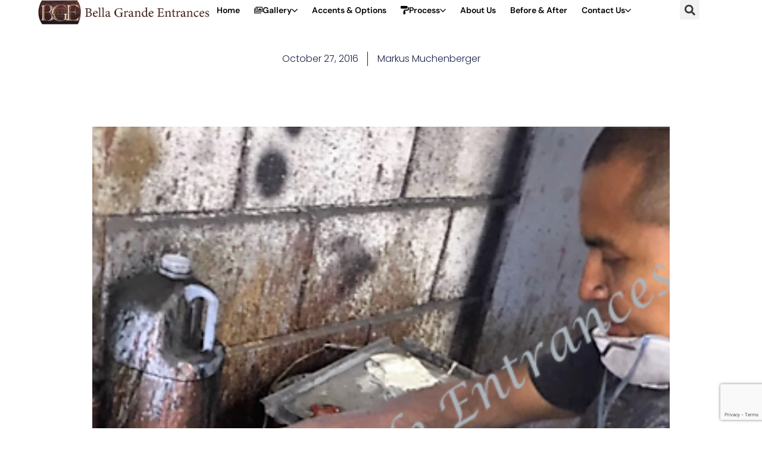

--- FILE ---
content_type: text/html; charset=UTF-8
request_url: https://bellagrandeentrances.com/fabricationprocess/paint-process-9-preparing-hand-apply-faux/
body_size: 29411
content:
<!doctype html>
<html lang="en">
<head>
	<meta charset="UTF-8">
	<meta name="viewport" content="width=device-width, initial-scale=1">
	<link rel="profile" href="https://gmpg.org/xfn/11">
	<meta name='robots' content='index, follow, max-image-preview:large, max-snippet:-1, max-video-preview:-1' />
	<style>img:is([sizes="auto" i], [sizes^="auto," i]) { contain-intrinsic-size: 3000px 1500px }</style>
	
	<!-- This site is optimized with the Yoast SEO plugin v25.9 - https://yoast.com/wordpress/plugins/seo/ -->
	<title>Paint Process 9 - preparing to hand apply faux - Bella Grande Entrances</title>
	<meta name="description" content="Discover the artistry behind Bella Grande Entrances&#039; custom doors with our detailed fabrication process that ensures quality and elegance in every piece." />
	<link rel="canonical" href="https://bellagrandeentrances.com/fabricationprocess/paint-process-9-preparing-hand-apply-faux/" />
	<meta property="og:locale" content="en_US" />
	<meta property="og:type" content="article" />
	<meta property="og:title" content="Paint Process 9 - preparing to hand apply faux - Bella Grande Entrances" />
	<meta property="og:description" content="Discover the artistry behind Bella Grande Entrances&#039; custom doors with our detailed fabrication process that ensures quality and elegance in every piece." />
	<meta property="og:url" content="https://bellagrandeentrances.com/fabricationprocess/paint-process-9-preparing-hand-apply-faux/" />
	<meta property="og:site_name" content="Bella Grande Entrances" />
	<meta property="article:publisher" content="https://www.facebook.com/BGEDoors" />
	<meta property="article:modified_time" content="2017-01-17T14:17:21+00:00" />
	<meta property="og:image" content="https://bellagrandeentrances.com/wp-content/uploads/2016/10/Paint-Process-9-preparing-to-hand-apply-faux-water.png" />
	<meta property="og:image:width" content="359" />
	<meta property="og:image:height" content="409" />
	<meta property="og:image:type" content="image/png" />
	<meta name="twitter:card" content="summary_large_image" />
	<script type="application/ld+json" class="yoast-schema-graph">{"@context":"https://schema.org","@graph":[{"@type":["WebPage","CollectionPage"],"@id":"https://bellagrandeentrances.com/fabricationprocess/paint-process-9-preparing-hand-apply-faux/","url":"https://bellagrandeentrances.com/fabricationprocess/paint-process-9-preparing-hand-apply-faux/","name":"Paint Process 9 - preparing to hand apply faux - Bella Grande Entrances","isPartOf":{"@id":"https://bellagrandeentrances.com/#website"},"primaryImageOfPage":{"@id":"https://bellagrandeentrances.com/fabricationprocess/paint-process-9-preparing-hand-apply-faux/#primaryimage"},"image":{"@id":"https://bellagrandeentrances.com/fabricationprocess/paint-process-9-preparing-hand-apply-faux/#primaryimage"},"thumbnailUrl":"https://bellagrandeentrances.com/wp-content/uploads/2016/10/Paint-Process-9-preparing-to-hand-apply-faux-water.png","datePublished":"2016-10-27T09:59:05+00:00","dateModified":"2017-01-17T14:17:21+00:00","description":"Discover the artistry behind Bella Grande Entrances' custom doors with our detailed fabrication process that ensures quality and elegance in every piece.","breadcrumb":{"@id":"https://bellagrandeentrances.com/fabricationprocess/paint-process-9-preparing-hand-apply-faux/#breadcrumb"},"inLanguage":"en"},{"@type":"ImageObject","inLanguage":"en","@id":"https://bellagrandeentrances.com/fabricationprocess/paint-process-9-preparing-hand-apply-faux/#primaryimage","url":"https://bellagrandeentrances.com/wp-content/uploads/2016/10/Paint-Process-9-preparing-to-hand-apply-faux-water.png","contentUrl":"https://bellagrandeentrances.com/wp-content/uploads/2016/10/Paint-Process-9-preparing-to-hand-apply-faux-water.png","width":359,"height":409,"caption":"A person works by a rustic, weathered sink, manipulating materials. Background shows industrial equipment and a wall with peeling paint."},{"@type":"BreadcrumbList","@id":"https://bellagrandeentrances.com/fabricationprocess/paint-process-9-preparing-hand-apply-faux/#breadcrumb","itemListElement":[{"@type":"ListItem","position":1,"name":"Home","item":"https://bellagrandeentrances.com/"},{"@type":"ListItem","position":2,"name":"Fabricationprocess","item":"https://bellagrandeentrances.com/fabricationprocess/"},{"@type":"ListItem","position":3,"name":"Paint Process 9 &#8211; preparing to hand apply faux"}]},{"@type":"WebSite","@id":"https://bellagrandeentrances.com/#website","url":"https://bellagrandeentrances.com/","name":"Bella Grande Entrances","description":"World Class Iron Doors With International Quality","publisher":{"@id":"https://bellagrandeentrances.com/#organization"},"alternateName":"BGE","potentialAction":[{"@type":"SearchAction","target":{"@type":"EntryPoint","urlTemplate":"https://bellagrandeentrances.com/?s={search_term_string}"},"query-input":{"@type":"PropertyValueSpecification","valueRequired":true,"valueName":"search_term_string"}}],"inLanguage":"en"},{"@type":["Organization","Place","HomeAndConstructionBusiness"],"@id":"https://bellagrandeentrances.com/#organization","name":"Bella Grande Entrances LLC","alternateName":"BGE","url":"https://bellagrandeentrances.com/","logo":{"@id":"https://bellagrandeentrances.com/fabricationprocess/paint-process-9-preparing-hand-apply-faux/#local-main-organization-logo"},"image":{"@id":"https://bellagrandeentrances.com/fabricationprocess/paint-process-9-preparing-hand-apply-faux/#local-main-organization-logo"},"sameAs":["https://www.facebook.com/BGEDoors"],"address":{"@id":"https://bellagrandeentrances.com/fabricationprocess/paint-process-9-preparing-hand-apply-faux/#local-main-place-address"},"geo":{"@type":"GeoCoordinates","latitude":"36.076016","longitude":"-115.186744"},"telephone":["702-732-3440"],"openingHoursSpecification":[{"@type":"OpeningHoursSpecification","dayOfWeek":["Monday","Tuesday","Wednesday","Thursday","Friday"],"opens":"08:00","closes":"16:00"},{"@type":"OpeningHoursSpecification","dayOfWeek":["Saturday","Sunday"],"opens":"00:00","closes":"00:00"}],"email":"chuck@bgedoors.com","faxNumber":"702-732-3446","areaServed":"Global","priceRange":"$","currenciesAccepted":"Any","paymentAccepted":"Any"},{"@type":"PostalAddress","@id":"https://bellagrandeentrances.com/fabricationprocess/paint-process-9-preparing-hand-apply-faux/#local-main-place-address","streetAddress":"Bella Grande Entrances, LLC, 3528 West Post Road","addressLocality":"Las Vegas","postalCode":"89118","addressRegion":"NV 89118","addressCountry":"US"},{"@type":"ImageObject","inLanguage":"en","@id":"https://bellagrandeentrances.com/fabricationprocess/paint-process-9-preparing-hand-apply-faux/#local-main-organization-logo","url":"https://bellagrandeentrances.com/wp-content/uploads/2016/06/logo.png","contentUrl":"https://bellagrandeentrances.com/wp-content/uploads/2016/06/logo.png","width":174,"height":98,"caption":"Bella Grande Entrances LLC"}]}</script>
	<meta name="geo.placename" content="Las Vegas" />
	<meta name="geo.position" content="36.076016;-115.186744" />
	<meta name="geo.region" content="United States (US)" />
	<!-- / Yoast SEO plugin. -->


<link rel="alternate" type="application/rss+xml" title="Bella Grande Entrances &raquo; Feed" href="https://bellagrandeentrances.com/feed/" />
<link rel='stylesheet' id='wp-block-library-css' href='https://bellagrandeentrances.com/wp-includes/css/dist/block-library/style.min.css?ver=eb4efea09c9199d3a252257f1cec1400' media='all' />
<style id='global-styles-inline-css'>
:root{--wp--preset--aspect-ratio--square: 1;--wp--preset--aspect-ratio--4-3: 4/3;--wp--preset--aspect-ratio--3-4: 3/4;--wp--preset--aspect-ratio--3-2: 3/2;--wp--preset--aspect-ratio--2-3: 2/3;--wp--preset--aspect-ratio--16-9: 16/9;--wp--preset--aspect-ratio--9-16: 9/16;--wp--preset--color--black: #000000;--wp--preset--color--cyan-bluish-gray: #abb8c3;--wp--preset--color--white: #ffffff;--wp--preset--color--pale-pink: #f78da7;--wp--preset--color--vivid-red: #cf2e2e;--wp--preset--color--luminous-vivid-orange: #ff6900;--wp--preset--color--luminous-vivid-amber: #fcb900;--wp--preset--color--light-green-cyan: #7bdcb5;--wp--preset--color--vivid-green-cyan: #00d084;--wp--preset--color--pale-cyan-blue: #8ed1fc;--wp--preset--color--vivid-cyan-blue: #0693e3;--wp--preset--color--vivid-purple: #9b51e0;--wp--preset--gradient--vivid-cyan-blue-to-vivid-purple: linear-gradient(135deg,rgba(6,147,227,1) 0%,rgb(155,81,224) 100%);--wp--preset--gradient--light-green-cyan-to-vivid-green-cyan: linear-gradient(135deg,rgb(122,220,180) 0%,rgb(0,208,130) 100%);--wp--preset--gradient--luminous-vivid-amber-to-luminous-vivid-orange: linear-gradient(135deg,rgba(252,185,0,1) 0%,rgba(255,105,0,1) 100%);--wp--preset--gradient--luminous-vivid-orange-to-vivid-red: linear-gradient(135deg,rgba(255,105,0,1) 0%,rgb(207,46,46) 100%);--wp--preset--gradient--very-light-gray-to-cyan-bluish-gray: linear-gradient(135deg,rgb(238,238,238) 0%,rgb(169,184,195) 100%);--wp--preset--gradient--cool-to-warm-spectrum: linear-gradient(135deg,rgb(74,234,220) 0%,rgb(151,120,209) 20%,rgb(207,42,186) 40%,rgb(238,44,130) 60%,rgb(251,105,98) 80%,rgb(254,248,76) 100%);--wp--preset--gradient--blush-light-purple: linear-gradient(135deg,rgb(255,206,236) 0%,rgb(152,150,240) 100%);--wp--preset--gradient--blush-bordeaux: linear-gradient(135deg,rgb(254,205,165) 0%,rgb(254,45,45) 50%,rgb(107,0,62) 100%);--wp--preset--gradient--luminous-dusk: linear-gradient(135deg,rgb(255,203,112) 0%,rgb(199,81,192) 50%,rgb(65,88,208) 100%);--wp--preset--gradient--pale-ocean: linear-gradient(135deg,rgb(255,245,203) 0%,rgb(182,227,212) 50%,rgb(51,167,181) 100%);--wp--preset--gradient--electric-grass: linear-gradient(135deg,rgb(202,248,128) 0%,rgb(113,206,126) 100%);--wp--preset--gradient--midnight: linear-gradient(135deg,rgb(2,3,129) 0%,rgb(40,116,252) 100%);--wp--preset--font-size--small: 13px;--wp--preset--font-size--medium: 20px;--wp--preset--font-size--large: 36px;--wp--preset--font-size--x-large: 42px;--wp--preset--spacing--20: 0.44rem;--wp--preset--spacing--30: 0.67rem;--wp--preset--spacing--40: 1rem;--wp--preset--spacing--50: 1.5rem;--wp--preset--spacing--60: 2.25rem;--wp--preset--spacing--70: 3.38rem;--wp--preset--spacing--80: 5.06rem;--wp--preset--shadow--natural: 6px 6px 9px rgba(0, 0, 0, 0.2);--wp--preset--shadow--deep: 12px 12px 50px rgba(0, 0, 0, 0.4);--wp--preset--shadow--sharp: 6px 6px 0px rgba(0, 0, 0, 0.2);--wp--preset--shadow--outlined: 6px 6px 0px -3px rgba(255, 255, 255, 1), 6px 6px rgba(0, 0, 0, 1);--wp--preset--shadow--crisp: 6px 6px 0px rgba(0, 0, 0, 1);}:root { --wp--style--global--content-size: 800px;--wp--style--global--wide-size: 1200px; }:where(body) { margin: 0; }.wp-site-blocks > .alignleft { float: left; margin-right: 2em; }.wp-site-blocks > .alignright { float: right; margin-left: 2em; }.wp-site-blocks > .aligncenter { justify-content: center; margin-left: auto; margin-right: auto; }:where(.wp-site-blocks) > * { margin-block-start: 24px; margin-block-end: 0; }:where(.wp-site-blocks) > :first-child { margin-block-start: 0; }:where(.wp-site-blocks) > :last-child { margin-block-end: 0; }:root { --wp--style--block-gap: 24px; }:root :where(.is-layout-flow) > :first-child{margin-block-start: 0;}:root :where(.is-layout-flow) > :last-child{margin-block-end: 0;}:root :where(.is-layout-flow) > *{margin-block-start: 24px;margin-block-end: 0;}:root :where(.is-layout-constrained) > :first-child{margin-block-start: 0;}:root :where(.is-layout-constrained) > :last-child{margin-block-end: 0;}:root :where(.is-layout-constrained) > *{margin-block-start: 24px;margin-block-end: 0;}:root :where(.is-layout-flex){gap: 24px;}:root :where(.is-layout-grid){gap: 24px;}.is-layout-flow > .alignleft{float: left;margin-inline-start: 0;margin-inline-end: 2em;}.is-layout-flow > .alignright{float: right;margin-inline-start: 2em;margin-inline-end: 0;}.is-layout-flow > .aligncenter{margin-left: auto !important;margin-right: auto !important;}.is-layout-constrained > .alignleft{float: left;margin-inline-start: 0;margin-inline-end: 2em;}.is-layout-constrained > .alignright{float: right;margin-inline-start: 2em;margin-inline-end: 0;}.is-layout-constrained > .aligncenter{margin-left: auto !important;margin-right: auto !important;}.is-layout-constrained > :where(:not(.alignleft):not(.alignright):not(.alignfull)){max-width: var(--wp--style--global--content-size);margin-left: auto !important;margin-right: auto !important;}.is-layout-constrained > .alignwide{max-width: var(--wp--style--global--wide-size);}body .is-layout-flex{display: flex;}.is-layout-flex{flex-wrap: wrap;align-items: center;}.is-layout-flex > :is(*, div){margin: 0;}body .is-layout-grid{display: grid;}.is-layout-grid > :is(*, div){margin: 0;}body{padding-top: 0px;padding-right: 0px;padding-bottom: 0px;padding-left: 0px;}a:where(:not(.wp-element-button)){text-decoration: underline;}:root :where(.wp-element-button, .wp-block-button__link){background-color: #32373c;border-width: 0;color: #fff;font-family: inherit;font-size: inherit;line-height: inherit;padding: calc(0.667em + 2px) calc(1.333em + 2px);text-decoration: none;}.has-black-color{color: var(--wp--preset--color--black) !important;}.has-cyan-bluish-gray-color{color: var(--wp--preset--color--cyan-bluish-gray) !important;}.has-white-color{color: var(--wp--preset--color--white) !important;}.has-pale-pink-color{color: var(--wp--preset--color--pale-pink) !important;}.has-vivid-red-color{color: var(--wp--preset--color--vivid-red) !important;}.has-luminous-vivid-orange-color{color: var(--wp--preset--color--luminous-vivid-orange) !important;}.has-luminous-vivid-amber-color{color: var(--wp--preset--color--luminous-vivid-amber) !important;}.has-light-green-cyan-color{color: var(--wp--preset--color--light-green-cyan) !important;}.has-vivid-green-cyan-color{color: var(--wp--preset--color--vivid-green-cyan) !important;}.has-pale-cyan-blue-color{color: var(--wp--preset--color--pale-cyan-blue) !important;}.has-vivid-cyan-blue-color{color: var(--wp--preset--color--vivid-cyan-blue) !important;}.has-vivid-purple-color{color: var(--wp--preset--color--vivid-purple) !important;}.has-black-background-color{background-color: var(--wp--preset--color--black) !important;}.has-cyan-bluish-gray-background-color{background-color: var(--wp--preset--color--cyan-bluish-gray) !important;}.has-white-background-color{background-color: var(--wp--preset--color--white) !important;}.has-pale-pink-background-color{background-color: var(--wp--preset--color--pale-pink) !important;}.has-vivid-red-background-color{background-color: var(--wp--preset--color--vivid-red) !important;}.has-luminous-vivid-orange-background-color{background-color: var(--wp--preset--color--luminous-vivid-orange) !important;}.has-luminous-vivid-amber-background-color{background-color: var(--wp--preset--color--luminous-vivid-amber) !important;}.has-light-green-cyan-background-color{background-color: var(--wp--preset--color--light-green-cyan) !important;}.has-vivid-green-cyan-background-color{background-color: var(--wp--preset--color--vivid-green-cyan) !important;}.has-pale-cyan-blue-background-color{background-color: var(--wp--preset--color--pale-cyan-blue) !important;}.has-vivid-cyan-blue-background-color{background-color: var(--wp--preset--color--vivid-cyan-blue) !important;}.has-vivid-purple-background-color{background-color: var(--wp--preset--color--vivid-purple) !important;}.has-black-border-color{border-color: var(--wp--preset--color--black) !important;}.has-cyan-bluish-gray-border-color{border-color: var(--wp--preset--color--cyan-bluish-gray) !important;}.has-white-border-color{border-color: var(--wp--preset--color--white) !important;}.has-pale-pink-border-color{border-color: var(--wp--preset--color--pale-pink) !important;}.has-vivid-red-border-color{border-color: var(--wp--preset--color--vivid-red) !important;}.has-luminous-vivid-orange-border-color{border-color: var(--wp--preset--color--luminous-vivid-orange) !important;}.has-luminous-vivid-amber-border-color{border-color: var(--wp--preset--color--luminous-vivid-amber) !important;}.has-light-green-cyan-border-color{border-color: var(--wp--preset--color--light-green-cyan) !important;}.has-vivid-green-cyan-border-color{border-color: var(--wp--preset--color--vivid-green-cyan) !important;}.has-pale-cyan-blue-border-color{border-color: var(--wp--preset--color--pale-cyan-blue) !important;}.has-vivid-cyan-blue-border-color{border-color: var(--wp--preset--color--vivid-cyan-blue) !important;}.has-vivid-purple-border-color{border-color: var(--wp--preset--color--vivid-purple) !important;}.has-vivid-cyan-blue-to-vivid-purple-gradient-background{background: var(--wp--preset--gradient--vivid-cyan-blue-to-vivid-purple) !important;}.has-light-green-cyan-to-vivid-green-cyan-gradient-background{background: var(--wp--preset--gradient--light-green-cyan-to-vivid-green-cyan) !important;}.has-luminous-vivid-amber-to-luminous-vivid-orange-gradient-background{background: var(--wp--preset--gradient--luminous-vivid-amber-to-luminous-vivid-orange) !important;}.has-luminous-vivid-orange-to-vivid-red-gradient-background{background: var(--wp--preset--gradient--luminous-vivid-orange-to-vivid-red) !important;}.has-very-light-gray-to-cyan-bluish-gray-gradient-background{background: var(--wp--preset--gradient--very-light-gray-to-cyan-bluish-gray) !important;}.has-cool-to-warm-spectrum-gradient-background{background: var(--wp--preset--gradient--cool-to-warm-spectrum) !important;}.has-blush-light-purple-gradient-background{background: var(--wp--preset--gradient--blush-light-purple) !important;}.has-blush-bordeaux-gradient-background{background: var(--wp--preset--gradient--blush-bordeaux) !important;}.has-luminous-dusk-gradient-background{background: var(--wp--preset--gradient--luminous-dusk) !important;}.has-pale-ocean-gradient-background{background: var(--wp--preset--gradient--pale-ocean) !important;}.has-electric-grass-gradient-background{background: var(--wp--preset--gradient--electric-grass) !important;}.has-midnight-gradient-background{background: var(--wp--preset--gradient--midnight) !important;}.has-small-font-size{font-size: var(--wp--preset--font-size--small) !important;}.has-medium-font-size{font-size: var(--wp--preset--font-size--medium) !important;}.has-large-font-size{font-size: var(--wp--preset--font-size--large) !important;}.has-x-large-font-size{font-size: var(--wp--preset--font-size--x-large) !important;}
:root :where(.wp-block-pullquote){font-size: 1.5em;line-height: 1.6;}
</style>
<link rel='stylesheet' id='cptch_stylesheet-css' href='https://bellagrandeentrances.com/wp-content/plugins/captcha/css/front_end_style.css?ver=4.2.9' media='all' />
<link rel='stylesheet' id='dashicons-css' href='https://bellagrandeentrances.com/wp-includes/css/dashicons.min.css?ver=eb4efea09c9199d3a252257f1cec1400' media='all' />
<link rel='stylesheet' id='cptch_desktop_style-css' href='https://bellagrandeentrances.com/wp-content/plugins/captcha/css/desktop_style.css?ver=4.2.9' media='all' />
<link rel='stylesheet' id='contact-form-7-css' href='https://bellagrandeentrances.com/wp-content/plugins/contact-form-7/includes/css/styles.css?ver=6.1.1' media='all' />
<style id='dominant-color-styles-inline-css'>
img[data-dominant-color]:not(.has-transparency) { background-color: var(--dominant-color); }
</style>
<link rel='stylesheet' id='hello-elementor-css' href='https://bellagrandeentrances.com/wp-content/themes/hello-elementor/style.min.css?ver=3.3.0' media='all' />
<link rel='stylesheet' id='hello-elementor-theme-style-css' href='https://bellagrandeentrances.com/wp-content/themes/hello-elementor/theme.min.css?ver=3.3.0' media='all' />
<link rel='stylesheet' id='hello-elementor-header-footer-css' href='https://bellagrandeentrances.com/wp-content/themes/hello-elementor/header-footer.min.css?ver=3.3.0' media='all' />
<link rel='stylesheet' id='elementor-frontend-css' href='https://bellagrandeentrances.com/wp-content/plugins/elementor/assets/css/frontend.min.css?ver=3.31.4' media='all' />
<link rel='stylesheet' id='elementor-post-3248-css' href='https://bellagrandeentrances.com/wp-content/uploads/elementor/css/post-3248.css?ver=1757409485' media='all' />
<link rel='stylesheet' id='widget-image-css' href='https://bellagrandeentrances.com/wp-content/plugins/elementor/assets/css/widget-image.min.css?ver=3.31.4' media='all' />
<link rel='stylesheet' id='bdt-uikit-css' href='https://bellagrandeentrances.com/wp-content/plugins/bdthemes-element-pack/assets/css/bdt-uikit.css?ver=3.21.7' media='all' />
<link rel='stylesheet' id='ep-helper-css' href='https://bellagrandeentrances.com/wp-content/plugins/bdthemes-element-pack/assets/css/ep-helper.css?ver=7.20.2' media='all' />
<link rel='stylesheet' id='ep-mega-menu-css' href='https://bellagrandeentrances.com/wp-content/plugins/bdthemes-element-pack/assets/css/ep-mega-menu.css?ver=7.20.2' media='all' />
<link rel='stylesheet' id='ep-font-css' href='https://bellagrandeentrances.com/wp-content/plugins/bdthemes-element-pack/assets/css/ep-font.css?ver=7.20.2' media='all' />
<link rel='stylesheet' id='widget-search-form-css' href='https://bellagrandeentrances.com/wp-content/plugins/elementor-pro/assets/css/widget-search-form.min.css?ver=3.29.1' media='all' />
<link rel='stylesheet' id='widget-nav-menu-css' href='https://bellagrandeentrances.com/wp-content/plugins/elementor-pro/assets/css/widget-nav-menu.min.css?ver=3.29.1' media='all' />
<link rel='stylesheet' id='widget-heading-css' href='https://bellagrandeentrances.com/wp-content/plugins/elementor/assets/css/widget-heading.min.css?ver=3.31.4' media='all' />
<link rel='stylesheet' id='widget-mega-menu-css' href='https://bellagrandeentrances.com/wp-content/plugins/elementor-pro/assets/css/widget-mega-menu.min.css?ver=3.29.1' media='all' />
<link rel='stylesheet' id='ep-icon-mobile-menu-css' href='https://bellagrandeentrances.com/wp-content/plugins/bdthemes-element-pack/assets/css/ep-icon-mobile-menu.css?ver=7.20.2' media='all' />
<link rel='stylesheet' id='widget-post-info-css' href='https://bellagrandeentrances.com/wp-content/plugins/elementor-pro/assets/css/widget-post-info.min.css?ver=3.29.1' media='all' />
<link rel='stylesheet' id='widget-icon-list-css' href='https://bellagrandeentrances.com/wp-content/plugins/elementor/assets/css/widget-icon-list.min.css?ver=3.31.4' media='all' />
<link rel='stylesheet' id='widget-post-navigation-css' href='https://bellagrandeentrances.com/wp-content/plugins/elementor-pro/assets/css/widget-post-navigation.min.css?ver=3.29.1' media='all' />
<link rel='stylesheet' id='widget-share-buttons-css' href='https://bellagrandeentrances.com/wp-content/plugins/elementor-pro/assets/css/widget-share-buttons.min.css?ver=3.29.1' media='all' />
<link rel='stylesheet' id='e-apple-webkit-css' href='https://bellagrandeentrances.com/wp-content/plugins/elementor/assets/css/conditionals/apple-webkit.min.css?ver=3.31.4' media='all' />
<link rel='stylesheet' id='e-popup-css' href='https://bellagrandeentrances.com/wp-content/plugins/elementor-pro/assets/css/conditionals/popup.min.css?ver=3.29.1' media='all' />
<link rel='stylesheet' id='font-awesome-5-all-css' href='https://bellagrandeentrances.com/wp-content/plugins/elementor/assets/lib/font-awesome/css/all.min.css?ver=3.31.4' media='all' />
<link rel='stylesheet' id='font-awesome-4-shim-css' href='https://bellagrandeentrances.com/wp-content/plugins/elementor/assets/lib/font-awesome/css/v4-shims.min.css?ver=3.31.4' media='all' />
<link rel='stylesheet' id='elementor-post-3268-css' href='https://bellagrandeentrances.com/wp-content/uploads/elementor/css/post-3268.css?ver=1757409487' media='all' />
<link rel='stylesheet' id='elementor-post-4737-css' href='https://bellagrandeentrances.com/wp-content/uploads/elementor/css/post-4737.css?ver=1757409488' media='all' />
<link rel='stylesheet' id='elementor-post-4657-css' href='https://bellagrandeentrances.com/wp-content/uploads/elementor/css/post-4657.css?ver=1757409488' media='all' />
<link rel='stylesheet' id='elementor-post-3433-css' href='https://bellagrandeentrances.com/wp-content/uploads/elementor/css/post-3433.css?ver=1757409488' media='all' />
<link rel='stylesheet' id='wp-pagenavi-css' href='https://bellagrandeentrances.com/wp-content/plugins/wp-pagenavi/pagenavi-css.css?ver=2.70' media='all' />
<link rel='stylesheet' id='hello-elementor-child-style-css' href='https://bellagrandeentrances.com/wp-content/themes/hello-theme-child-master/style.css?ver=2.0.0' media='all' />
<link rel='stylesheet' id='tippy-css' href='https://bellagrandeentrances.com/wp-content/plugins/bdthemes-element-pack/assets/css/tippy.css?ver=7.20.2' media='all' />
<link rel='stylesheet' id='ecs-styles-css' href='https://bellagrandeentrances.com/wp-content/plugins/ele-custom-skin/assets/css/ecs-style.css?ver=3.1.9' media='all' />
<link rel='stylesheet' id='elementor-post-3693-css' href='https://bellagrandeentrances.com/wp-content/uploads/elementor/css/post-3693.css?ver=1687783696' media='all' />
<link rel='stylesheet' id='elementor-gf-local-dmsans-css' href='https://bellagrandeentrances.com/wp-content/uploads/elementor/google-fonts/css/dmsans.css?ver=1742662552' media='all' />
<link rel='stylesheet' id='elementor-gf-local-roboto-css' href='https://bellagrandeentrances.com/wp-content/uploads/elementor/google-fonts/css/roboto.css?ver=1742662571' media='all' />
<link rel='stylesheet' id='elementor-gf-local-inter-css' href='https://bellagrandeentrances.com/wp-content/uploads/elementor/google-fonts/css/inter.css?ver=1742662583' media='all' />
<link rel='stylesheet' id='elementor-gf-local-poppins-css' href='https://bellagrandeentrances.com/wp-content/uploads/elementor/google-fonts/css/poppins.css?ver=1742662752' media='all' />
<script src="https://bellagrandeentrances.com/wp-includes/js/jquery/jquery.min.js?ver=3.7.1" id="jquery-core-js"></script>
<script src="https://bellagrandeentrances.com/wp-includes/js/jquery/jquery-migrate.min.js?ver=3.4.1" id="jquery-migrate-js"></script>
<script src="https://bellagrandeentrances.com/wp-content/plugins/elementor/assets/lib/font-awesome/js/v4-shims.min.js?ver=3.31.4" id="font-awesome-4-shim-js"></script>
<script id="ecs_ajax_load-js-extra">
var ecs_ajax_params = {"ajaxurl":"https:\/\/bellagrandeentrances.com\/wp-admin\/admin-ajax.php","posts":"{\"page\":0,\"fabricationprocess\":\"paint-process-9-preparing-hand-apply-faux\",\"post_type\":\"fabricationprocess\",\"name\":\"paint-process-9-preparing-hand-apply-faux\",\"error\":\"\",\"m\":\"\",\"p\":0,\"post_parent\":\"\",\"subpost\":\"\",\"subpost_id\":\"\",\"attachment\":\"\",\"attachment_id\":0,\"pagename\":\"paint-process-9-preparing-hand-apply-faux\",\"page_id\":0,\"second\":\"\",\"minute\":\"\",\"hour\":\"\",\"day\":0,\"monthnum\":0,\"year\":0,\"w\":0,\"category_name\":\"\",\"tag\":\"\",\"cat\":\"\",\"tag_id\":\"\",\"author\":\"\",\"author_name\":\"\",\"feed\":\"\",\"tb\":\"\",\"paged\":0,\"meta_key\":\"\",\"meta_value\":\"\",\"preview\":\"\",\"s\":\"\",\"sentence\":\"\",\"title\":\"\",\"fields\":\"\",\"menu_order\":\"\",\"embed\":\"\",\"category__in\":[],\"category__not_in\":[],\"category__and\":[],\"post__in\":[],\"post__not_in\":[],\"post_name__in\":[],\"tag__in\":[],\"tag__not_in\":[],\"tag__and\":[],\"tag_slug__in\":[],\"tag_slug__and\":[],\"post_parent__in\":[],\"post_parent__not_in\":[],\"author__in\":[],\"author__not_in\":[],\"search_columns\":[],\"orderby\":\"menu_order\",\"order\":\"ASC\",\"ignore_sticky_posts\":false,\"suppress_filters\":false,\"cache_results\":true,\"update_post_term_cache\":true,\"update_menu_item_cache\":false,\"lazy_load_term_meta\":true,\"update_post_meta_cache\":true,\"posts_per_page\":12,\"nopaging\":false,\"comments_per_page\":\"50\",\"no_found_rows\":false}"};
</script>
<script src="https://bellagrandeentrances.com/wp-content/plugins/ele-custom-skin/assets/js/ecs_ajax_pagination.js?ver=3.1.9" id="ecs_ajax_load-js"></script>
<script src="https://bellagrandeentrances.com/wp-content/plugins/ele-custom-skin/assets/js/ecs.js?ver=3.1.9" id="ecs-script-js"></script>
<meta name="generator" content="dominant-color-images 1.2.0">
<!-- HFCM by 99 Robots - Snippet # 1: Google Analytics -->
<!-- Google tag (gtag.js) -->
<script async src="https://www.googletagmanager.com/gtag/js?id=G-KWGN61P45V"></script>
<script>
  window.dataLayer = window.dataLayer || [];
  function gtag(){dataLayer.push(arguments);}
  gtag('js', new Date());

  gtag('config', 'G-KWGN61P45V');
</script>
<!-- /end HFCM by 99 Robots -->
<meta name="generator" content="webp-uploads 2.6.0">
<meta name="generator" content="Elementor 3.31.4; features: e_font_icon_svg, additional_custom_breakpoints, e_element_cache; settings: css_print_method-external, google_font-enabled, font_display-swap">
			<style>
				.e-con.e-parent:nth-of-type(n+4):not(.e-lazyloaded):not(.e-no-lazyload),
				.e-con.e-parent:nth-of-type(n+4):not(.e-lazyloaded):not(.e-no-lazyload) * {
					background-image: none !important;
				}
				@media screen and (max-height: 1024px) {
					.e-con.e-parent:nth-of-type(n+3):not(.e-lazyloaded):not(.e-no-lazyload),
					.e-con.e-parent:nth-of-type(n+3):not(.e-lazyloaded):not(.e-no-lazyload) * {
						background-image: none !important;
					}
				}
				@media screen and (max-height: 640px) {
					.e-con.e-parent:nth-of-type(n+2):not(.e-lazyloaded):not(.e-no-lazyload),
					.e-con.e-parent:nth-of-type(n+2):not(.e-lazyloaded):not(.e-no-lazyload) * {
						background-image: none !important;
					}
				}
			</style>
			<link rel="icon" href="https://bellagrandeentrances.com/wp-content/uploads/2016/06/cropped-logo-32x32.png" sizes="32x32" />
<link rel="icon" href="https://bellagrandeentrances.com/wp-content/uploads/2016/06/cropped-logo-192x192.png" sizes="192x192" />
<link rel="apple-touch-icon" href="https://bellagrandeentrances.com/wp-content/uploads/2016/06/cropped-logo-180x180.png" />
<meta name="msapplication-TileImage" content="https://bellagrandeentrances.com/wp-content/uploads/2016/06/cropped-logo-270x270.png" />
<script data-rlskip="1" id="rl-sdk-js-0">!function(e,r,a,t){var n="searchParams",l="append",i="getTime",o="Date",d=e.rlPageData||{},f=d.rlCached;r.cookie="rlCached="+(f?"1":"0")+"; path=/;";let c=new e[o];function h(r){if(!r)return;let a=new e[o](r);return a&&a.getFullYear()>1970&&a<c}let u=h(d.exp),p=h(d.rlModified);(!f||u||p)&&!a&&setTimeout(function r(){let a=new e[o](p?d.rlModified:t);if(u){let f=new e[o](d.exp);f>a&&(a=f)}var h=new URL(location.href);h[n][l]("rl-warmup","1"),h[n][l]("rl-rand",c[i]()),h[n][l]("rl-only-after",a[i]()),fetch(h)},1e3)}(this,document,"disconnected","2025-11-14T02:53:47+00:00");</script></head>
<body data-rsssl=1 class="fabricationprocess-template-default single single-fabricationprocess postid-2271 wp-custom-logo wp-embed-responsive get-quote page-entrance theme-default elementor-default elementor-kit-3248 elementor-page-4657">


<a class="skip-link screen-reader-text" href="#content">Skip to content</a>

		<div data-elementor-type="header" data-elementor-id="3268" class="elementor elementor-3268 elementor-location-header" data-elementor-settings="{&quot;element_pack_global_tooltip_width&quot;:{&quot;unit&quot;:&quot;px&quot;,&quot;size&quot;:&quot;&quot;,&quot;sizes&quot;:[]},&quot;element_pack_global_tooltip_width_tablet&quot;:{&quot;unit&quot;:&quot;px&quot;,&quot;size&quot;:&quot;&quot;,&quot;sizes&quot;:[]},&quot;element_pack_global_tooltip_width_mobile&quot;:{&quot;unit&quot;:&quot;px&quot;,&quot;size&quot;:&quot;&quot;,&quot;sizes&quot;:[]},&quot;element_pack_global_tooltip_padding&quot;:{&quot;unit&quot;:&quot;px&quot;,&quot;top&quot;:&quot;&quot;,&quot;right&quot;:&quot;&quot;,&quot;bottom&quot;:&quot;&quot;,&quot;left&quot;:&quot;&quot;,&quot;isLinked&quot;:true},&quot;element_pack_global_tooltip_padding_tablet&quot;:{&quot;unit&quot;:&quot;px&quot;,&quot;top&quot;:&quot;&quot;,&quot;right&quot;:&quot;&quot;,&quot;bottom&quot;:&quot;&quot;,&quot;left&quot;:&quot;&quot;,&quot;isLinked&quot;:true},&quot;element_pack_global_tooltip_padding_mobile&quot;:{&quot;unit&quot;:&quot;px&quot;,&quot;top&quot;:&quot;&quot;,&quot;right&quot;:&quot;&quot;,&quot;bottom&quot;:&quot;&quot;,&quot;left&quot;:&quot;&quot;,&quot;isLinked&quot;:true},&quot;element_pack_global_tooltip_border_radius&quot;:{&quot;unit&quot;:&quot;px&quot;,&quot;top&quot;:&quot;&quot;,&quot;right&quot;:&quot;&quot;,&quot;bottom&quot;:&quot;&quot;,&quot;left&quot;:&quot;&quot;,&quot;isLinked&quot;:true},&quot;element_pack_global_tooltip_border_radius_tablet&quot;:{&quot;unit&quot;:&quot;px&quot;,&quot;top&quot;:&quot;&quot;,&quot;right&quot;:&quot;&quot;,&quot;bottom&quot;:&quot;&quot;,&quot;left&quot;:&quot;&quot;,&quot;isLinked&quot;:true},&quot;element_pack_global_tooltip_border_radius_mobile&quot;:{&quot;unit&quot;:&quot;px&quot;,&quot;top&quot;:&quot;&quot;,&quot;right&quot;:&quot;&quot;,&quot;bottom&quot;:&quot;&quot;,&quot;left&quot;:&quot;&quot;,&quot;isLinked&quot;:true}}" data-elementor-post-type="elementor_library">
			<header class="elementor-element elementor-element-6b4a4ee5 e-con-full elementor-hidden-mobile elementor-hidden-tablet e-flex e-con e-parent" data-id="6b4a4ee5" data-element_type="container" data-settings="{&quot;background_background&quot;:&quot;classic&quot;}">
		<div class="elementor-element elementor-element-7fca134c e-con-full e-flex e-con e-child" data-id="7fca134c" data-element_type="container">
				<div class="elementor-element elementor-element-64cec5be elementor-widget elementor-widget-image" data-id="64cec5be" data-element_type="widget" data-widget_type="image.default">
				<div class="elementor-widget-container">
																<a href="https://bellagrandeentrances.com">
							<img fetchpriority="high" width="695" height="99" src="https://bellagrandeentrances.com/wp-content/uploads/2023/06/cropped-BGE-Header-Footer-Logo.png" class="attachment-full size-full wp-image-4648" alt="The website&#039;s header and footer proudly display a breathtaking logo that beautifully captures the formidable collaboration between BGE and Bella Grande entrances." srcset="https://bellagrandeentrances.com/wp-content/uploads/2023/06/cropped-BGE-Header-Footer-Logo.png 695w, https://bellagrandeentrances.com/wp-content/uploads/2023/06/cropped-BGE-Header-Footer-Logo-300x43.png 300w" sizes="(max-width: 695px) 100vw, 695px" />								</a>
															</div>
				</div>
				</div>
		<div class="elementor-element elementor-element-46887b00 e-con-full e-flex e-con e-child" data-id="46887b00" data-element_type="container">
				<div class="elementor-element elementor-element-73b695f elementor-widget-tablet__width-inherit bdt-mega-menu-hamburger-s elementor-widget elementor-widget-bdt-mega-menu" data-id="73b695f" data-element_type="widget" data-settings="{&quot;ep_megamenu_direction&quot;:&quot;horizontal&quot;,&quot;ep_megamenu_offset&quot;:{&quot;unit&quot;:&quot;px&quot;,&quot;size&quot;:10,&quot;sizes&quot;:[]},&quot;ep_megamenu_offset_mobile&quot;:{&quot;unit&quot;:&quot;px&quot;,&quot;size&quot;:5,&quot;sizes&quot;:[]},&quot;ep_megamenu_animation_type&quot;:&quot;bdt-animation-fade&quot;,&quot;ep_megamenu_animation_duration&quot;:200,&quot;ep_megamenu_mode&quot;:&quot;hover&quot;}" data-widget_type="bdt-mega-menu.default">
				<div class="elementor-widget-container">
					            <div class="ep-megamenu initialized ep-megamenu-horizontal">
                <div class="megamenu-header-default">
                    <ul id="ep-megamenu-73b695f" class="bdt-navbar-nav "><li id="menu-item-1524" class="menu-item menu-item-type-custom menu-item-object-custom menu-item-home menu-item-1524 nav-item"><a class="ep-menu-nav-link" href="https://bellagrandeentrances.com">Home</a></li>
<li id="menu-item-72" class="menu-item menu-item-type-custom menu-item-object-custom menu-item-72 nav-item ep-has-megamenu"data-width-type="custom"data-content-width="750"data-content-pos="bottom-left"><a class="ep-menu-nav-link" href="#"><svg aria-hidden="true" style="fill:" class="e-font-icon-svg e-far-images" viewBox="0 0 576 512" xmlns="http://www.w3.org/2000/svg"><path d="M480 416v16c0 26.51-21.49 48-48 48H48c-26.51 0-48-21.49-48-48V176c0-26.51 21.49-48 48-48h16v48H54a6 6 0 0 0-6 6v244a6 6 0 0 0 6 6h372a6 6 0 0 0 6-6v-10h48zm42-336H150a6 6 0 0 0-6 6v244a6 6 0 0 0 6 6h372a6 6 0 0 0 6-6V86a6 6 0 0 0-6-6zm6-48c26.51 0 48 21.49 48 48v256c0 26.51-21.49 48-48 48H144c-26.51 0-48-21.49-48-48V80c0-26.51 21.49-48 48-48h384zM264 144c0 22.091-17.909 40-40 40s-40-17.909-40-40 17.909-40 40-40 40 17.909 40 40zm-72 96l39.515-39.515c4.686-4.686 12.284-4.686 16.971 0L288 240l103.515-103.515c4.686-4.686 12.284-4.686 16.971 0L480 208v80H192v-48z"></path></svg>Gallery<i class="bdt-megamenu-indicator ep-icon-arrow-down-3"></i></a><ul class="ep-megamenu-panel bdt-drop"><style>.elementor-3494 .elementor-element.elementor-element-6cf1fca{--display:flex;--flex-direction:column;--container-widget-width:100%;--container-widget-height:initial;--container-widget-flex-grow:0;--container-widget-align-self:initial;--flex-wrap-mobile:wrap;}.elementor-3494 .elementor-element.elementor-element-6bd195f{--display:flex;--flex-direction:row;--container-widget-width:initial;--container-widget-height:100%;--container-widget-flex-grow:1;--container-widget-align-self:stretch;--flex-wrap-mobile:wrap;--gap:15px 15px;--row-gap:15px;--column-gap:15px;--padding-top:0px;--padding-bottom:0px;--padding-left:0px;--padding-right:0px;}.elementor-3494 .elementor-element.elementor-element-97a3d41{--display:flex;--flex-direction:column;--container-widget-width:calc( ( 1 - var( --container-widget-flex-grow ) ) * 100% );--container-widget-height:initial;--container-widget-flex-grow:0;--container-widget-align-self:initial;--flex-wrap-mobile:wrap;--align-items:flex-start;--gap:0px 0px;--row-gap:0px;--column-gap:0px;--padding-top:0px;--padding-bottom:0px;--padding-left:0px;--padding-right:0px;}.elementor-widget-image .widget-image-caption{color:var( --e-global-color-text );font-family:var( --e-global-typography-text-font-family ), Sans-serif;font-weight:var( --e-global-typography-text-font-weight );}.elementor-widget-heading .elementor-heading-title{font-family:var( --e-global-typography-primary-font-family ), Sans-serif;font-weight:var( --e-global-typography-primary-font-weight );color:var( --e-global-color-primary );}.elementor-3494 .elementor-element.elementor-element-46f5edc > .elementor-widget-container{padding:10px 0px 0px 0px;}.elementor-3494 .elementor-element.elementor-element-46f5edc.elementor-element{--align-self:center;}.elementor-3494 .elementor-element.elementor-element-46f5edc{text-align:center;}.elementor-3494 .elementor-element.elementor-element-46f5edc .elementor-heading-title{font-family:"DM Sans", Sans-serif;font-size:18px;font-weight:700;color:var( --e-global-color-b0d7f19 );}.elementor-widget-text-editor{font-family:var( --e-global-typography-text-font-family ), Sans-serif;font-weight:var( --e-global-typography-text-font-weight );color:var( --e-global-color-text );}.elementor-widget-text-editor.elementor-drop-cap-view-stacked .elementor-drop-cap{background-color:var( --e-global-color-primary );}.elementor-widget-text-editor.elementor-drop-cap-view-framed .elementor-drop-cap, .elementor-widget-text-editor.elementor-drop-cap-view-default .elementor-drop-cap{color:var( --e-global-color-primary );border-color:var( --e-global-color-primary );}.elementor-3494 .elementor-element.elementor-element-a9ac071 > .elementor-widget-container{padding:10px 0px 0px 0px;}.elementor-3494 .elementor-element.elementor-element-a9ac071.elementor-element{--align-self:center;}.elementor-3494 .elementor-element.elementor-element-a9ac071{font-family:"DM Sans", Sans-serif;font-size:14px;font-weight:400;color:var( --e-global-color-b0d7f19 );}.elementor-3494 .elementor-element.elementor-element-5df5e92{--display:flex;--flex-direction:column;--container-widget-width:calc( ( 1 - var( --container-widget-flex-grow ) ) * 100% );--container-widget-height:initial;--container-widget-flex-grow:0;--container-widget-align-self:initial;--flex-wrap-mobile:wrap;--align-items:flex-start;--gap:0px 0px;--row-gap:0px;--column-gap:0px;--padding-top:0px;--padding-bottom:0px;--padding-left:0px;--padding-right:0px;}.elementor-3494 .elementor-element.elementor-element-6b85d93 > .elementor-widget-container{padding:0px 0px 0px 0px;}.elementor-3494 .elementor-element.elementor-element-6a0f40b > .elementor-widget-container{padding:10px 0px 0px 0px;}.elementor-3494 .elementor-element.elementor-element-6a0f40b.elementor-element{--align-self:center;}.elementor-3494 .elementor-element.elementor-element-6a0f40b{text-align:center;}.elementor-3494 .elementor-element.elementor-element-6a0f40b .elementor-heading-title{font-family:"DM Sans", Sans-serif;font-size:18px;font-weight:700;color:var( --e-global-color-b0d7f19 );}.elementor-3494 .elementor-element.elementor-element-8988381{--display:flex;--flex-direction:column;--container-widget-width:calc( ( 1 - var( --container-widget-flex-grow ) ) * 100% );--container-widget-height:initial;--container-widget-flex-grow:0;--container-widget-align-self:initial;--flex-wrap-mobile:wrap;--align-items:flex-start;--gap:0px 0px;--row-gap:0px;--column-gap:0px;--padding-top:0px;--padding-bottom:0px;--padding-left:0px;--padding-right:0px;}.elementor-3494 .elementor-element.elementor-element-7848e73 > .elementor-widget-container{padding:0px 0px 0px 0px;}.elementor-3494 .elementor-element.elementor-element-bb505a9 > .elementor-widget-container{padding:10px 0px 0px 0px;}.elementor-3494 .elementor-element.elementor-element-bb505a9.elementor-element{--align-self:center;}.elementor-3494 .elementor-element.elementor-element-bb505a9{text-align:center;}.elementor-3494 .elementor-element.elementor-element-bb505a9 .elementor-heading-title{font-family:"DM Sans", Sans-serif;font-size:18px;font-weight:700;color:var( --e-global-color-b0d7f19 );}.elementor-3494 .elementor-element.elementor-element-9455c57{--display:flex;--flex-direction:column;--container-widget-width:calc( ( 1 - var( --container-widget-flex-grow ) ) * 100% );--container-widget-height:initial;--container-widget-flex-grow:0;--container-widget-align-self:initial;--flex-wrap-mobile:wrap;--align-items:flex-start;--gap:0px 0px;--row-gap:0px;--column-gap:0px;--padding-top:0px;--padding-bottom:0px;--padding-left:0px;--padding-right:0px;}.elementor-3494 .elementor-element.elementor-element-f27abe1 > .elementor-widget-container{padding:0px 0px 0px 0px;}.elementor-3494 .elementor-element.elementor-element-d9a9537 > .elementor-widget-container{padding:10px 0px 0px 0px;}.elementor-3494 .elementor-element.elementor-element-d9a9537.elementor-element{--align-self:center;}.elementor-3494 .elementor-element.elementor-element-d9a9537{text-align:left;}.elementor-3494 .elementor-element.elementor-element-d9a9537 .elementor-heading-title{font-family:"DM Sans", Sans-serif;font-size:18px;font-weight:700;color:var( --e-global-color-b0d7f19 );}.elementor-3494 .elementor-element.elementor-element-7690125{--display:flex;--flex-direction:column;--container-widget-width:100%;--container-widget-height:initial;--container-widget-flex-grow:0;--container-widget-align-self:initial;--flex-wrap-mobile:wrap;--overflow:hidden;}.elementor-3494 .elementor-element.elementor-element-7690125.e-con{--flex-grow:0;--flex-shrink:0;}.elementor-3494 .elementor-element.elementor-element-c4a2412{--display:flex;--flex-direction:column;--container-widget-width:calc( ( 1 - var( --container-widget-flex-grow ) ) * 100% );--container-widget-height:initial;--container-widget-flex-grow:0;--container-widget-align-self:initial;--flex-wrap-mobile:wrap;--align-items:flex-start;--gap:0px 0px;--row-gap:0px;--column-gap:0px;--padding-top:0px;--padding-bottom:0px;--padding-left:0px;--padding-right:0px;}.elementor-3494 .elementor-element.elementor-element-c4a2412.e-con{--flex-grow:0;--flex-shrink:0;}.elementor-3494 .elementor-element.elementor-element-7df0f37 > .elementor-widget-container{padding:10px 0px 0px 0px;}.elementor-3494 .elementor-element.elementor-element-7df0f37.elementor-element{--align-self:center;}.elementor-3494 .elementor-element.elementor-element-7df0f37{text-align:center;}.elementor-3494 .elementor-element.elementor-element-7df0f37 .elementor-heading-title{font-family:"DM Sans", Sans-serif;font-size:18px;font-weight:700;color:var( --e-global-color-b0d7f19 );}.elementor-3494 .elementor-element.elementor-element-20fd8cb > .elementor-widget-container{padding:10px 0px 0px 0px;}.elementor-3494 .elementor-element.elementor-element-20fd8cb.elementor-element{--align-self:center;}.elementor-3494 .elementor-element.elementor-element-20fd8cb{font-family:"DM Sans", Sans-serif;font-size:14px;font-weight:400;color:var( --e-global-color-b0d7f19 );}.elementor-3494 .elementor-element.elementor-element-6389a07{--display:flex;--flex-direction:column;--container-widget-width:calc( ( 1 - var( --container-widget-flex-grow ) ) * 100% );--container-widget-height:initial;--container-widget-flex-grow:0;--container-widget-align-self:initial;--flex-wrap-mobile:wrap;--align-items:flex-start;--gap:0px 0px;--row-gap:0px;--column-gap:0px;--padding-top:0px;--padding-bottom:0px;--padding-left:0px;--padding-right:0px;}.elementor-3494 .elementor-element.elementor-element-6389a07.e-con{--flex-grow:0;--flex-shrink:0;}.elementor-3494 .elementor-element.elementor-element-a7e04fc > .elementor-widget-container{padding:0px 0px 0px 0px;}.elementor-3494 .elementor-element.elementor-element-02c0dd8 > .elementor-widget-container{padding:10px 0px 0px 0px;}.elementor-3494 .elementor-element.elementor-element-02c0dd8.elementor-element{--align-self:center;}.elementor-3494 .elementor-element.elementor-element-02c0dd8{text-align:center;}.elementor-3494 .elementor-element.elementor-element-02c0dd8 .elementor-heading-title{font-family:"DM Sans", Sans-serif;font-size:18px;font-weight:700;color:var( --e-global-color-b0d7f19 );}.elementor-3494 .elementor-element.elementor-element-c019fcc{--display:flex;--flex-direction:column;--container-widget-width:calc( ( 1 - var( --container-widget-flex-grow ) ) * 100% );--container-widget-height:initial;--container-widget-flex-grow:0;--container-widget-align-self:initial;--flex-wrap-mobile:wrap;--align-items:flex-start;--gap:0px 0px;--row-gap:0px;--column-gap:0px;--padding-top:0px;--padding-bottom:0px;--padding-left:0px;--padding-right:0px;}.elementor-3494 .elementor-element.elementor-element-6e22d55 > .elementor-widget-container{padding:0px 0px 0px 0px;}.elementor-3494 .elementor-element.elementor-element-a97c280 > .elementor-widget-container{padding:10px 0px 0px 0px;}.elementor-3494 .elementor-element.elementor-element-a97c280.elementor-element{--align-self:center;}.elementor-3494 .elementor-element.elementor-element-a97c280{text-align:center;}.elementor-3494 .elementor-element.elementor-element-a97c280 .elementor-heading-title{font-family:"DM Sans", Sans-serif;font-size:18px;font-weight:700;color:var( --e-global-color-b0d7f19 );}.elementor-3494 .elementor-element.elementor-element-8f18ec9{--display:flex;--flex-direction:column;--container-widget-width:calc( ( 1 - var( --container-widget-flex-grow ) ) * 100% );--container-widget-height:initial;--container-widget-flex-grow:0;--container-widget-align-self:initial;--flex-wrap-mobile:wrap;--align-items:flex-start;--gap:0px 0px;--row-gap:0px;--column-gap:0px;--padding-top:0px;--padding-bottom:0px;--padding-left:0px;--padding-right:0px;}.elementor-3494 .elementor-element.elementor-element-b1a1cd2 > .elementor-widget-container{padding:0px 0px 0px 0px;}.elementor-3494 .elementor-element.elementor-element-04e19c7 > .elementor-widget-container{padding:10px 0px 0px 0px;}.elementor-3494 .elementor-element.elementor-element-04e19c7.elementor-element{--align-self:center;}.elementor-3494 .elementor-element.elementor-element-04e19c7{text-align:left;}.elementor-3494 .elementor-element.elementor-element-04e19c7 .elementor-heading-title{font-family:"DM Sans", Sans-serif;font-size:18px;font-weight:700;color:var( --e-global-color-b0d7f19 );}.elementor-widget .tippy-tooltip .tippy-content{text-align:center;}@media(max-width:767px){.elementor-3494 .elementor-element.elementor-element-7690125{--width:100%;--min-height:0vh;--flex-direction:row;--container-widget-width:initial;--container-widget-height:100%;--container-widget-flex-grow:1;--container-widget-align-self:stretch;--flex-wrap-mobile:wrap;--justify-content:center;--gap:5px 5px;--row-gap:5px;--column-gap:5px;--flex-wrap:wrap;--align-content:flex-start;}.elementor-3494 .elementor-element.elementor-element-c4a2412{--width:45%;}.elementor-3494 .elementor-element.elementor-element-06bf1fc{width:100%;max-width:100%;text-align:center;}.elementor-3494 .elementor-element.elementor-element-06bf1fc > .elementor-widget-container{padding:0px 0px 0px 0px;}.elementor-3494 .elementor-element.elementor-element-7df0f37{width:100%;max-width:100%;}.elementor-3494 .elementor-element.elementor-element-7df0f37 .elementor-heading-title{font-size:13px;}.elementor-3494 .elementor-element.elementor-element-20fd8cb{width:100%;max-width:100%;font-size:13px;}.elementor-3494 .elementor-element.elementor-element-20fd8cb.elementor-element{--align-self:center;}.elementor-3494 .elementor-element.elementor-element-6389a07{--width:45%;}.elementor-3494 .elementor-element.elementor-element-02c0dd8 .elementor-heading-title{font-size:13px;}.elementor-3494 .elementor-element.elementor-element-c019fcc{--width:45%;}.elementor-3494 .elementor-element.elementor-element-a97c280 .elementor-heading-title{font-size:13px;}.elementor-3494 .elementor-element.elementor-element-8f18ec9{--width:45%;--flex-direction:column;--container-widget-width:100%;--container-widget-height:initial;--container-widget-flex-grow:0;--container-widget-align-self:initial;--flex-wrap-mobile:wrap;}.elementor-3494 .elementor-element.elementor-element-04e19c7 .elementor-heading-title{font-size:13px;}}@media(min-width:768px){.elementor-3494 .elementor-element.elementor-element-6cf1fca{--width:90%;}.elementor-3494 .elementor-element.elementor-element-6bd195f{--content-width:1211px;}.elementor-3494 .elementor-element.elementor-element-97a3d41{--width:25%;}.elementor-3494 .elementor-element.elementor-element-5df5e92{--width:25%;}.elementor-3494 .elementor-element.elementor-element-8988381{--width:25%;}.elementor-3494 .elementor-element.elementor-element-9455c57{--width:25%;}.elementor-3494 .elementor-element.elementor-element-7690125{--width:90%;}.elementor-3494 .elementor-element.elementor-element-c4a2412{--width:25%;}.elementor-3494 .elementor-element.elementor-element-6389a07{--width:25%;}.elementor-3494 .elementor-element.elementor-element-c019fcc{--width:25%;}.elementor-3494 .elementor-element.elementor-element-8f18ec9{--width:25%;}}</style>		<div data-elementor-type="wp-post" data-elementor-id="3494" class="elementor elementor-3494" data-elementor-settings="{&quot;element_pack_global_tooltip_width&quot;:{&quot;unit&quot;:&quot;px&quot;,&quot;size&quot;:&quot;&quot;,&quot;sizes&quot;:[]},&quot;element_pack_global_tooltip_width_tablet&quot;:{&quot;unit&quot;:&quot;px&quot;,&quot;size&quot;:&quot;&quot;,&quot;sizes&quot;:[]},&quot;element_pack_global_tooltip_width_mobile&quot;:{&quot;unit&quot;:&quot;px&quot;,&quot;size&quot;:&quot;&quot;,&quot;sizes&quot;:[]},&quot;element_pack_global_tooltip_padding&quot;:{&quot;unit&quot;:&quot;px&quot;,&quot;top&quot;:&quot;&quot;,&quot;right&quot;:&quot;&quot;,&quot;bottom&quot;:&quot;&quot;,&quot;left&quot;:&quot;&quot;,&quot;isLinked&quot;:true},&quot;element_pack_global_tooltip_padding_tablet&quot;:{&quot;unit&quot;:&quot;px&quot;,&quot;top&quot;:&quot;&quot;,&quot;right&quot;:&quot;&quot;,&quot;bottom&quot;:&quot;&quot;,&quot;left&quot;:&quot;&quot;,&quot;isLinked&quot;:true},&quot;element_pack_global_tooltip_padding_mobile&quot;:{&quot;unit&quot;:&quot;px&quot;,&quot;top&quot;:&quot;&quot;,&quot;right&quot;:&quot;&quot;,&quot;bottom&quot;:&quot;&quot;,&quot;left&quot;:&quot;&quot;,&quot;isLinked&quot;:true},&quot;element_pack_global_tooltip_border_radius&quot;:{&quot;unit&quot;:&quot;px&quot;,&quot;top&quot;:&quot;&quot;,&quot;right&quot;:&quot;&quot;,&quot;bottom&quot;:&quot;&quot;,&quot;left&quot;:&quot;&quot;,&quot;isLinked&quot;:true},&quot;element_pack_global_tooltip_border_radius_tablet&quot;:{&quot;unit&quot;:&quot;px&quot;,&quot;top&quot;:&quot;&quot;,&quot;right&quot;:&quot;&quot;,&quot;bottom&quot;:&quot;&quot;,&quot;left&quot;:&quot;&quot;,&quot;isLinked&quot;:true},&quot;element_pack_global_tooltip_border_radius_mobile&quot;:{&quot;unit&quot;:&quot;px&quot;,&quot;top&quot;:&quot;&quot;,&quot;right&quot;:&quot;&quot;,&quot;bottom&quot;:&quot;&quot;,&quot;left&quot;:&quot;&quot;,&quot;isLinked&quot;:true}}" data-elementor-post-type="ep_megamenu_content">
				<div class="elementor-element elementor-element-6cf1fca e-con-full elementor-hidden-mobile e-flex e-con e-parent" data-id="6cf1fca" data-element_type="container">
		<div class="elementor-element elementor-element-6bd195f e-flex e-con-boxed e-con e-child" data-id="6bd195f" data-element_type="container">
					<div class="e-con-inner">
		<div class="elementor-element elementor-element-97a3d41 e-con-full e-flex e-con e-child" data-id="97a3d41" data-element_type="container">
				<div class="elementor-element elementor-element-3048a19 elementor-widget elementor-widget-image" data-id="3048a19" data-element_type="widget" data-widget_type="image.default">
				<div class="elementor-widget-container">
															<img width="310" height="410" src="https://bellagrandeentrances.com/wp-content/uploads/2023/06/Entrance-Doors-Gallery-Thumbnail.png" class="attachment-large size-large wp-image-3336" alt="An elegantly designed black metal double iron door with exquisite decorative elements." srcset="https://bellagrandeentrances.com/wp-content/uploads/2023/06/Entrance-Doors-Gallery-Thumbnail.png 310w, https://bellagrandeentrances.com/wp-content/uploads/2023/06/Entrance-Doors-Gallery-Thumbnail-227x300.png 227w" sizes="(max-width: 310px) 100vw, 310px" />															</div>
				</div>
				<div class="elementor-element elementor-element-46f5edc elementor-widget elementor-widget-heading" data-id="46f5edc" data-element_type="widget" data-widget_type="heading.default">
				<div class="elementor-widget-container">
					<h2 class="elementor-heading-title elementor-size-default"><a href="https://bellagrandeentrances.com/doors-category/entrance-doors/">Entrance Iron Doors</a></h2>				</div>
				</div>
				<div class="elementor-element elementor-element-a9ac071 elementor-widget elementor-widget-text-editor" data-id="a9ac071" data-element_type="widget" data-widget_type="text-editor.default">
				<div class="elementor-widget-container">
									<p><span style="color: #000000;"><a style="color: #000000;" href="/doors-category/single-doors/">• Single Iron Doors</a><br /></span><span style="color: #000000;"><a style="color: #000000;" href="/doors-category/double-doors/">• Double Iron Doors</a><br /></span><span style="color: #000000;"><a style="color: #000000;" href="/doors-category/grills-and-railings/">• Iron Grills and Railings</a></span></p>								</div>
				</div>
				</div>
		<div class="elementor-element elementor-element-5df5e92 e-con-full e-flex e-con e-child" data-id="5df5e92" data-element_type="container">
				<div class="elementor-element elementor-element-6b85d93 elementor-widget elementor-widget-image" data-id="6b85d93" data-element_type="widget" data-widget_type="image.default">
				<div class="elementor-widget-container">
															<img width="310" height="410" src="https://bellagrandeentrances.com/wp-content/uploads/2023/06/Wine-Pantry-Doors-Gallery-Thumbnail.png" class="attachment-large size-large wp-image-3338" alt="An exquisite close-up capture showcasing the artistic details of luxurious Wine and Pantry Iron Doors." srcset="https://bellagrandeentrances.com/wp-content/uploads/2023/06/Wine-Pantry-Doors-Gallery-Thumbnail.png 310w, https://bellagrandeentrances.com/wp-content/uploads/2023/06/Wine-Pantry-Doors-Gallery-Thumbnail-227x300.png 227w" sizes="(max-width: 310px) 100vw, 310px" />															</div>
				</div>
				<div class="elementor-element elementor-element-6a0f40b elementor-widget elementor-widget-heading" data-id="6a0f40b" data-element_type="widget" data-widget_type="heading.default">
				<div class="elementor-widget-container">
					<h2 class="elementor-heading-title elementor-size-default"><a href="https://bellagrandeentrances.com/doors-category/wine-or-pantry-doors/">Wine or Pantry Iron Doors</a></h2>				</div>
				</div>
				</div>
		<div class="elementor-element elementor-element-8988381 e-con-full e-flex e-con e-child" data-id="8988381" data-element_type="container">
				<div class="elementor-element elementor-element-7848e73 elementor-widget elementor-widget-image" data-id="7848e73" data-element_type="widget" data-widget_type="image.default">
				<div class="elementor-widget-container">
															<img loading="lazy" width="310" height="410" src="https://bellagrandeentrances.com/wp-content/uploads/2023/06/Contemporary-Doors-Gallery-Thumbnail.png" class="attachment-large size-large wp-image-3335" alt="A stunning modern iron door in brown with square cutouts." srcset="https://bellagrandeentrances.com/wp-content/uploads/2023/06/Contemporary-Doors-Gallery-Thumbnail.png 310w, https://bellagrandeentrances.com/wp-content/uploads/2023/06/Contemporary-Doors-Gallery-Thumbnail-227x300.png 227w" sizes="(max-width: 310px) 100vw, 310px" />															</div>
				</div>
				<div class="elementor-element elementor-element-bb505a9 elementor-widget elementor-widget-heading" data-id="bb505a9" data-element_type="widget" data-widget_type="heading.default">
				<div class="elementor-widget-container">
					<h2 class="elementor-heading-title elementor-size-default"><a href="https://bellagrandeentrances.com/doors-category/contemporary-doors/">Contemporary Iron Doors</a></h2>				</div>
				</div>
				</div>
		<div class="elementor-element elementor-element-9455c57 e-con-full e-flex e-con e-child" data-id="9455c57" data-element_type="container">
				<div class="elementor-element elementor-element-f27abe1 elementor-widget elementor-widget-image" data-id="f27abe1" data-element_type="widget" data-widget_type="image.default">
				<div class="elementor-widget-container">
															<img loading="lazy" width="310" height="410" src="https://bellagrandeentrances.com/wp-content/uploads/2023/06/Gates-Gallery-Thumbnail.png" class="attachment-large size-large wp-image-3337" alt="The captivating sight of a black iron gate from Bella Grande Entrances, accompanied by an elegant white pillar." srcset="https://bellagrandeentrances.com/wp-content/uploads/2023/06/Gates-Gallery-Thumbnail.png 310w, https://bellagrandeentrances.com/wp-content/uploads/2023/06/Gates-Gallery-Thumbnail-227x300.png 227w" sizes="(max-width: 310px) 100vw, 310px" />															</div>
				</div>
				<div class="elementor-element elementor-element-d9a9537 elementor-widget elementor-widget-heading" data-id="d9a9537" data-element_type="widget" data-widget_type="heading.default">
				<div class="elementor-widget-container">
					<h2 class="elementor-heading-title elementor-size-default"><a href="https://bellagrandeentrances.com/doors-category/gates/">Iron Gates</a></h2>				</div>
				</div>
				</div>
					</div>
				</div>
				</div>
		<div class="elementor-element elementor-element-7690125 elementor-hidden-desktop elementor-hidden-tablet e-con-full e-flex e-con e-parent" data-id="7690125" data-element_type="container">
		<div class="elementor-element elementor-element-c4a2412 e-con-full e-flex e-con e-child" data-id="c4a2412" data-element_type="container">
				<div class="elementor-element elementor-element-06bf1fc elementor-widget-mobile__width-inherit elementor-widget elementor-widget-image" data-id="06bf1fc" data-element_type="widget" data-widget_type="image.default">
				<div class="elementor-widget-container">
															<img width="310" height="410" src="https://bellagrandeentrances.com/wp-content/uploads/2023/06/Entrance-Doors-Gallery-Thumbnail.png" class="attachment-large size-large wp-image-3336" alt="An elegantly designed black metal double iron door with exquisite decorative elements." srcset="https://bellagrandeentrances.com/wp-content/uploads/2023/06/Entrance-Doors-Gallery-Thumbnail.png 310w, https://bellagrandeentrances.com/wp-content/uploads/2023/06/Entrance-Doors-Gallery-Thumbnail-227x300.png 227w" sizes="(max-width: 310px) 100vw, 310px" />															</div>
				</div>
				<div class="elementor-element elementor-element-7df0f37 elementor-widget-mobile__width-inherit elementor-widget elementor-widget-heading" data-id="7df0f37" data-element_type="widget" data-widget_type="heading.default">
				<div class="elementor-widget-container">
					<h2 class="elementor-heading-title elementor-size-default"><a href="https://bellagrandeentrances.com/doors-category/entrance-doors/">Entrance Iron Doors</a></h2>				</div>
				</div>
				<div class="elementor-element elementor-element-20fd8cb elementor-widget-mobile__width-inherit elementor-widget elementor-widget-text-editor" data-id="20fd8cb" data-element_type="widget" data-widget_type="text-editor.default">
				<div class="elementor-widget-container">
									<p style="text-align: center;"><span style="color: #000000;"><a style="color: #000000;" href="/doors-category/single-doors/">• Single Iron Doors</a><br /></span><span style="color: #000000;"><a style="color: #000000;" href="/doors-category/double-doors/">• Double Iron Doors</a><br /></span><span style="color: #000000;"><a style="color: #000000;" href="/doors-category/grills-and-railings/">• Iron Grills and Railings</a></span></p>								</div>
				</div>
				</div>
		<div class="elementor-element elementor-element-6389a07 e-con-full e-flex e-con e-child" data-id="6389a07" data-element_type="container">
				<div class="elementor-element elementor-element-a7e04fc elementor-widget elementor-widget-image" data-id="a7e04fc" data-element_type="widget" data-widget_type="image.default">
				<div class="elementor-widget-container">
															<img width="310" height="410" src="https://bellagrandeentrances.com/wp-content/uploads/2023/06/Wine-Pantry-Doors-Gallery-Thumbnail.png" class="attachment-large size-large wp-image-3338" alt="An exquisite close-up capture showcasing the artistic details of luxurious Wine and Pantry Iron Doors." srcset="https://bellagrandeentrances.com/wp-content/uploads/2023/06/Wine-Pantry-Doors-Gallery-Thumbnail.png 310w, https://bellagrandeentrances.com/wp-content/uploads/2023/06/Wine-Pantry-Doors-Gallery-Thumbnail-227x300.png 227w" sizes="(max-width: 310px) 100vw, 310px" />															</div>
				</div>
				<div class="elementor-element elementor-element-02c0dd8 elementor-widget elementor-widget-heading" data-id="02c0dd8" data-element_type="widget" data-widget_type="heading.default">
				<div class="elementor-widget-container">
					<h2 class="elementor-heading-title elementor-size-default"><a href="https://bellagrandeentrances.com/doors-category/wine-or-pantry-doors/">Wine or Pantry Iron Doors</a></h2>				</div>
				</div>
				</div>
		<div class="elementor-element elementor-element-c019fcc e-con-full e-flex e-con e-child" data-id="c019fcc" data-element_type="container">
				<div class="elementor-element elementor-element-6e22d55 elementor-widget elementor-widget-image" data-id="6e22d55" data-element_type="widget" data-widget_type="image.default">
				<div class="elementor-widget-container">
															<img loading="lazy" width="310" height="410" src="https://bellagrandeentrances.com/wp-content/uploads/2023/06/Contemporary-Doors-Gallery-Thumbnail.png" class="attachment-large size-large wp-image-3335" alt="A stunning modern iron door in brown with square cutouts." srcset="https://bellagrandeentrances.com/wp-content/uploads/2023/06/Contemporary-Doors-Gallery-Thumbnail.png 310w, https://bellagrandeentrances.com/wp-content/uploads/2023/06/Contemporary-Doors-Gallery-Thumbnail-227x300.png 227w" sizes="(max-width: 310px) 100vw, 310px" />															</div>
				</div>
				<div class="elementor-element elementor-element-a97c280 elementor-widget elementor-widget-heading" data-id="a97c280" data-element_type="widget" data-widget_type="heading.default">
				<div class="elementor-widget-container">
					<h2 class="elementor-heading-title elementor-size-default"><a href="https://bellagrandeentrances.com/doors-category/contemporary-doors/">Contemporary Iron Doors</a></h2>				</div>
				</div>
				</div>
		<div class="elementor-element elementor-element-8f18ec9 e-con-full e-flex e-con e-child" data-id="8f18ec9" data-element_type="container">
				<div class="elementor-element elementor-element-b1a1cd2 elementor-widget elementor-widget-image" data-id="b1a1cd2" data-element_type="widget" data-widget_type="image.default">
				<div class="elementor-widget-container">
															<img loading="lazy" width="310" height="410" src="https://bellagrandeentrances.com/wp-content/uploads/2023/06/Gates-Gallery-Thumbnail.png" class="attachment-large size-large wp-image-3337" alt="The captivating sight of a black iron gate from Bella Grande Entrances, accompanied by an elegant white pillar." srcset="https://bellagrandeentrances.com/wp-content/uploads/2023/06/Gates-Gallery-Thumbnail.png 310w, https://bellagrandeentrances.com/wp-content/uploads/2023/06/Gates-Gallery-Thumbnail-227x300.png 227w" sizes="(max-width: 310px) 100vw, 310px" />															</div>
				</div>
				<div class="elementor-element elementor-element-04e19c7 elementor-widget elementor-widget-heading" data-id="04e19c7" data-element_type="widget" data-widget_type="heading.default">
				<div class="elementor-widget-container">
					<h2 class="elementor-heading-title elementor-size-default"><a href="https://bellagrandeentrances.com/doors-category/gates/">Iron Gates</a></h2>				</div>
				</div>
				</div>
				</div>
				</div>
		</ul></li>
<li id="menu-item-1411" class="menu-item menu-item-type-post_type menu-item-object-page menu-item-1411 nav-item"><a class="ep-menu-nav-link" href="https://bellagrandeentrances.com/accents-options/">Accents &#038; Options</a></li>
<li id="menu-item-73" class="menu-item menu-item-type-custom menu-item-object-custom menu-item-73 nav-item ep-has-megamenu"data-width-type="custom"data-content-width="750"data-content-pos="bottom-left"><a class="ep-menu-nav-link" href="#"><svg aria-hidden="true" style="fill:" class="e-font-icon-svg e-fas-paint-roller" viewBox="0 0 512 512" xmlns="http://www.w3.org/2000/svg"><path d="M416 128V32c0-17.67-14.33-32-32-32H32C14.33 0 0 14.33 0 32v96c0 17.67 14.33 32 32 32h352c17.67 0 32-14.33 32-32zm32-64v128c0 17.67-14.33 32-32 32H256c-35.35 0-64 28.65-64 64v32c-17.67 0-32 14.33-32 32v128c0 17.67 14.33 32 32 32h64c17.67 0 32-14.33 32-32V352c0-17.67-14.33-32-32-32v-32h160c53.02 0 96-42.98 96-96v-64c0-35.35-28.65-64-64-64z"></path></svg>Process<i class="bdt-megamenu-indicator ep-icon-arrow-down-3"></i></a><ul class="ep-megamenu-panel bdt-drop"><style>.elementor-3554 .elementor-element.elementor-element-45bcbb12{--display:flex;--flex-direction:row;--container-widget-width:initial;--container-widget-height:100%;--container-widget-flex-grow:1;--container-widget-align-self:stretch;--flex-wrap-mobile:wrap;--justify-content:center;--gap:20px 20px;--row-gap:20px;--column-gap:20px;}.elementor-3554 .elementor-element.elementor-element-5caa07cd{--display:flex;--flex-direction:column;--container-widget-width:100%;--container-widget-height:initial;--container-widget-flex-grow:0;--container-widget-align-self:initial;--flex-wrap-mobile:wrap;--gap:0px 0px;--row-gap:0px;--column-gap:0px;--padding-top:0px;--padding-bottom:0px;--padding-left:0px;--padding-right:0px;}.elementor-widget-image .widget-image-caption{color:var( --e-global-color-text );font-family:var( --e-global-typography-text-font-family ), Sans-serif;font-weight:var( --e-global-typography-text-font-weight );}.elementor-3554 .elementor-element.elementor-element-685c3674.elementor-element{--align-self:center;}.elementor-3554 .elementor-element.elementor-element-685c3674 img{width:100%;}.elementor-widget-heading .elementor-heading-title{font-family:var( --e-global-typography-primary-font-family ), Sans-serif;font-weight:var( --e-global-typography-primary-font-weight );color:var( --e-global-color-primary );}.elementor-3554 .elementor-element.elementor-element-4ea363cd > .elementor-widget-container{padding:10px 0px 0px 0px;}.elementor-3554 .elementor-element.elementor-element-4ea363cd.elementor-element{--align-self:center;}.elementor-3554 .elementor-element.elementor-element-4ea363cd{text-align:center;}.elementor-3554 .elementor-element.elementor-element-4ea363cd .elementor-heading-title{font-family:"DM Sans", Sans-serif;font-size:18px;font-weight:700;color:var( --e-global-color-b0d7f19 );}.elementor-widget-text-editor{font-family:var( --e-global-typography-text-font-family ), Sans-serif;font-weight:var( --e-global-typography-text-font-weight );color:var( --e-global-color-text );}.elementor-widget-text-editor.elementor-drop-cap-view-stacked .elementor-drop-cap{background-color:var( --e-global-color-primary );}.elementor-widget-text-editor.elementor-drop-cap-view-framed .elementor-drop-cap, .elementor-widget-text-editor.elementor-drop-cap-view-default .elementor-drop-cap{color:var( --e-global-color-primary );border-color:var( --e-global-color-primary );}.elementor-3554 .elementor-element.elementor-element-d0d8c48 > .elementor-widget-container{padding:10px 0px 0px 0px;}.elementor-3554 .elementor-element.elementor-element-d0d8c48.elementor-element{--align-self:center;}.elementor-3554 .elementor-element.elementor-element-d0d8c48{font-family:"DM Sans", Sans-serif;font-size:14px;font-weight:400;color:var( --e-global-color-b0d7f19 );}.elementor-3554 .elementor-element.elementor-element-7c5f07da{--display:flex;--flex-direction:column;--container-widget-width:calc( ( 1 - var( --container-widget-flex-grow ) ) * 100% );--container-widget-height:initial;--container-widget-flex-grow:0;--container-widget-align-self:initial;--flex-wrap-mobile:wrap;--align-items:flex-start;--gap:0px 0px;--row-gap:0px;--column-gap:0px;--padding-top:0px;--padding-bottom:0px;--padding-left:0px;--padding-right:0px;}.elementor-3554 .elementor-element.elementor-element-2780864 > .elementor-widget-container{padding:0px 0px 0px 0px;}.elementor-3554 .elementor-element.elementor-element-bfe6c63 > .elementor-widget-container{padding:10px 0px 0px 0px;}.elementor-3554 .elementor-element.elementor-element-bfe6c63.elementor-element{--align-self:center;}.elementor-3554 .elementor-element.elementor-element-bfe6c63{text-align:center;}.elementor-3554 .elementor-element.elementor-element-bfe6c63 .elementor-heading-title{font-family:"DM Sans", Sans-serif;font-size:18px;font-weight:700;color:var( --e-global-color-b0d7f19 );}.elementor-3554 .elementor-element.elementor-element-5ea069b6{--display:flex;--flex-direction:column;--container-widget-width:calc( ( 1 - var( --container-widget-flex-grow ) ) * 100% );--container-widget-height:initial;--container-widget-flex-grow:0;--container-widget-align-self:initial;--flex-wrap-mobile:wrap;--align-items:flex-start;--gap:0px 0px;--row-gap:0px;--column-gap:0px;--padding-top:0px;--padding-bottom:0px;--padding-left:0px;--padding-right:0px;}.elementor-3554 .elementor-element.elementor-element-10114a0 > .elementor-widget-container{padding:0px 0px 0px 0px;}.elementor-3554 .elementor-element.elementor-element-712c61f1 > .elementor-widget-container{padding:10px 0px 0px 0px;}.elementor-3554 .elementor-element.elementor-element-712c61f1.elementor-element{--align-self:center;}.elementor-3554 .elementor-element.elementor-element-712c61f1{text-align:center;}.elementor-3554 .elementor-element.elementor-element-712c61f1 .elementor-heading-title{font-family:"DM Sans", Sans-serif;font-size:18px;font-weight:700;color:var( --e-global-color-b0d7f19 );}:root{--page-title-display:none;}.elementor-widget .tippy-tooltip .tippy-content{text-align:center;}@media(min-width:768px){.elementor-3554 .elementor-element.elementor-element-5caa07cd{--width:25%;}.elementor-3554 .elementor-element.elementor-element-7c5f07da{--width:25%;}.elementor-3554 .elementor-element.elementor-element-5ea069b6{--width:25%;}}</style>		<div data-elementor-type="wp-post" data-elementor-id="3554" class="elementor elementor-3554" data-elementor-settings="{&quot;element_pack_global_tooltip_width&quot;:{&quot;unit&quot;:&quot;px&quot;,&quot;size&quot;:&quot;&quot;,&quot;sizes&quot;:[]},&quot;element_pack_global_tooltip_width_tablet&quot;:{&quot;unit&quot;:&quot;px&quot;,&quot;size&quot;:&quot;&quot;,&quot;sizes&quot;:[]},&quot;element_pack_global_tooltip_width_mobile&quot;:{&quot;unit&quot;:&quot;px&quot;,&quot;size&quot;:&quot;&quot;,&quot;sizes&quot;:[]},&quot;element_pack_global_tooltip_padding&quot;:{&quot;unit&quot;:&quot;px&quot;,&quot;top&quot;:&quot;&quot;,&quot;right&quot;:&quot;&quot;,&quot;bottom&quot;:&quot;&quot;,&quot;left&quot;:&quot;&quot;,&quot;isLinked&quot;:true},&quot;element_pack_global_tooltip_padding_tablet&quot;:{&quot;unit&quot;:&quot;px&quot;,&quot;top&quot;:&quot;&quot;,&quot;right&quot;:&quot;&quot;,&quot;bottom&quot;:&quot;&quot;,&quot;left&quot;:&quot;&quot;,&quot;isLinked&quot;:true},&quot;element_pack_global_tooltip_padding_mobile&quot;:{&quot;unit&quot;:&quot;px&quot;,&quot;top&quot;:&quot;&quot;,&quot;right&quot;:&quot;&quot;,&quot;bottom&quot;:&quot;&quot;,&quot;left&quot;:&quot;&quot;,&quot;isLinked&quot;:true},&quot;element_pack_global_tooltip_border_radius&quot;:{&quot;unit&quot;:&quot;px&quot;,&quot;top&quot;:&quot;&quot;,&quot;right&quot;:&quot;&quot;,&quot;bottom&quot;:&quot;&quot;,&quot;left&quot;:&quot;&quot;,&quot;isLinked&quot;:true},&quot;element_pack_global_tooltip_border_radius_tablet&quot;:{&quot;unit&quot;:&quot;px&quot;,&quot;top&quot;:&quot;&quot;,&quot;right&quot;:&quot;&quot;,&quot;bottom&quot;:&quot;&quot;,&quot;left&quot;:&quot;&quot;,&quot;isLinked&quot;:true},&quot;element_pack_global_tooltip_border_radius_mobile&quot;:{&quot;unit&quot;:&quot;px&quot;,&quot;top&quot;:&quot;&quot;,&quot;right&quot;:&quot;&quot;,&quot;bottom&quot;:&quot;&quot;,&quot;left&quot;:&quot;&quot;,&quot;isLinked&quot;:true}}" data-elementor-post-type="ep_megamenu_content">
				<div class="elementor-element elementor-element-45bcbb12 e-flex e-con-boxed e-con e-parent" data-id="45bcbb12" data-element_type="container">
					<div class="e-con-inner">
		<div class="elementor-element elementor-element-5caa07cd e-con-full e-flex e-con e-child" data-id="5caa07cd" data-element_type="container">
				<div class="elementor-element elementor-element-685c3674 elementor-widget elementor-widget-image" data-id="685c3674" data-element_type="widget" data-widget_type="image.default">
				<div class="elementor-widget-container">
															<img loading="lazy" width="310" height="405" src="https://bellagrandeentrances.com/wp-content/uploads/2023/06/Mega-Menu-Design-Process.jpg" class="attachment-large size-large wp-image-4546" alt="A man wearing a crisp white shirt confidently presents a variety of door pulls to a customer dressed in a sleek blue shirt." srcset="https://bellagrandeentrances.com/wp-content/uploads/2023/06/Mega-Menu-Design-Process.jpg 310w, https://bellagrandeentrances.com/wp-content/uploads/2023/06/Mega-Menu-Design-Process-230x300.jpg 230w" sizes="(max-width: 310px) 100vw, 310px" />															</div>
				</div>
				<div class="elementor-element elementor-element-4ea363cd elementor-widget elementor-widget-heading" data-id="4ea363cd" data-element_type="widget" data-widget_type="heading.default">
				<div class="elementor-widget-container">
					<h2 class="elementor-heading-title elementor-size-default"><a href="https://bellagrandeentrances.com/design-process/">Design Process</a></h2>				</div>
				</div>
				<div class="elementor-element elementor-element-d0d8c48 elementor-widget elementor-widget-text-editor" data-id="d0d8c48" data-element_type="widget" data-widget_type="text-editor.default">
				<div class="elementor-widget-container">
									<p><span style="color: #000000;"><a style="color: #000000;" href="/color-samples/">• Color Samples</a></span></p>								</div>
				</div>
				</div>
		<div class="elementor-element elementor-element-7c5f07da e-con-full e-flex e-con e-child" data-id="7c5f07da" data-element_type="container">
				<div class="elementor-element elementor-element-2780864 elementor-widget elementor-widget-image" data-id="2780864" data-element_type="widget" data-widget_type="image.default">
				<div class="elementor-widget-container">
															<img loading="lazy" width="310" height="405" src="https://bellagrandeentrances.com/wp-content/uploads/2023/06/Iron-Door-Fabrication.png" class="attachment-large size-large wp-image-3561" alt="A skilled individual expertly welding a piece of metal for the fabrication of an iron door." srcset="https://bellagrandeentrances.com/wp-content/uploads/2023/06/Iron-Door-Fabrication.png 310w, https://bellagrandeentrances.com/wp-content/uploads/2023/06/Iron-Door-Fabrication-230x300.png 230w" sizes="(max-width: 310px) 100vw, 310px" />															</div>
				</div>
				<div class="elementor-element elementor-element-bfe6c63 elementor-widget elementor-widget-heading" data-id="bfe6c63" data-element_type="widget" data-widget_type="heading.default">
				<div class="elementor-widget-container">
					<h2 class="elementor-heading-title elementor-size-default"><a href="https://bellagrandeentrances.com/fabrication-paint-process/">Fabrication &amp; Paint Process</a></h2>				</div>
				</div>
				</div>
		<div class="elementor-element elementor-element-5ea069b6 e-con-full e-flex e-con e-child" data-id="5ea069b6" data-element_type="container">
				<div class="elementor-element elementor-element-10114a0 elementor-widget elementor-widget-image" data-id="10114a0" data-element_type="widget" data-widget_type="image.default">
				<div class="elementor-widget-container">
															<img loading="lazy" width="310" height="405" src="https://bellagrandeentrances.com/wp-content/uploads/2023/06/Iron-Door-Shipping-Process.png" class="attachment-large size-large wp-image-3562" alt="Outside of Bella Grande Entrances Factory, there is a bright white truck parked, ready for action. The grand sight of imposing iron gates, strengthened by robust wooden crates, primed for their upcoming journey in the shipping process." srcset="https://bellagrandeentrances.com/wp-content/uploads/2023/06/Iron-Door-Shipping-Process.png 310w, https://bellagrandeentrances.com/wp-content/uploads/2023/06/Iron-Door-Shipping-Process-230x300.png 230w" sizes="(max-width: 310px) 100vw, 310px" />															</div>
				</div>
				<div class="elementor-element elementor-element-712c61f1 elementor-widget elementor-widget-heading" data-id="712c61f1" data-element_type="widget" data-widget_type="heading.default">
				<div class="elementor-widget-container">
					<h2 class="elementor-heading-title elementor-size-default"><a href="https://bellagrandeentrances.com/packaging-shipping-process/">Packaging &amp; Shippping Process</a></h2>				</div>
				</div>
				</div>
					</div>
				</div>
				</div>
		</ul></li>
<li id="menu-item-60" class="menu-item menu-item-type-post_type menu-item-object-page menu-item-60 nav-item"><a class="ep-menu-nav-link" href="https://bellagrandeentrances.com/about-us/">About Us</a></li>
<li id="menu-item-59" class="menu-item menu-item-type-post_type menu-item-object-page menu-item-59 nav-item"><a class="ep-menu-nav-link" href="https://bellagrandeentrances.com/before-after/">Before &#038; After</a></li>
<li id="menu-item-1265" class="menu-item menu-item-type-post_type menu-item-object-page menu-item-has-children menu-item-1265 nav-item"><a class="ep-menu-nav-link" href="https://bellagrandeentrances.com/contacts/">Contact Us<i class="bdt-megamenu-indicator ep-icon-arrow-down-3"></i></a>
<ul class="ep-megamenu-panel ep-default-submenu-panel ep-parent-element bdt-drop">
	<li id="menu-item-4109" class="menu-item menu-item-type-post_type menu-item-object-page menu-item-4109 nav-item"><a href="https://bellagrandeentrances.com/get-a-quote/">Get A Quote</a></ul>
</li>
</ul>
                </div>
                <div class="megamenu-header-mobile" style="display: none;">
                    <a href="javascript:void(0);" class="bdt-navbar-toggle">
                        <svg xmlns="http://www.w3.org/2000/svg" width="16" height="16" fill="currentColor" class="bi bi-list" viewBox="0 0 16 16">
                            <path fill-rule="evenodd" d="M2.5 12a.5.5 0 0 1 .5-.5h10a.5.5 0 0 1 0 1H3a.5.5 0 0 1-.5-.5zm0-4a.5.5 0 0 1 .5-.5h10a.5.5 0 0 1 0 1H3a.5.5 0 0 1-.5-.5zm0-4a.5.5 0 0 1 .5-.5h10a.5.5 0 0 1 0 1H3a.5.5 0 0 1-.5-.5z" />
                        </svg>

                        <svg xmlns="http://www.w3.org/2000/svg" width="16" height="16" fill="currentColor" viewBox="0 0 16 16">
                            <path fill-rule="evenodd" d="M4.646 4.646a.5.5 0 0 1 .708 0L8 7.293l2.646-2.647a.5.5 0 0 1 .708.708L8.707 8l2.647 2.646a.5.5 0 0 1-.708.708L8 8.707l-2.646 2.647a.5.5 0 0 1-.708-.708L7.293 8 4.646 5.354a.5.5 0 0 1 0-.708z"/>
                        </svg>
                    </a>
                </div>


            </div>
				</div>
				</div>
				<div class="elementor-element elementor-element-f226e17 elementor-search-form--skin-full_screen elementor-widget elementor-widget-search-form" data-id="f226e17" data-element_type="widget" data-settings="{&quot;skin&quot;:&quot;full_screen&quot;}" data-widget_type="search-form.default">
				<div class="elementor-widget-container">
							<search role="search">
			<form class="elementor-search-form" action="https://bellagrandeentrances.com" method="get">
												<div class="elementor-search-form__toggle" role="button" tabindex="0" aria-label="Search">
					<div class="e-font-icon-svg-container"><svg aria-hidden="true" class="e-font-icon-svg e-fas-search" viewBox="0 0 512 512" xmlns="http://www.w3.org/2000/svg"><path d="M505 442.7L405.3 343c-4.5-4.5-10.6-7-17-7H372c27.6-35.3 44-79.7 44-128C416 93.1 322.9 0 208 0S0 93.1 0 208s93.1 208 208 208c48.3 0 92.7-16.4 128-44v16.3c0 6.4 2.5 12.5 7 17l99.7 99.7c9.4 9.4 24.6 9.4 33.9 0l28.3-28.3c9.4-9.4 9.4-24.6.1-34zM208 336c-70.7 0-128-57.2-128-128 0-70.7 57.2-128 128-128 70.7 0 128 57.2 128 128 0 70.7-57.2 128-128 128z"></path></svg></div>				</div>
								<div class="elementor-search-form__container">
					<label class="elementor-screen-only" for="elementor-search-form-f226e17">Search</label>

					
					<input id="elementor-search-form-f226e17" placeholder="Search..." class="elementor-search-form__input" type="search" name="s" value="">
					
					
										<div class="dialog-lightbox-close-button dialog-close-button" role="button" tabindex="0" aria-label="Close this search box.">
						<svg aria-hidden="true" class="e-font-icon-svg e-eicon-close" viewBox="0 0 1000 1000" xmlns="http://www.w3.org/2000/svg"><path d="M742 167L500 408 258 167C246 154 233 150 217 150 196 150 179 158 167 167 154 179 150 196 150 212 150 229 154 242 171 254L408 500 167 742C138 771 138 800 167 829 196 858 225 858 254 829L496 587 738 829C750 842 767 846 783 846 800 846 817 842 829 829 842 817 846 804 846 783 846 767 842 750 829 737L588 500 833 258C863 229 863 200 833 171 804 137 775 137 742 167Z"></path></svg>					</div>
									</div>
			</form>
		</search>
						</div>
				</div>
				</div>
				</header>
		<header class="elementor-element elementor-element-bea3b4c e-con-full elementor-hidden-desktop e-flex e-con e-parent" data-id="bea3b4c" data-element_type="container" data-settings="{&quot;background_background&quot;:&quot;classic&quot;}">
		<div class="elementor-element elementor-element-e8bc73a e-con-full e-grid e-con e-child" data-id="e8bc73a" data-element_type="container">
				<div class="elementor-element elementor-element-d610c90 elementor-widget-tablet__width-inherit elementor-widget-mobile__width-inherit elementor-widget elementor-widget-image" data-id="d610c90" data-element_type="widget" data-widget_type="image.default">
				<div class="elementor-widget-container">
																<a href="https://bellagrandeentrances.com">
							<img fetchpriority="high" width="695" height="99" src="https://bellagrandeentrances.com/wp-content/uploads/2023/06/cropped-BGE-Header-Footer-Logo.png" class="attachment-full size-full wp-image-4648" alt="The website&#039;s header and footer proudly display a breathtaking logo that beautifully captures the formidable collaboration between BGE and Bella Grande entrances." srcset="https://bellagrandeentrances.com/wp-content/uploads/2023/06/cropped-BGE-Header-Footer-Logo.png 695w, https://bellagrandeentrances.com/wp-content/uploads/2023/06/cropped-BGE-Header-Footer-Logo-300x43.png 300w" sizes="(max-width: 695px) 100vw, 695px" />								</a>
															</div>
				</div>
		<div class="elementor-element elementor-element-c69bb2c e-grid e-con-boxed e-con e-child" data-id="c69bb2c" data-element_type="container">
					<div class="e-con-inner">
				<div class="elementor-element elementor-element-a17fba2 elementor-nav-menu--stretch elementor-nav-menu__align-start elementor-nav-menu--dropdown-tablet elementor-nav-menu__text-align-aside elementor-nav-menu--toggle elementor-nav-menu--burger elementor-widget elementor-widget-nav-menu" data-id="a17fba2" data-element_type="widget" data-settings="{&quot;full_width&quot;:&quot;stretch&quot;,&quot;layout&quot;:&quot;horizontal&quot;,&quot;submenu_icon&quot;:{&quot;value&quot;:&quot;&lt;svg class=\&quot;e-font-icon-svg e-fas-caret-down\&quot; viewBox=\&quot;0 0 320 512\&quot; xmlns=\&quot;http:\/\/www.w3.org\/2000\/svg\&quot;&gt;&lt;path d=\&quot;M31.3 192h257.3c17.8 0 26.7 21.5 14.1 34.1L174.1 354.8c-7.8 7.8-20.5 7.8-28.3 0L17.2 226.1C4.6 213.5 13.5 192 31.3 192z\&quot;&gt;&lt;\/path&gt;&lt;\/svg&gt;&quot;,&quot;library&quot;:&quot;fa-solid&quot;},&quot;toggle&quot;:&quot;burger&quot;}" data-widget_type="nav-menu.default">
				<div class="elementor-widget-container">
								<nav aria-label="Menu" class="elementor-nav-menu--main elementor-nav-menu__container elementor-nav-menu--layout-horizontal e--pointer-underline e--animation-fade">
				<ul id="menu-1-a17fba2" class="elementor-nav-menu"><li class="menu-item menu-item-type-post_type menu-item-object-page menu-item-home menu-item-3602"><a href="https://bellagrandeentrances.com/" class="elementor-item">Home</a></li>
<li class="menu-item menu-item-type-custom menu-item-object-custom menu-item-has-children menu-item-3603"><a href="#" class="elementor-item elementor-item-anchor">Gallery</a>
<ul class="sub-menu elementor-nav-menu--dropdown">
	<li class="menu-item menu-item-type-taxonomy menu-item-object-doors-category menu-item-has-children menu-item-3604"><a href="https://bellagrandeentrances.com/doors-category/entrance-doors/" class="elementor-sub-item">Entrance Doors</a>
	<ul class="sub-menu elementor-nav-menu--dropdown">
		<li class="menu-item menu-item-type-taxonomy menu-item-object-doors-category menu-item-3607"><a href="https://bellagrandeentrances.com/doors-category/single-doors/" class="elementor-sub-item">Single Doors</a></li>
		<li class="menu-item menu-item-type-taxonomy menu-item-object-doors-category menu-item-3605"><a href="https://bellagrandeentrances.com/doors-category/double-doors/" class="elementor-sub-item">Double Doors</a></li>
		<li class="menu-item menu-item-type-taxonomy menu-item-object-doors-category menu-item-3606"><a href="https://bellagrandeentrances.com/doors-category/grills-and-railings/" class="elementor-sub-item">Grills and Railings</a></li>
	</ul>
</li>
	<li class="menu-item menu-item-type-taxonomy menu-item-object-doors-category menu-item-3610"><a href="https://bellagrandeentrances.com/doors-category/wine-or-pantry-doors/" class="elementor-sub-item">Wine or Pantry Doors</a></li>
	<li class="menu-item menu-item-type-taxonomy menu-item-object-doors-category menu-item-3608"><a href="https://bellagrandeentrances.com/doors-category/contemporary-doors/" class="elementor-sub-item">Contemporary Doors</a></li>
	<li class="menu-item menu-item-type-taxonomy menu-item-object-doors-category menu-item-3609"><a href="https://bellagrandeentrances.com/doors-category/gates/" class="elementor-sub-item">Gates</a></li>
</ul>
</li>
<li class="menu-item menu-item-type-post_type menu-item-object-page menu-item-3611"><a href="https://bellagrandeentrances.com/accents-options/" class="elementor-item">Accents &#038; Options</a></li>
<li class="menu-item menu-item-type-custom menu-item-object-custom menu-item-has-children menu-item-3612"><a href="#" class="elementor-item elementor-item-anchor">Process</a>
<ul class="sub-menu elementor-nav-menu--dropdown">
	<li class="menu-item menu-item-type-post_type menu-item-object-page menu-item-has-children menu-item-3616"><a href="https://bellagrandeentrances.com/design-process/" class="elementor-sub-item">Design Process</a>
	<ul class="sub-menu elementor-nav-menu--dropdown">
		<li class="menu-item menu-item-type-post_type menu-item-object-page menu-item-3614"><a href="https://bellagrandeentrances.com/color-samples/" class="elementor-sub-item">Color Samples</a></li>
	</ul>
</li>
	<li class="menu-item menu-item-type-post_type menu-item-object-page menu-item-3615"><a href="https://bellagrandeentrances.com/fabrication-paint-process/" class="elementor-sub-item">Fabrication &#038; Paint Process</a></li>
	<li class="menu-item menu-item-type-post_type menu-item-object-page menu-item-3613"><a href="https://bellagrandeentrances.com/packaging-shipping-process/" class="elementor-sub-item">Packaging &#038; Shipping Process</a></li>
</ul>
</li>
<li class="menu-item menu-item-type-post_type menu-item-object-page menu-item-3618"><a href="https://bellagrandeentrances.com/about-us/" class="elementor-item">About Us</a></li>
<li class="menu-item menu-item-type-post_type menu-item-object-page menu-item-3617"><a href="https://bellagrandeentrances.com/before-after/" class="elementor-item">Before &#038; After</a></li>
<li class="menu-item menu-item-type-post_type menu-item-object-page menu-item-has-children menu-item-3619"><a href="https://bellagrandeentrances.com/contacts/" class="elementor-item">Contact</a>
<ul class="sub-menu elementor-nav-menu--dropdown">
	<li class="menu-item menu-item-type-post_type menu-item-object-page menu-item-4180"><a href="https://bellagrandeentrances.com/get-a-quote/" class="elementor-sub-item">Get A Quote</a></li>
</ul>
</li>
</ul>			</nav>
					<div class="elementor-menu-toggle" role="button" tabindex="0" aria-label="Menu Toggle" aria-expanded="false">
			<svg aria-hidden="true" role="presentation" class="elementor-menu-toggle__icon--open e-font-icon-svg e-eicon-menu-bar" viewBox="0 0 1000 1000" xmlns="http://www.w3.org/2000/svg"><path d="M104 333H896C929 333 958 304 958 271S929 208 896 208H104C71 208 42 237 42 271S71 333 104 333ZM104 583H896C929 583 958 554 958 521S929 458 896 458H104C71 458 42 487 42 521S71 583 104 583ZM104 833H896C929 833 958 804 958 771S929 708 896 708H104C71 708 42 737 42 771S71 833 104 833Z"></path></svg><svg aria-hidden="true" role="presentation" class="elementor-menu-toggle__icon--close e-font-icon-svg e-eicon-close" viewBox="0 0 1000 1000" xmlns="http://www.w3.org/2000/svg"><path d="M742 167L500 408 258 167C246 154 233 150 217 150 196 150 179 158 167 167 154 179 150 196 150 212 150 229 154 242 171 254L408 500 167 742C138 771 138 800 167 829 196 858 225 858 254 829L496 587 738 829C750 842 767 846 783 846 800 846 817 842 829 829 842 817 846 804 846 783 846 767 842 750 829 737L588 500 833 258C863 229 863 200 833 171 804 137 775 137 742 167Z"></path></svg>		</div>
					<nav class="elementor-nav-menu--dropdown elementor-nav-menu__container" aria-hidden="true">
				<ul id="menu-2-a17fba2" class="elementor-nav-menu"><li class="menu-item menu-item-type-post_type menu-item-object-page menu-item-home menu-item-3602"><a href="https://bellagrandeentrances.com/" class="elementor-item" tabindex="-1">Home</a></li>
<li class="menu-item menu-item-type-custom menu-item-object-custom menu-item-has-children menu-item-3603"><a href="#" class="elementor-item elementor-item-anchor" tabindex="-1">Gallery</a>
<ul class="sub-menu elementor-nav-menu--dropdown">
	<li class="menu-item menu-item-type-taxonomy menu-item-object-doors-category menu-item-has-children menu-item-3604"><a href="https://bellagrandeentrances.com/doors-category/entrance-doors/" class="elementor-sub-item" tabindex="-1">Entrance Doors</a>
	<ul class="sub-menu elementor-nav-menu--dropdown">
		<li class="menu-item menu-item-type-taxonomy menu-item-object-doors-category menu-item-3607"><a href="https://bellagrandeentrances.com/doors-category/single-doors/" class="elementor-sub-item" tabindex="-1">Single Doors</a></li>
		<li class="menu-item menu-item-type-taxonomy menu-item-object-doors-category menu-item-3605"><a href="https://bellagrandeentrances.com/doors-category/double-doors/" class="elementor-sub-item" tabindex="-1">Double Doors</a></li>
		<li class="menu-item menu-item-type-taxonomy menu-item-object-doors-category menu-item-3606"><a href="https://bellagrandeentrances.com/doors-category/grills-and-railings/" class="elementor-sub-item" tabindex="-1">Grills and Railings</a></li>
	</ul>
</li>
	<li class="menu-item menu-item-type-taxonomy menu-item-object-doors-category menu-item-3610"><a href="https://bellagrandeentrances.com/doors-category/wine-or-pantry-doors/" class="elementor-sub-item" tabindex="-1">Wine or Pantry Doors</a></li>
	<li class="menu-item menu-item-type-taxonomy menu-item-object-doors-category menu-item-3608"><a href="https://bellagrandeentrances.com/doors-category/contemporary-doors/" class="elementor-sub-item" tabindex="-1">Contemporary Doors</a></li>
	<li class="menu-item menu-item-type-taxonomy menu-item-object-doors-category menu-item-3609"><a href="https://bellagrandeentrances.com/doors-category/gates/" class="elementor-sub-item" tabindex="-1">Gates</a></li>
</ul>
</li>
<li class="menu-item menu-item-type-post_type menu-item-object-page menu-item-3611"><a href="https://bellagrandeentrances.com/accents-options/" class="elementor-item" tabindex="-1">Accents &#038; Options</a></li>
<li class="menu-item menu-item-type-custom menu-item-object-custom menu-item-has-children menu-item-3612"><a href="#" class="elementor-item elementor-item-anchor" tabindex="-1">Process</a>
<ul class="sub-menu elementor-nav-menu--dropdown">
	<li class="menu-item menu-item-type-post_type menu-item-object-page menu-item-has-children menu-item-3616"><a href="https://bellagrandeentrances.com/design-process/" class="elementor-sub-item" tabindex="-1">Design Process</a>
	<ul class="sub-menu elementor-nav-menu--dropdown">
		<li class="menu-item menu-item-type-post_type menu-item-object-page menu-item-3614"><a href="https://bellagrandeentrances.com/color-samples/" class="elementor-sub-item" tabindex="-1">Color Samples</a></li>
	</ul>
</li>
	<li class="menu-item menu-item-type-post_type menu-item-object-page menu-item-3615"><a href="https://bellagrandeentrances.com/fabrication-paint-process/" class="elementor-sub-item" tabindex="-1">Fabrication &#038; Paint Process</a></li>
	<li class="menu-item menu-item-type-post_type menu-item-object-page menu-item-3613"><a href="https://bellagrandeentrances.com/packaging-shipping-process/" class="elementor-sub-item" tabindex="-1">Packaging &#038; Shipping Process</a></li>
</ul>
</li>
<li class="menu-item menu-item-type-post_type menu-item-object-page menu-item-3618"><a href="https://bellagrandeentrances.com/about-us/" class="elementor-item" tabindex="-1">About Us</a></li>
<li class="menu-item menu-item-type-post_type menu-item-object-page menu-item-3617"><a href="https://bellagrandeentrances.com/before-after/" class="elementor-item" tabindex="-1">Before &#038; After</a></li>
<li class="menu-item menu-item-type-post_type menu-item-object-page menu-item-has-children menu-item-3619"><a href="https://bellagrandeentrances.com/contacts/" class="elementor-item" tabindex="-1">Contact</a>
<ul class="sub-menu elementor-nav-menu--dropdown">
	<li class="menu-item menu-item-type-post_type menu-item-object-page menu-item-4180"><a href="https://bellagrandeentrances.com/get-a-quote/" class="elementor-sub-item" tabindex="-1">Get A Quote</a></li>
</ul>
</li>
</ul>			</nav>
						</div>
				</div>
				<div class="elementor-element elementor-element-857ed22 elementor-search-form--skin-full_screen elementor-widget-tablet__width-inherit elementor-widget-mobile__width-inherit elementor-widget elementor-widget-search-form" data-id="857ed22" data-element_type="widget" data-settings="{&quot;skin&quot;:&quot;full_screen&quot;}" data-widget_type="search-form.default">
				<div class="elementor-widget-container">
							<search role="search">
			<form class="elementor-search-form" action="https://bellagrandeentrances.com" method="get">
												<div class="elementor-search-form__toggle" role="button" tabindex="0" aria-label="Search">
					<div class="e-font-icon-svg-container"><svg aria-hidden="true" class="e-font-icon-svg e-fas-search" viewBox="0 0 512 512" xmlns="http://www.w3.org/2000/svg"><path d="M505 442.7L405.3 343c-4.5-4.5-10.6-7-17-7H372c27.6-35.3 44-79.7 44-128C416 93.1 322.9 0 208 0S0 93.1 0 208s93.1 208 208 208c48.3 0 92.7-16.4 128-44v16.3c0 6.4 2.5 12.5 7 17l99.7 99.7c9.4 9.4 24.6 9.4 33.9 0l28.3-28.3c9.4-9.4 9.4-24.6.1-34zM208 336c-70.7 0-128-57.2-128-128 0-70.7 57.2-128 128-128 70.7 0 128 57.2 128 128 0 70.7-57.2 128-128 128z"></path></svg></div>				</div>
								<div class="elementor-search-form__container">
					<label class="elementor-screen-only" for="elementor-search-form-857ed22">Search</label>

					
					<input id="elementor-search-form-857ed22" placeholder="Search..." class="elementor-search-form__input" type="search" name="s" value="">
					
					
										<div class="dialog-lightbox-close-button dialog-close-button" role="button" tabindex="0" aria-label="Close this search box.">
						<svg aria-hidden="true" class="e-font-icon-svg e-eicon-close" viewBox="0 0 1000 1000" xmlns="http://www.w3.org/2000/svg"><path d="M742 167L500 408 258 167C246 154 233 150 217 150 196 150 179 158 167 167 154 179 150 196 150 212 150 229 154 242 171 254L408 500 167 742C138 771 138 800 167 829 196 858 225 858 254 829L496 587 738 829C750 842 767 846 783 846 800 846 817 842 829 829 842 817 846 804 846 783 846 767 842 750 829 737L588 500 833 258C863 229 863 200 833 171 804 137 775 137 742 167Z"></path></svg>					</div>
									</div>
			</form>
		</search>
						</div>
				</div>
					</div>
				</div>
				</div>
				</header>
				</div>
				<div data-elementor-type="single-post" data-elementor-id="4657" class="elementor elementor-4657 elementor-location-single post-2271 fabricationprocess type-fabricationprocess status-publish has-post-thumbnail hentry" data-elementor-settings="{&quot;element_pack_global_tooltip_width&quot;:{&quot;unit&quot;:&quot;px&quot;,&quot;size&quot;:&quot;&quot;,&quot;sizes&quot;:[]},&quot;element_pack_global_tooltip_width_tablet&quot;:{&quot;unit&quot;:&quot;px&quot;,&quot;size&quot;:&quot;&quot;,&quot;sizes&quot;:[]},&quot;element_pack_global_tooltip_width_mobile&quot;:{&quot;unit&quot;:&quot;px&quot;,&quot;size&quot;:&quot;&quot;,&quot;sizes&quot;:[]},&quot;element_pack_global_tooltip_padding&quot;:{&quot;unit&quot;:&quot;px&quot;,&quot;top&quot;:&quot;&quot;,&quot;right&quot;:&quot;&quot;,&quot;bottom&quot;:&quot;&quot;,&quot;left&quot;:&quot;&quot;,&quot;isLinked&quot;:true},&quot;element_pack_global_tooltip_padding_tablet&quot;:{&quot;unit&quot;:&quot;px&quot;,&quot;top&quot;:&quot;&quot;,&quot;right&quot;:&quot;&quot;,&quot;bottom&quot;:&quot;&quot;,&quot;left&quot;:&quot;&quot;,&quot;isLinked&quot;:true},&quot;element_pack_global_tooltip_padding_mobile&quot;:{&quot;unit&quot;:&quot;px&quot;,&quot;top&quot;:&quot;&quot;,&quot;right&quot;:&quot;&quot;,&quot;bottom&quot;:&quot;&quot;,&quot;left&quot;:&quot;&quot;,&quot;isLinked&quot;:true},&quot;element_pack_global_tooltip_border_radius&quot;:{&quot;unit&quot;:&quot;px&quot;,&quot;top&quot;:&quot;&quot;,&quot;right&quot;:&quot;&quot;,&quot;bottom&quot;:&quot;&quot;,&quot;left&quot;:&quot;&quot;,&quot;isLinked&quot;:true},&quot;element_pack_global_tooltip_border_radius_tablet&quot;:{&quot;unit&quot;:&quot;px&quot;,&quot;top&quot;:&quot;&quot;,&quot;right&quot;:&quot;&quot;,&quot;bottom&quot;:&quot;&quot;,&quot;left&quot;:&quot;&quot;,&quot;isLinked&quot;:true},&quot;element_pack_global_tooltip_border_radius_mobile&quot;:{&quot;unit&quot;:&quot;px&quot;,&quot;top&quot;:&quot;&quot;,&quot;right&quot;:&quot;&quot;,&quot;bottom&quot;:&quot;&quot;,&quot;left&quot;:&quot;&quot;,&quot;isLinked&quot;:true}}" data-elementor-post-type="elementor_library">
			<div class="elementor-element elementor-element-7170288f e-flex e-con-boxed e-con e-parent" data-id="7170288f" data-element_type="container">
					<div class="e-con-inner">
				<div class="elementor-element elementor-element-3f41c3b8 elementor-widget elementor-widget-theme-post-title elementor-page-title elementor-widget-heading" data-id="3f41c3b8" data-element_type="widget" data-widget_type="theme-post-title.default">
				<div class="elementor-widget-container">
					<h1 class="elementor-heading-title elementor-size-default">Paint Process 9 &#8211; preparing to hand apply faux</h1>				</div>
				</div>
				<div class="elementor-element elementor-element-6322edbc elementor-align-center elementor-widget elementor-widget-post-info" data-id="6322edbc" data-element_type="widget" data-widget_type="post-info.default">
				<div class="elementor-widget-container">
							<ul class="elementor-inline-items elementor-icon-list-items elementor-post-info">
								<li class="elementor-icon-list-item elementor-repeater-item-7f530f1 elementor-inline-item" itemprop="datePublished">
						<a href="https://bellagrandeentrances.com/2016/10/27/">
														<span class="elementor-icon-list-text elementor-post-info__item elementor-post-info__item--type-date">
										<time>October 27, 2016</time>					</span>
									</a>
				</li>
				<li class="elementor-icon-list-item elementor-repeater-item-6863c75 elementor-inline-item" itemprop="author">
						<a href="https://bellagrandeentrances.com/author/markus/">
														<span class="elementor-icon-list-text elementor-post-info__item elementor-post-info__item--type-author">
										Markus Muchenberger					</span>
									</a>
				</li>
				</ul>
						</div>
				</div>
					</div>
				</div>
		<div class="elementor-element elementor-element-d1f2640 e-flex e-con-boxed e-con e-parent" data-id="d1f2640" data-element_type="container">
					<div class="e-con-inner">
				<div class="elementor-element elementor-element-16ef7f65 elementor-widget elementor-widget-theme-post-featured-image elementor-widget-image" data-id="16ef7f65" data-element_type="widget" data-widget_type="theme-post-featured-image.default">
				<div class="elementor-widget-container">
															<img loading="lazy" width="359" height="409" src="https://bellagrandeentrances.com/wp-content/uploads/2016/10/Paint-Process-9-preparing-to-hand-apply-faux-water.png" class="attachment-full size-full wp-image-2666" alt="A person works by a rustic, weathered sink, manipulating materials. Background shows industrial equipment and a wall with peeling paint." srcset="https://bellagrandeentrances.com/wp-content/uploads/2016/10/Paint-Process-9-preparing-to-hand-apply-faux-water.png 359w, https://bellagrandeentrances.com/wp-content/uploads/2016/10/Paint-Process-9-preparing-to-hand-apply-faux-water-263x300.png 263w, https://bellagrandeentrances.com/wp-content/uploads/2016/10/Paint-Process-9-preparing-to-hand-apply-faux-water-79x90.png 79w, https://bellagrandeentrances.com/wp-content/uploads/2016/10/Paint-Process-9-preparing-to-hand-apply-faux-water-79x90@2x.png 158w" sizes="(max-width: 359px) 100vw, 359px" />															</div>
				</div>
				<div class="elementor-element elementor-element-b5c12b4 elementor-widget elementor-widget-post-navigation" data-id="b5c12b4" data-element_type="widget" data-widget_type="post-navigation.default">
				<div class="elementor-widget-container">
							<div class="elementor-post-navigation">
			<div class="elementor-post-navigation__prev elementor-post-navigation__link">
				<a href="https://bellagrandeentrances.com/fabricationprocess/paint-process-10-application-faux/" rel="prev"><span class="elementor-post-navigation__link__prev"><span class="post-navigation__prev--label">Previous</span></span></a>			</div>
						<div class="elementor-post-navigation__next elementor-post-navigation__link">
				<a href="https://bellagrandeentrances.com/fabricationprocess/paint-process-8-creating-copper-faux-paint/" rel="next"><span class="elementor-post-navigation__link__next"><span class="post-navigation__next--label">Next</span></span></a>			</div>
		</div>
						</div>
				</div>
		<div class="elementor-element elementor-element-7bc53def e-con-full e-flex e-con e-child" data-id="7bc53def" data-element_type="container">
				<div class="elementor-element elementor-element-673122b5 elementor-widget elementor-widget-heading" data-id="673122b5" data-element_type="widget" data-widget_type="heading.default">
				<div class="elementor-widget-container">
					<span class="elementor-heading-title elementor-size-default">Share the Post:</span>				</div>
				</div>
				<div class="elementor-element elementor-element-6e74ef78 elementor-share-buttons--view-icon elementor-share-buttons--skin-minimal elementor-share-buttons--color-custom elementor-share-buttons--shape-square elementor-grid-0 elementor-widget elementor-widget-share-buttons" data-id="6e74ef78" data-element_type="widget" data-widget_type="share-buttons.default">
				<div class="elementor-widget-container">
							<div class="elementor-grid" role="list">
								<div class="elementor-grid-item" role="listitem">
						<div class="elementor-share-btn elementor-share-btn_facebook" role="button" tabindex="0" aria-label="Share on facebook">
															<span class="elementor-share-btn__icon">
								<svg class="e-font-icon-svg e-fab-facebook" viewBox="0 0 512 512" xmlns="http://www.w3.org/2000/svg"><path d="M504 256C504 119 393 8 256 8S8 119 8 256c0 123.78 90.69 226.38 209.25 245V327.69h-63V256h63v-54.64c0-62.15 37-96.48 93.67-96.48 27.14 0 55.52 4.84 55.52 4.84v61h-31.28c-30.8 0-40.41 19.12-40.41 38.73V256h68.78l-11 71.69h-57.78V501C413.31 482.38 504 379.78 504 256z"></path></svg>							</span>
																				</div>
					</div>
									<div class="elementor-grid-item" role="listitem">
						<div class="elementor-share-btn elementor-share-btn_twitter" role="button" tabindex="0" aria-label="Share on twitter">
															<span class="elementor-share-btn__icon">
								<svg class="e-font-icon-svg e-fab-twitter" viewBox="0 0 512 512" xmlns="http://www.w3.org/2000/svg"><path d="M459.37 151.716c.325 4.548.325 9.097.325 13.645 0 138.72-105.583 298.558-298.558 298.558-59.452 0-114.68-17.219-161.137-47.106 8.447.974 16.568 1.299 25.34 1.299 49.055 0 94.213-16.568 130.274-44.832-46.132-.975-84.792-31.188-98.112-72.772 6.498.974 12.995 1.624 19.818 1.624 9.421 0 18.843-1.3 27.614-3.573-48.081-9.747-84.143-51.98-84.143-102.985v-1.299c13.969 7.797 30.214 12.67 47.431 13.319-28.264-18.843-46.781-51.005-46.781-87.391 0-19.492 5.197-37.36 14.294-52.954 51.655 63.675 129.3 105.258 216.365 109.807-1.624-7.797-2.599-15.918-2.599-24.04 0-57.828 46.782-104.934 104.934-104.934 30.213 0 57.502 12.67 76.67 33.137 23.715-4.548 46.456-13.32 66.599-25.34-7.798 24.366-24.366 44.833-46.132 57.827 21.117-2.273 41.584-8.122 60.426-16.243-14.292 20.791-32.161 39.308-52.628 54.253z"></path></svg>							</span>
																				</div>
					</div>
									<div class="elementor-grid-item" role="listitem">
						<div class="elementor-share-btn elementor-share-btn_linkedin" role="button" tabindex="0" aria-label="Share on linkedin">
															<span class="elementor-share-btn__icon">
								<svg class="e-font-icon-svg e-fab-linkedin" viewBox="0 0 448 512" xmlns="http://www.w3.org/2000/svg"><path d="M416 32H31.9C14.3 32 0 46.5 0 64.3v383.4C0 465.5 14.3 480 31.9 480H416c17.6 0 32-14.5 32-32.3V64.3c0-17.8-14.4-32.3-32-32.3zM135.4 416H69V202.2h66.5V416zm-33.2-243c-21.3 0-38.5-17.3-38.5-38.5S80.9 96 102.2 96c21.2 0 38.5 17.3 38.5 38.5 0 21.3-17.2 38.5-38.5 38.5zm282.1 243h-66.4V312c0-24.8-.5-56.7-34.5-56.7-34.6 0-39.9 27-39.9 54.9V416h-66.4V202.2h63.7v29.2h.9c8.9-16.8 30.6-34.5 62.9-34.5 67.2 0 79.7 44.3 79.7 101.9V416z"></path></svg>							</span>
																				</div>
					</div>
						</div>
						</div>
				</div>
				</div>
					</div>
				</div>
		<div class="elementor-element elementor-element-4969ed3 e-con-full e-flex e-con e-parent" data-id="4969ed3" data-element_type="container" data-settings="{&quot;background_background&quot;:&quot;classic&quot;}">
		<div class="elementor-element elementor-element-44f73342 e-con-full e-flex e-con e-child" data-id="44f73342" data-element_type="container">
		<div data-ep-wrapper-link="{&quot;url&quot;:&quot;https:\/\/bellagrandeentrances.com\/fabrication-paint-process\/&quot;,&quot;is_external&quot;:&quot;&quot;,&quot;nofollow&quot;:&quot;&quot;,&quot;custom_attributes&quot;:&quot;&quot;}" style="cursor: pointer" class="bdt-element-link ep-section-eql-height elementor-element elementor-element-717a9c27 e-flex e-con-boxed e-con e-child" bdt-height-match="target: .ep-section-eql-height &gt; .elementor-element" data-id="717a9c27" data-element_type="container">
					<div class="e-con-inner">
				<div class="elementor-element elementor-element-65de48ac elementor-widget__width-inherit elementor-widget-mobile__width-initial elementor-view-default elementor-widget elementor-widget-icon" data-id="65de48ac" data-element_type="widget" data-widget_type="icon.default">
				<div class="elementor-widget-container">
							<div class="elementor-icon-wrapper">
			<div class="elementor-icon">
			<svg xmlns="http://www.w3.org/2000/svg" id="Layer_2" data-name="Layer 2" viewBox="0 0 54.91 82.6"><defs><style>      .cls-1 {        fill: #fff;      }    </style></defs><g id="Layer_1-2" data-name="Layer 1"><g id="BtW5Tg"><g><path class="cls-1" d="M33.14,53.66c-.7,0-1.49-.3-2.48-.88-2.15-1.26-4.24-1.27-6.39-.03-2.51,1.45-3.68,1.21-5.44-1.13-1.65-2.19-3.79-3.24-6.54-3.19-2.78,.04-3.69-.72-4.08-3.43-.41-2.84-1.87-4.82-4.45-6.05-2.13-1.02-2.75-2.55-1.88-4.67,1.12-2.75,.77-5.31-1.07-7.82-1.28-1.75-1.06-3.49,.61-4.9,2.43-2.04,3.33-4.49,2.76-7.49-.34-1.77,.57-3.21,2.37-3.75,.16-.05,.33-.09,.5-.13,2.96-.62,4.92-2.32,5.97-5.19,.79-2.16,2.19-2.86,4.38-2.2,2.89,.87,5.4,.29,7.67-1.77,1.49-1.35,3.2-1.36,4.69-.02,2.34,2.1,4.9,2.68,7.82,1.77,2.04-.64,3.51,.12,4.26,2.19,1.03,2.84,2.98,4.56,5.96,5.23,2.37,.54,3.22,1.81,2.82,4.27-.41,2.57,.38,4.82,2.36,6.69,2.33,2.2,2.45,3.19,.68,5.88-1.49,2.27-1.74,4.53-.77,6.92,.95,2.33,.23,4.17-2.03,5.16-2.35,1.04-3.75,2.96-4.16,5.71-.45,3.03-1.32,3.64-5.22,3.6-1.48,.02-3.68,.86-5.41,3.17-1.06,1.41-1.92,2.07-2.96,2.07Zm-5.69-3.07c1.28,0,2.57,.37,3.84,1.12,1.91,1.12,2.41,1.01,3.82-.87,1.68-2.24,4.13-3.64,6.39-3.67,0,0,0,0,.01,0,3.51,.03,3.67-.34,3.99-2.55,.47-3.15,2.16-5.46,4.89-6.66,1.67-.73,2.09-1.83,1.39-3.57-1.12-2.75-.83-5.46,.88-8.06,1.44-2.19,1.4-2.51-.5-4.3-2.3-2.17-3.22-4.79-2.74-7.79,.29-1.81-.15-2.48-1.88-2.87-3.37-.76-5.68-2.79-6.85-6.01-.53-1.46-1.32-1.87-2.73-1.43-3.37,1.05-6.32,.39-9.01-2.03-1.03-.92-2.02-.91-3.04,.01-2.62,2.38-5.52,3.05-8.86,2.04-1.55-.47-2.3-.09-2.87,1.44-1.2,3.26-3.51,5.27-6.88,5.98-.13,.03-.27,.06-.4,.1-1.19,.36-1.73,1.19-1.51,2.33,.65,3.43-.42,6.35-3.18,8.67-1.19,1-1.31,1.99-.41,3.22,2.11,2.89,2.51,5.84,1.21,9.02-.62,1.52-.27,2.36,1.27,3.09,2.94,1.4,4.67,3.75,5.14,6.99,.3,2.1,.68,2.42,2.84,2.38,.06,0,.13,0,.19,0,3.05,0,5.52,1.24,7.36,3.69,1.38,1.83,1.88,1.94,3.84,.81,1.26-.73,2.52-1.09,3.79-1.09Zm0-5.72h-.05c-4.75-.01-9.25-1.92-12.66-5.36-3.41-3.44-5.28-7.96-5.27-12.73h0c.02-4.84,1.94-9.4,5.42-12.84,3.42-3.37,7.88-5.2,12.57-5.16,10.11,.1,18.02,8.06,18,18.13,0,4.75-1.91,9.25-5.34,12.67-3.43,3.41-7.92,5.29-12.66,5.29ZM10.7,26.79c-.01,4.44,1.73,8.64,4.91,11.85,3.18,3.21,7.37,4.98,11.79,5h.05c4.41,0,8.6-1.75,11.79-4.93,3.2-3.19,4.97-7.38,4.98-11.8,.02-9.38-7.35-16.8-16.78-16.89-.05,0-.11,0-.16,0-4.3,0-8.38,1.7-11.53,4.8-3.25,3.21-5.04,7.45-5.06,11.96h0Z"></path><path class="cls-1" d="M36.33,82.6s-.07,0-.1,0c-.19-.03-.35-.15-.44-.32-.09-.16-.17-.31-.24-.44-.16-.28-.3-.53-.4-.8l-.95-2.5c-1.86-4.89-3.79-9.94-5.62-14.93-.32-.87-.21-1.91,0-2.59,.36-1.16,.82-2.31,1.27-3.42,.18-.46,.37-.92,.55-1.38,.1-.26,.37-.42,.65-.39l.4,.04c.23,.03,.43,.05,.63,.07,2.34,.28,4.15-.53,5.7-2.56,.68-.89,1.61-1.66,2.62-2.19,.7-.36,1.23-.55,1.75-.35,.58,.22,.86,.84,1.14,1.56,.74,1.93,1.47,3.86,2.19,5.79,.34,.9,.68,1.81,1.02,2.71l1.78,4.71c1.08,2.84,2.15,5.69,3.22,8.53,.12,.32,.22,.63,.37,1.06,.08,.24,.17,.51,.28,.85,.07,.19,.03,.41-.09,.57-.12,.16-.31,.25-.52,.25-.48-.02-.93-.04-1.36-.05-.9-.03-1.76-.05-2.59-.16-1.41-.18-2.9-.45-4.44-.81-.67-.16-.97-.03-1.4,.59-1,1.45-2.11,2.85-3.19,4.2l-.38,.48c-.26,.33-.58,.6-.91,.89-.16,.13-.32,.28-.5,.44-.12,.11-.27,.16-.42,.16Zm-4.97-25.51c-.13,.32-.25,.64-.38,.95-.46,1.14-.89,2.22-1.24,3.33-.19,.6-.2,1.32-.02,1.8,1.83,4.99,3.76,10.03,5.62,14.92l.95,2.5c.05,.13,.12,.27,.21,.42,.27-.24,.51-.45,.69-.67l.38-.48c1.06-1.34,2.16-2.72,3.13-4.13,.72-1.04,1.53-1.37,2.7-1.1,1.5,.35,2.95,.62,4.32,.79,.77,.1,1.56,.12,2.47,.15,.16,0,.32,0,.49,.01,0,0,0,0,0,0-.14-.42-.24-.72-.35-1.01-1.07-2.84-2.15-5.69-3.22-8.53l-1.78-4.71c-.34-.9-.68-1.81-1.02-2.71-.73-1.93-1.45-3.86-2.19-5.78-.24-.63-.37-.81-.43-.85-.02,0-.18,0-.74,.3-.84,.44-1.65,1.11-2.21,1.85-1.82,2.38-4.05,3.37-6.83,3.03-.17-.02-.34-.04-.54-.06Z"></path><path class="cls-1" d="M18.71,79.81c-.16,0-.31-.06-.43-.18-.19-.19-.37-.36-.54-.51-.35-.32-.66-.6-.92-.94l-.48-.6c-1.05-1.31-2.13-2.67-3.1-4.08-.43-.63-.79-.77-1.58-.62-1.88,.34-3.8,.63-5.65,.91-.75,.11-1.49,.23-2.24,.34-.23,.03-.46-.06-.59-.24l-.29-.39c-.12-.17-.15-.39-.08-.58l.55-1.5c.41-1.13,.83-2.25,1.25-3.38,1.2-3.18,2.41-6.37,3.61-9.55l2.11-5.59c.31-.83,.74-1.72,1.56-2.07,.63-.27,1.37-.19,2.41,.26,.57,.25,1.99,.95,2.76,2.14,.89,1.38,2.31,2.34,3.89,2.64,1.49,.29,3.01-.05,4.27-.95,.45-.32,.95-.49,1.44-.65,.2-.07,.4-.13,.59-.21,.22-.09,.47-.04,.64,.11l.36,.32c.19,.17,.26,.44,.17,.68l-9.15,24.22c-.07,.19-.24,.34-.44,.38-.04,0-.09,.01-.13,.01Zm-6.57-8.22c.89,0,1.55,.38,2.11,1.21,.95,1.38,2.02,2.72,3.05,4.02l.48,.6c.18,.23,.41,.44,.68,.7l8.55-22.64c-.4,.13-.77,.26-1.06,.47-1.54,1.09-3.39,1.5-5.22,1.16-1.91-.36-3.62-1.52-4.7-3.18-.41-.63-1.24-1.26-2.22-1.68-.68-.29-1.16-.38-1.44-.26-.3,.13-.59,.56-.89,1.37l-2.11,5.59c-1.2,3.18-2.41,6.36-3.61,9.55-.42,1.12-.84,2.24-1.25,3.37l-.36,.98c.55-.08,1.11-.17,1.66-.25,1.85-.28,3.75-.57,5.62-.91,.25-.05,.49-.07,.71-.07Z"></path><path class="cls-1" d="M28.05,41.37c-.22,0-.45,0-.67-.02-3.52,.16-7.12-1.26-9.91-3.89-2.94-2.78-4.58-6.54-4.61-10.58-.03-3.82,1.53-7.6,4.27-10.38,2.73-2.77,6.38-4.3,10.25-4.32,.02,0,.05,0,.07,0,8.06,0,14.46,6.38,14.58,14.55,.06,4.05-1.53,7.84-4.49,10.66-2.67,2.55-6.1,3.98-9.51,3.98Zm-.66-1.25s.02,0,.04,0c3.3,.19,6.69-1.13,9.29-3.62,2.7-2.59,4.16-6.05,4.11-9.75-.11-7.49-5.97-13.33-13.35-13.33-.02,0-.04,0-.07,0-3.55,.02-6.88,1.42-9.38,3.95-2.51,2.55-3.94,6.01-3.92,9.51,.03,3.7,1.53,7.14,4.23,9.69,2.55,2.41,5.84,3.71,9.03,3.55,0,0,.02,0,.03,0Z"></path></g></g></g></svg>			</div>
		</div>
						</div>
				</div>
				<div class="elementor-element elementor-element-149feff1 elementor-widget-mobile__width-initial elementor-widget elementor-widget-text-editor" data-id="149feff1" data-element_type="widget" data-widget_type="text-editor.default">
				<div class="elementor-widget-container">
									<h5><strong>Premium Quality</strong></h5><p>Our exceptional doors are made from the finest materials with unparalleled precision, reflecting your unique style and character.</p>								</div>
				</div>
					</div>
				</div>
		<div data-ep-wrapper-link="{&quot;url&quot;:&quot;https:\/\/bellagrandeentrances.com\/wpt-testimonial\/&quot;,&quot;is_external&quot;:&quot;&quot;,&quot;nofollow&quot;:&quot;&quot;,&quot;custom_attributes&quot;:&quot;&quot;}" style="cursor: pointer" class="bdt-element-link ep-section-eql-height elementor-element elementor-element-56841136 e-flex e-con-boxed e-con e-child" bdt-height-match="target: .ep-section-eql-height &gt; .elementor-element" data-id="56841136" data-element_type="container">
					<div class="e-con-inner">
				<div class="elementor-element elementor-element-757c43c4 elementor-widget__width-inherit elementor-widget-mobile__width-initial elementor-view-default elementor-widget elementor-widget-icon" data-id="757c43c4" data-element_type="widget" data-widget_type="icon.default">
				<div class="elementor-widget-container">
							<div class="elementor-icon-wrapper">
			<div class="elementor-icon">
			<svg xmlns="http://www.w3.org/2000/svg" id="Layer_2" data-name="Layer 2" viewBox="0 0 81.32 70.79"><defs><style>      .cls-1 {        fill: #fff;      }    </style></defs><g id="Layer_1-2" data-name="Layer 1"><g id="pa9cuB"><path class="cls-1" d="M81.32,20.88c-.16,6.82-2.53,12.04-6.89,16.4-9.42,9.41-18.85,18.82-28.27,28.24-1.59,1.59-3.18,3.18-4.73,4.81-.56,.59-.93,.64-1.54,.02-11.02-11.06-22.06-22.09-33.08-33.15-3.05-3.06-5.31-6.61-6.23-10.88C-.78,20.05,.19,14.13,4.05,8.94,9.27,1.92,16.4-.85,25.02,.35c4.92,.68,8.99,3.11,12.49,6.57,.75,.74,1.51,1.49,2.21,2.29,.65,.75,1.16,.76,1.86,.03,1.26-1.32,2.54-2.62,3.93-3.8C52.41-.43,60.22-1.39,68.47,1.79c4.19,1.61,7.35,4.74,9.76,8.6,2.13,3.43,2.9,7.18,3.09,10.49Zm-76.36,.73c.02,.22,.05,.73,.1,1.24,.47,4.59,2.6,8.25,5.89,11.48,9.16,9.01,18.16,18.18,27.23,27.28,2.49,2.5,2.48,2.48,4.99-.04,9.09-9.14,18.14-18.32,27.31-27.38,4.3-4.25,6.42-9.12,5.6-15.2-.95-7-6.14-12.56-13.24-13.77-6.07-1.03-11.27,.86-15.56,5.3-1.83,1.89-3.75,3.68-5.57,5.58-.75,.78-1.29,.85-2.07,.04-1.94-2.02-3.96-3.95-5.93-5.94-4.28-4.35-9.5-6.01-15.43-4.93-7.77,1.4-13.19,8.11-13.32,16.35Z"></path></g></g></svg>			</div>
		</div>
						</div>
				</div>
				<div class="elementor-element elementor-element-3464c40 elementor-widget-mobile__width-initial elementor-widget elementor-widget-text-editor" data-id="3464c40" data-element_type="widget" data-widget_type="text-editor.default">
				<div class="elementor-widget-container">
									<h5><strong>Customer Reviews</strong></h5><p>Our doors are really popular with customers because we make them really well. We work hard to make sure that people are happy.</p>								</div>
				</div>
					</div>
				</div>
		<div data-ep-wrapper-link="{&quot;url&quot;:&quot;https:\/\/bellagrandeentrances.com\/contacts\/&quot;,&quot;is_external&quot;:&quot;&quot;,&quot;nofollow&quot;:&quot;&quot;,&quot;custom_attributes&quot;:&quot;&quot;}" style="cursor: pointer" class="bdt-element-link ep-section-eql-height elementor-element elementor-element-26fc50c9 e-flex e-con-boxed e-con e-child" bdt-height-match="target: .ep-section-eql-height &gt; .elementor-element" data-id="26fc50c9" data-element_type="container">
					<div class="e-con-inner">
				<div class="elementor-element elementor-element-18d6ea0f elementor-widget__width-inherit elementor-widget-mobile__width-initial elementor-view-default elementor-widget elementor-widget-icon" data-id="18d6ea0f" data-element_type="widget" data-widget_type="icon.default">
				<div class="elementor-widget-container">
							<div class="elementor-icon-wrapper">
			<div class="elementor-icon">
			<svg xmlns="http://www.w3.org/2000/svg" id="Layer_2" data-name="Layer 2" viewBox="0 0 96.79 77.51"><defs><style>      .cls-1 {        fill: #fff;      }    </style></defs><g id="Layer_1-2" data-name="Layer 1"><g id="qPuUp1"><g><path class="cls-1" d="M40.76,58.16c-1.51,0-2.88,.03-4.25-.02-.26-.01-.7-.31-.74-.53-.7-3.6-2.76-6.51-4.75-9.45-1.33-1.98-2.77-3.87-4.17-5.81C16.95,28.61,22.19,9.19,37.66,2.31c10.96-4.88,24.19-1.57,31.55,7.9,7.48,9.61,7.69,22.44,.61,32.32-2.26,3.15-4.46,6.34-6.5,9.63-.98,1.58-1.47,3.46-2.24,5.19-.14,.32-.51,.76-.8,.77-1.36,.08-2.74,.04-4.23,.04,.47-3,1.38-5.74,2.96-8.18,2.5-3.86,5.14-7.63,7.68-11.47,8.88-13.39,.17-31.71-15.81-33.5-11.65-1.3-23.29,6.82-24.26,20.2-.35,4.84,.79,9.3,3.46,13.34,2.51,3.8,5.14,7.53,7.62,11.35,1.6,2.46,2.47,5.23,3.03,8.27Z"></path><path class="cls-1" d="M48.37,63.07c3.19,0,6.38,0,9.58,0,2.05,0,2.55,.53,2.48,2.62-.17,5.28-3.15,9.49-7.87,11.12-4.77,1.66-10.25,.29-13.29-3.3-2.02-2.39-2.91-5.18-2.95-8.27-.02-1.57,.59-2.16,2.22-2.17,3.27-.01,6.55,0,9.82,0Zm6.67,4.86h-13.34c.85,2.91,3.81,4.94,6.95,4.82,2.99-.11,5.8-2.22,6.38-4.82Z"></path><path class="cls-1" d="M31.54,25.76c.48-8.83,7.49-15.69,16.38-16.01,1.67-.06,2.71,.74,2.79,2.17,.09,1.53-.83,2.47-2.54,2.59-6.84,.48-11.04,4.46-11.89,11.28-.04,.32-.07,.64-.11,.96-.19,1.47-1.16,2.36-2.47,2.28-1.34-.09-2.18-1.05-2.21-2.55,0-.24,.03-.48,.04-.73Z"></path><path class="cls-1" d="M77.6,6.73c.17-.24,.43-.99,.94-1.26,3.46-1.82,6.95-3.57,10.47-5.27,1.11-.54,1.96,.05,2.54,1,.58,.96,.6,1.92-.26,2.75-.26,.25-.55,.48-.87,.64-3.13,1.58-6.25,3.18-9.41,4.71-1.81,.87-3.36-.15-3.41-2.57Z"></path><path class="cls-1" d="M4.86,50.36c.2-.27,.5-1.03,1.04-1.31,3.38-1.78,6.81-3.49,10.26-5.15,1.09-.53,2.05-.09,2.66,.96,.61,1.06,.49,2.07-.36,2.84-.24,.21-.5,.41-.78,.56-3.13,1.58-6.25,3.18-9.41,4.71-1.81,.87-3.36-.16-3.4-2.6Z"></path><path class="cls-1" d="M19.19,7.27c-.02,1.77-1.56,2.88-3.16,2.13-3.31-1.56-6.59-3.21-9.84-4.9-1.36-.7-1.7-1.96-1.04-3.14C5.85,.08,6.92-.29,8.31,.4c3.11,1.52,6.2,3.08,9.29,4.65,.89,.45,1.61,1.08,1.58,2.22Z"></path><path class="cls-1" d="M89.59,53.31c-.24-.08-.65-.14-1-.32-3.17-1.57-6.35-3.14-9.5-4.76-1.5-.77-1.87-2.01-1.14-3.3,.63-1.12,1.7-1.56,2.86-.99,3.26,1.58,6.51,3.19,9.73,4.85,1.21,.62,1.66,1.62,1.34,2.68-.31,1.03-.92,1.79-2.28,1.84Z"></path><path class="cls-1" d="M7.19,24.28c1.49,0,2.99-.02,4.48,0,1.72,.03,2.65,.86,2.67,2.31,.03,1.52-.93,2.44-2.66,2.46-3.03,.03-6.05,.03-9.08,0C.93,29.03,0,28.13,0,26.66c0-1.48,.89-2.34,2.6-2.38,1.53-.04,3.07,0,4.6,0Z"></path><path class="cls-1" d="M89.77,24.28c1.45,0,2.91-.02,4.36,0,1.72,.03,2.65,.86,2.67,2.32,.03,1.51-.93,2.44-2.67,2.45-3.03,.03-6.05,.03-9.08,0-1.67-.02-2.59-.92-2.6-2.39,0-1.48,.9-2.33,2.6-2.38,1.57-.04,3.15,0,4.72,0Z"></path></g></g></g></svg>			</div>
		</div>
						</div>
				</div>
				<div class="elementor-element elementor-element-4b09793 elementor-widget-mobile__width-initial elementor-widget elementor-widget-text-editor" data-id="4b09793" data-element_type="widget" data-widget_type="text-editor.default">
				<div class="elementor-widget-container">
									<h5><strong>Custom Quote</strong></h5><p>Looking for a truly unique wrought iron design that perfectly complements your personal style?</p>								</div>
				</div>
					</div>
				</div>
				</div>
				</div>
				</div>
				<footer data-elementor-type="footer" data-elementor-id="4737" class="elementor elementor-4737 elementor-location-footer" data-elementor-settings="{&quot;element_pack_global_tooltip_width&quot;:{&quot;unit&quot;:&quot;px&quot;,&quot;size&quot;:&quot;&quot;,&quot;sizes&quot;:[]},&quot;element_pack_global_tooltip_width_tablet&quot;:{&quot;unit&quot;:&quot;px&quot;,&quot;size&quot;:&quot;&quot;,&quot;sizes&quot;:[]},&quot;element_pack_global_tooltip_width_mobile&quot;:{&quot;unit&quot;:&quot;px&quot;,&quot;size&quot;:&quot;&quot;,&quot;sizes&quot;:[]},&quot;element_pack_global_tooltip_padding&quot;:{&quot;unit&quot;:&quot;px&quot;,&quot;top&quot;:&quot;&quot;,&quot;right&quot;:&quot;&quot;,&quot;bottom&quot;:&quot;&quot;,&quot;left&quot;:&quot;&quot;,&quot;isLinked&quot;:true},&quot;element_pack_global_tooltip_padding_tablet&quot;:{&quot;unit&quot;:&quot;px&quot;,&quot;top&quot;:&quot;&quot;,&quot;right&quot;:&quot;&quot;,&quot;bottom&quot;:&quot;&quot;,&quot;left&quot;:&quot;&quot;,&quot;isLinked&quot;:true},&quot;element_pack_global_tooltip_padding_mobile&quot;:{&quot;unit&quot;:&quot;px&quot;,&quot;top&quot;:&quot;&quot;,&quot;right&quot;:&quot;&quot;,&quot;bottom&quot;:&quot;&quot;,&quot;left&quot;:&quot;&quot;,&quot;isLinked&quot;:true},&quot;element_pack_global_tooltip_border_radius&quot;:{&quot;unit&quot;:&quot;px&quot;,&quot;top&quot;:&quot;&quot;,&quot;right&quot;:&quot;&quot;,&quot;bottom&quot;:&quot;&quot;,&quot;left&quot;:&quot;&quot;,&quot;isLinked&quot;:true},&quot;element_pack_global_tooltip_border_radius_tablet&quot;:{&quot;unit&quot;:&quot;px&quot;,&quot;top&quot;:&quot;&quot;,&quot;right&quot;:&quot;&quot;,&quot;bottom&quot;:&quot;&quot;,&quot;left&quot;:&quot;&quot;,&quot;isLinked&quot;:true},&quot;element_pack_global_tooltip_border_radius_mobile&quot;:{&quot;unit&quot;:&quot;px&quot;,&quot;top&quot;:&quot;&quot;,&quot;right&quot;:&quot;&quot;,&quot;bottom&quot;:&quot;&quot;,&quot;left&quot;:&quot;&quot;,&quot;isLinked&quot;:true}}" data-elementor-post-type="elementor_library">
			<div class="elementor-element elementor-element-6e388262 e-con-full e-flex e-con e-parent" data-id="6e388262" data-element_type="container" data-settings="{&quot;background_background&quot;:&quot;classic&quot;}">
		<div class="elementor-element elementor-element-197fa02f e-con-full e-flex e-con e-child" data-id="197fa02f" data-element_type="container">
				<div class="elementor-element elementor-element-c76de25 elementor-widget-tablet__width-inherit elementor-widget-mobile__width-initial elementor-widget elementor-widget-image" data-id="c76de25" data-element_type="widget" data-widget_type="image.default">
				<div class="elementor-widget-container">
															<img fetchpriority="high" width="695" height="99" src="https://bellagrandeentrances.com/wp-content/uploads/2023/06/cropped-BGE-Header-Footer-Logo.png" class="attachment-full size-full wp-image-4648" alt="The website&#039;s header and footer proudly display a breathtaking logo that beautifully captures the formidable collaboration between BGE and Bella Grande entrances." srcset="https://bellagrandeentrances.com/wp-content/uploads/2023/06/cropped-BGE-Header-Footer-Logo.png 695w, https://bellagrandeentrances.com/wp-content/uploads/2023/06/cropped-BGE-Header-Footer-Logo-300x43.png 300w" sizes="(max-width: 695px) 100vw, 695px" />															</div>
				</div>
		<div class="elementor-element elementor-element-4d46f56 e-con-full e-flex e-con e-child" data-id="4d46f56" data-element_type="container">
				<div class="elementor-element elementor-element-10a14b3 elementor-view-stacked elementor-widget-tablet__width-initial elementor-shape-circle elementor-widget elementor-widget-icon" data-id="10a14b3" data-element_type="widget" data-widget_type="icon.default">
				<div class="elementor-widget-container">
							<div class="elementor-icon-wrapper">
			<div class="elementor-icon">
			<svg aria-hidden="true" class="e-font-icon-svg e-fas-phone" viewBox="0 0 512 512" xmlns="http://www.w3.org/2000/svg"><path d="M493.4 24.6l-104-24c-11.3-2.6-22.9 3.3-27.5 13.9l-48 112c-4.2 9.8-1.4 21.3 6.9 28l60.6 49.6c-36 76.7-98.9 140.5-177.2 177.2l-49.6-60.6c-6.8-8.3-18.2-11.1-28-6.9l-112 48C3.9 366.5-2 378.1.6 389.4l24 104C27.1 504.2 36.7 512 48 512c256.1 0 464-207.5 464-464 0-11.2-7.7-20.9-18.6-23.4z"></path></svg>			</div>
		</div>
						</div>
				</div>
				<div class="elementor-element elementor-element-1c59372 elementor-widget-tablet__width-initial elementor-widget-mobile__width-initial elementor-widget elementor-widget-text-editor" data-id="1c59372" data-element_type="widget" data-widget_type="text-editor.default">
				<div class="elementor-widget-container">
									<div class="elementor-element elementor-element-fb3336a elementor-widget elementor-widget-heading" data-id="fb3336a" data-element_type="widget" data-widget_type="heading.default"><div class="elementor-widget-container"><h5 class="elementor-heading-title elementor-size-default">Call Us</h5></div></div><div class="elementor-element elementor-element-1b8dee2 elementor-widget elementor-widget-heading" data-id="1b8dee2" data-element_type="widget" data-widget_type="heading.default"><div class="elementor-widget-container"><h3 class="elementor-heading-title elementor-size-default">702-732-3440</h3></div></div>								</div>
				</div>
				<div class="elementor-element elementor-element-640aede elementor-view-stacked elementor-widget-tablet__width-initial elementor-shape-circle elementor-widget elementor-widget-icon" data-id="640aede" data-element_type="widget" data-widget_type="icon.default">
				<div class="elementor-widget-container">
							<div class="elementor-icon-wrapper">
			<div class="elementor-icon">
			<svg aria-hidden="true" class="e-font-icon-svg e-fas-home" viewBox="0 0 576 512" xmlns="http://www.w3.org/2000/svg"><path d="M280.37 148.26L96 300.11V464a16 16 0 0 0 16 16l112.06-.29a16 16 0 0 0 15.92-16V368a16 16 0 0 1 16-16h64a16 16 0 0 1 16 16v95.64a16 16 0 0 0 16 16.05L464 480a16 16 0 0 0 16-16V300L295.67 148.26a12.19 12.19 0 0 0-15.3 0zM571.6 251.47L488 182.56V44.05a12 12 0 0 0-12-12h-56a12 12 0 0 0-12 12v72.61L318.47 43a48 48 0 0 0-61 0L4.34 251.47a12 12 0 0 0-1.6 16.9l25.5 31A12 12 0 0 0 45.15 301l235.22-193.74a12.19 12.19 0 0 1 15.3 0L530.9 301a12 12 0 0 0 16.9-1.6l25.5-31a12 12 0 0 0-1.7-16.93z"></path></svg>			</div>
		</div>
						</div>
				</div>
				<div class="elementor-element elementor-element-6aa2ec6 elementor-widget-tablet__width-initial elementor-widget-mobile__width-initial elementor-widget__width-initial elementor-widget elementor-widget-text-editor" data-id="6aa2ec6" data-element_type="widget" data-widget_type="text-editor.default">
				<div class="elementor-widget-container">
									Bella Grande Entrances, LLC </br>3528 West Post Road</br>
Las Vegas, NV 89118								</div>
				</div>
				</div>
				</div>
		<div class="elementor-element elementor-element-575a4dcf e-con-full e-flex e-con e-child" data-id="575a4dcf" data-element_type="container">
				<div class="elementor-element elementor-element-74bea57a elementor-widget__width-inherit elementor-widget-tablet__width-inherit elementor-widget elementor-widget-heading" data-id="74bea57a" data-element_type="widget" data-widget_type="heading.default">
				<div class="elementor-widget-container">
					<h4 class="elementor-heading-title elementor-size-default">Our Iron Doors, Accents And Options Are
the Best in the World</h4>				</div>
				</div>
				<div class="elementor-element elementor-element-4df465b0 e-n-menu-mobile elementor-hidden-mobile e-full_width e-n-menu-layout-horizontal elementor-widget elementor-widget-n-menu" data-id="4df465b0" data-element_type="widget" data-settings="{&quot;menu_items&quot;:[{&quot;item_title&quot;:&quot;Home&quot;,&quot;_id&quot;:&quot;d85b09b&quot;,&quot;__dynamic__&quot;:{&quot;item_link&quot;:&quot;[elementor-tag id=\&quot;64f427d\&quot; name=\&quot;site-url\&quot; settings=\&quot;%7B%7D\&quot;]&quot;},&quot;item_link&quot;:{&quot;url&quot;:&quot;https:\/\/bellagrandeentrances.com&quot;,&quot;is_external&quot;:&quot;&quot;,&quot;nofollow&quot;:&quot;&quot;,&quot;custom_attributes&quot;:&quot;&quot;},&quot;item_dropdown_content&quot;:&quot;no&quot;,&quot;item_icon&quot;:{&quot;value&quot;:&quot;&quot;,&quot;library&quot;:&quot;&quot;},&quot;item_icon_active&quot;:null,&quot;element_id&quot;:&quot;&quot;},{&quot;item_title&quot;:&quot;Gallery&quot;,&quot;_id&quot;:&quot;68dcfd5&quot;,&quot;__dynamic__&quot;:{&quot;item_link&quot;:&quot;[elementor-tag id=\&quot;9c361d5\&quot; name=\&quot;internal-url\&quot; settings=\&quot;%7B%22type%22%3A%22taxonomy%22%2C%22taxonomy_id%22%3A%2231%22%7D\&quot;]&quot;},&quot;item_link&quot;:{&quot;url&quot;:&quot;https:\/\/bellagrandeentrances.com\/doors-category\/entrance-doors\/&quot;,&quot;is_external&quot;:&quot;&quot;,&quot;nofollow&quot;:&quot;&quot;,&quot;custom_attributes&quot;:&quot;&quot;},&quot;item_dropdown_content&quot;:&quot;no&quot;,&quot;item_icon&quot;:{&quot;value&quot;:&quot;&quot;,&quot;library&quot;:&quot;&quot;},&quot;item_icon_active&quot;:null,&quot;element_id&quot;:&quot;&quot;},{&quot;item_title&quot;:&quot;Accents &amp; Options&quot;,&quot;_id&quot;:&quot;4a1207f&quot;,&quot;__dynamic__&quot;:{&quot;item_link&quot;:&quot;[elementor-tag id=\&quot;6194f07\&quot; name=\&quot;internal-url\&quot; settings=\&quot;%7B%22type%22%3A%22post%22%2C%22post_id%22%3A%2231%22%7D\&quot;]&quot;},&quot;item_link&quot;:{&quot;url&quot;:&quot;https:\/\/bellagrandeentrances.com\/accents-options\/&quot;,&quot;is_external&quot;:&quot;&quot;,&quot;nofollow&quot;:&quot;&quot;,&quot;custom_attributes&quot;:&quot;&quot;},&quot;item_dropdown_content&quot;:&quot;no&quot;,&quot;item_icon&quot;:{&quot;value&quot;:&quot;&quot;,&quot;library&quot;:&quot;&quot;},&quot;item_icon_active&quot;:null,&quot;element_id&quot;:&quot;&quot;},{&quot;_id&quot;:&quot;d08b5f1&quot;,&quot;item_title&quot;:&quot;Process&quot;,&quot;__dynamic__&quot;:{&quot;item_link&quot;:&quot;[elementor-tag id=\&quot;bbad9f2\&quot; name=\&quot;internal-url\&quot; settings=\&quot;%7B%22type%22%3A%22post%22%2C%22post_id%22%3A%2233%22%7D\&quot;]&quot;},&quot;item_link&quot;:{&quot;url&quot;:&quot;https:\/\/bellagrandeentrances.com\/design-process\/&quot;,&quot;is_external&quot;:&quot;&quot;,&quot;nofollow&quot;:&quot;&quot;,&quot;custom_attributes&quot;:&quot;&quot;},&quot;item_dropdown_content&quot;:&quot;no&quot;,&quot;item_icon&quot;:{&quot;value&quot;:&quot;&quot;,&quot;library&quot;:&quot;&quot;},&quot;item_icon_active&quot;:null,&quot;element_id&quot;:&quot;&quot;},{&quot;_id&quot;:&quot;1b87eb4&quot;,&quot;item_title&quot;:&quot;About Us&quot;,&quot;item_dropdown_content&quot;:&quot;&quot;,&quot;__dynamic__&quot;:{&quot;item_link&quot;:&quot;[elementor-tag id=\&quot;521d553\&quot; name=\&quot;internal-url\&quot; settings=\&quot;%7B%22type%22%3A%22post%22%2C%22post_id%22%3A%2247%22%7D\&quot;]&quot;},&quot;item_link&quot;:{&quot;url&quot;:&quot;https:\/\/bellagrandeentrances.com\/about-us\/&quot;,&quot;is_external&quot;:&quot;&quot;,&quot;nofollow&quot;:&quot;&quot;,&quot;custom_attributes&quot;:&quot;&quot;},&quot;item_icon&quot;:{&quot;value&quot;:&quot;&quot;,&quot;library&quot;:&quot;&quot;},&quot;item_icon_active&quot;:null,&quot;element_id&quot;:&quot;&quot;},{&quot;_id&quot;:&quot;5088127&quot;,&quot;item_title&quot;:&quot;Before and After&quot;,&quot;__dynamic__&quot;:{&quot;item_link&quot;:&quot;[elementor-tag id=\&quot;927eba1\&quot; name=\&quot;internal-url\&quot; settings=\&quot;%7B%22type%22%3A%22post%22%2C%22post_id%22%3A%2249%22%7D\&quot;]&quot;},&quot;item_link&quot;:{&quot;url&quot;:&quot;https:\/\/bellagrandeentrances.com\/before-after\/&quot;,&quot;is_external&quot;:&quot;&quot;,&quot;nofollow&quot;:&quot;&quot;,&quot;custom_attributes&quot;:&quot;&quot;},&quot;item_dropdown_content&quot;:&quot;no&quot;,&quot;item_icon&quot;:{&quot;value&quot;:&quot;&quot;,&quot;library&quot;:&quot;&quot;},&quot;item_icon_active&quot;:null,&quot;element_id&quot;:&quot;&quot;},{&quot;_id&quot;:&quot;5f854cb&quot;,&quot;item_title&quot;:&quot;Contact Us&quot;,&quot;__dynamic__&quot;:{&quot;item_link&quot;:&quot;[elementor-tag id=\&quot;cde8b07\&quot; name=\&quot;internal-url\&quot; settings=\&quot;%7B%22type%22%3A%22post%22%2C%22post_id%22%3A%22145%22%7D\&quot;]&quot;},&quot;item_link&quot;:{&quot;url&quot;:&quot;https:\/\/bellagrandeentrances.com\/contacts\/&quot;,&quot;is_external&quot;:&quot;&quot;,&quot;nofollow&quot;:&quot;&quot;,&quot;custom_attributes&quot;:&quot;&quot;},&quot;item_dropdown_content&quot;:&quot;no&quot;,&quot;item_icon&quot;:{&quot;value&quot;:&quot;&quot;,&quot;library&quot;:&quot;&quot;},&quot;item_icon_active&quot;:null,&quot;element_id&quot;:&quot;&quot;},{&quot;_id&quot;:&quot;fe12e7d&quot;,&quot;item_title&quot;:&quot;Get A Quote&quot;,&quot;__dynamic__&quot;:{&quot;item_link&quot;:&quot;[elementor-tag id=\&quot;4b91b25\&quot; name=\&quot;internal-url\&quot; settings=\&quot;%7B%22type%22%3A%22post%22%2C%22post_id%22%3A%223427%22%7D\&quot;]&quot;},&quot;item_link&quot;:{&quot;url&quot;:&quot;https:\/\/bellagrandeentrances.com\/get-a-quote\/&quot;,&quot;is_external&quot;:&quot;&quot;,&quot;nofollow&quot;:&quot;&quot;,&quot;custom_attributes&quot;:&quot;&quot;},&quot;item_dropdown_content&quot;:&quot;no&quot;,&quot;item_icon&quot;:{&quot;value&quot;:&quot;&quot;,&quot;library&quot;:&quot;&quot;},&quot;item_icon_active&quot;:null,&quot;element_id&quot;:&quot;&quot;}],&quot;item_position_horizontal&quot;:&quot;start&quot;,&quot;breakpoint_selector&quot;:&quot;mobile&quot;,&quot;content_width&quot;:&quot;full_width&quot;,&quot;item_layout&quot;:&quot;horizontal&quot;,&quot;open_on&quot;:&quot;hover&quot;,&quot;horizontal_scroll&quot;:&quot;disable&quot;,&quot;menu_item_title_distance_from_content&quot;:{&quot;unit&quot;:&quot;px&quot;,&quot;size&quot;:0,&quot;sizes&quot;:[]},&quot;menu_item_title_distance_from_content_tablet&quot;:{&quot;unit&quot;:&quot;px&quot;,&quot;size&quot;:&quot;&quot;,&quot;sizes&quot;:[]},&quot;menu_item_title_distance_from_content_mobile&quot;:{&quot;unit&quot;:&quot;px&quot;,&quot;size&quot;:&quot;&quot;,&quot;sizes&quot;:[]}}" data-widget_type="mega-menu.default">
				<div class="elementor-widget-container">
							<nav class="e-n-menu" data-widget-number="130" aria-label="Menu">
					<button class="e-n-menu-toggle" id="menu-toggle-130" aria-haspopup="true" aria-expanded="false" aria-controls="menubar-130" aria-label="Menu Toggle">
			<span class="e-n-menu-toggle-icon e-open">
				<svg class="e-font-icon-svg e-fas-bars" viewBox="0 0 448 512" xmlns="http://www.w3.org/2000/svg"><path d="M16 132h416c8.837 0 16-7.163 16-16V76c0-8.837-7.163-16-16-16H16C7.163 60 0 67.163 0 76v40c0 8.837 7.163 16 16 16zm0 160h416c8.837 0 16-7.163 16-16v-40c0-8.837-7.163-16-16-16H16c-8.837 0-16 7.163-16 16v40c0 8.837 7.163 16 16 16zm0 160h416c8.837 0 16-7.163 16-16v-40c0-8.837-7.163-16-16-16H16c-8.837 0-16 7.163-16 16v40c0 8.837 7.163 16 16 16z"></path></svg>			</span>
			<span class="e-n-menu-toggle-icon e-close">
				<svg class="e-font-icon-svg e-eicon-close" viewBox="0 0 1000 1000" xmlns="http://www.w3.org/2000/svg"><path d="M742 167L500 408 258 167C246 154 233 150 217 150 196 150 179 158 167 167 154 179 150 196 150 212 150 229 154 242 171 254L408 500 167 742C138 771 138 800 167 829 196 858 225 858 254 829L496 587 738 829C750 842 767 846 783 846 800 846 817 842 829 829 842 817 846 804 846 783 846 767 842 750 829 737L588 500 833 258C863 229 863 200 833 171 804 137 775 137 742 167Z"></path></svg>			</span>
		</button>
					<div class="e-n-menu-wrapper" id="menubar-130" aria-labelledby="menu-toggle-130">
				<ul class="e-n-menu-heading">
								<li class="e-n-menu-item">
				<div id="e-n-menu-title-1301" class="e-n-menu-title">
					<a class="e-n-menu-title-container e-focus e-link" href="https://bellagrandeentrances.com">												<span class="e-n-menu-title-text">
							Home						</span>
					</a>									</div>
							</li>
					<li class="e-n-menu-item">
				<div id="e-n-menu-title-1302" class="e-n-menu-title">
					<a class="e-n-menu-title-container e-focus e-link" href="https://bellagrandeentrances.com/doors-category/entrance-doors/">												<span class="e-n-menu-title-text">
							Gallery						</span>
					</a>									</div>
							</li>
					<li class="e-n-menu-item">
				<div id="e-n-menu-title-1303" class="e-n-menu-title">
					<a class="e-n-menu-title-container e-focus e-link" href="https://bellagrandeentrances.com/accents-options/">												<span class="e-n-menu-title-text">
							Accents & Options						</span>
					</a>									</div>
							</li>
					<li class="e-n-menu-item">
				<div id="e-n-menu-title-1304" class="e-n-menu-title">
					<a class="e-n-menu-title-container e-focus e-link" href="https://bellagrandeentrances.com/design-process/">												<span class="e-n-menu-title-text">
							Process						</span>
					</a>									</div>
							</li>
					<li class="e-n-menu-item">
				<div id="e-n-menu-title-1305" class="e-n-menu-title">
					<a class="e-n-menu-title-container e-focus e-link" href="https://bellagrandeentrances.com/about-us/">												<span class="e-n-menu-title-text">
							About Us						</span>
					</a>									</div>
							</li>
					<li class="e-n-menu-item">
				<div id="e-n-menu-title-1306" class="e-n-menu-title">
					<a class="e-n-menu-title-container e-focus e-link" href="https://bellagrandeentrances.com/before-after/">												<span class="e-n-menu-title-text">
							Before and After						</span>
					</a>									</div>
							</li>
					<li class="e-n-menu-item">
				<div id="e-n-menu-title-1307" class="e-n-menu-title">
					<a class="e-n-menu-title-container e-focus e-link" href="https://bellagrandeentrances.com/contacts/">												<span class="e-n-menu-title-text">
							Contact Us						</span>
					</a>									</div>
							</li>
					<li class="e-n-menu-item">
				<div id="e-n-menu-title-1308" class="e-n-menu-title">
					<a class="e-n-menu-title-container e-focus e-link" href="https://bellagrandeentrances.com/get-a-quote/">												<span class="e-n-menu-title-text">
							Get A Quote						</span>
					</a>									</div>
							</li>
						</ul>
			</div>
		</nav>
						</div>
				</div>
				</div>
				</div>
		<div class="elementor-element elementor-element-7615e0c1 e-flex e-con-boxed e-con e-parent" data-id="7615e0c1" data-element_type="container" data-settings="{&quot;background_background&quot;:&quot;classic&quot;}">
					<div class="e-con-inner">
				<div class="elementor-element elementor-element-2f2b900f elementor-hidden-desktop elementor-hidden-tablet elementor-widget elementor-widget-bdt-icon-mobile-menu" data-id="2f2b900f" data-element_type="widget" data-widget_type="bdt-icon-mobile-menu.default">
				<div class="elementor-widget-container">
					
		<div class="bdt-icon-mobile-menu-wrap bdt-icon-mobile-menu-style-2">
			<ul>
									<li class="bdt-icon-mobile-menu-list">
						<a   			class="bdt-icon-mobile-menu-link" data-tippy-content="&lt;span class=&quot;bdt-title&quot;&gt;Home&lt;/span&gt;" href="https://bellagrandeentrances.com">

															<span class="bdt-icon-mobile-menu">
									<svg aria-hidden="true" class="e-font-icon-svg e-fas-home" viewBox="0 0 576 512" xmlns="http://www.w3.org/2000/svg"><path d="M280.37 148.26L96 300.11V464a16 16 0 0 0 16 16l112.06-.29a16 16 0 0 0 15.92-16V368a16 16 0 0 1 16-16h64a16 16 0 0 1 16 16v95.64a16 16 0 0 0 16 16.05L464 480a16 16 0 0 0 16-16V300L295.67 148.26a12.19 12.19 0 0 0-15.3 0zM571.6 251.47L488 182.56V44.05a12 12 0 0 0-12-12h-56a12 12 0 0 0-12 12v72.61L318.47 43a48 48 0 0 0-61 0L4.34 251.47a12 12 0 0 0-1.6 16.9l25.5 31A12 12 0 0 0 45.15 301l235.22-193.74a12.19 12.19 0 0 1 15.3 0L530.9 301a12 12 0 0 0 16.9-1.6l25.5-31a12 12 0 0 0-1.7-16.93z"></path></svg>								</span>
							
							<span class="bdt-text-mobile-menu">Home</span>

						</a >
					</li>
									<li class="bdt-icon-mobile-menu-list">
						<a   			class="bdt-icon-mobile-menu-link" data-tippy-content="&lt;span class=&quot;bdt-title&quot;&gt;Gallery&lt;/span&gt;" href="https://bellagrandeentrances.com/doors-category/entrance-doors/">

															<span class="bdt-icon-mobile-menu">
									<svg aria-hidden="true" class="e-font-icon-svg e-far-images" viewBox="0 0 576 512" xmlns="http://www.w3.org/2000/svg"><path d="M480 416v16c0 26.51-21.49 48-48 48H48c-26.51 0-48-21.49-48-48V176c0-26.51 21.49-48 48-48h16v48H54a6 6 0 0 0-6 6v244a6 6 0 0 0 6 6h372a6 6 0 0 0 6-6v-10h48zm42-336H150a6 6 0 0 0-6 6v244a6 6 0 0 0 6 6h372a6 6 0 0 0 6-6V86a6 6 0 0 0-6-6zm6-48c26.51 0 48 21.49 48 48v256c0 26.51-21.49 48-48 48H144c-26.51 0-48-21.49-48-48V80c0-26.51 21.49-48 48-48h384zM264 144c0 22.091-17.909 40-40 40s-40-17.909-40-40 17.909-40 40-40 40 17.909 40 40zm-72 96l39.515-39.515c4.686-4.686 12.284-4.686 16.971 0L288 240l103.515-103.515c4.686-4.686 12.284-4.686 16.971 0L480 208v80H192v-48z"></path></svg>								</span>
							
							<span class="bdt-text-mobile-menu">Gallery</span>

						</a >
					</li>
									<li class="bdt-icon-mobile-menu-list">
						<a   			class="bdt-icon-mobile-menu-link" data-tippy-content="&lt;span class=&quot;bdt-title&quot;&gt;Contact&lt;/span&gt;" href="https://bellagrandeentrances.com/contacts/">

															<span class="bdt-icon-mobile-menu">
									<svg aria-hidden="true" class="e-font-icon-svg e-fas-phone-alt" viewBox="0 0 512 512" xmlns="http://www.w3.org/2000/svg"><path d="M497.39 361.8l-112-48a24 24 0 0 0-28 6.9l-49.6 60.6A370.66 370.66 0 0 1 130.6 204.11l60.6-49.6a23.94 23.94 0 0 0 6.9-28l-48-112A24.16 24.16 0 0 0 122.6.61l-104 24A24 24 0 0 0 0 48c0 256.5 207.9 464 464 464a24 24 0 0 0 23.4-18.6l24-104a24.29 24.29 0 0 0-14.01-27.6z"></path></svg>								</span>
							
							<span class="bdt-text-mobile-menu">Contact</span>

						</a >
					</li>
									<li class="bdt-icon-mobile-menu-list">
						<a   			class="bdt-icon-mobile-menu-link" data-tippy-content="&lt;span class=&quot;bdt-title&quot;&gt;Quote&lt;/span&gt;" href="https://bellagrandeentrances.com/get-a-quote/">

															<span class="bdt-icon-mobile-menu">
									<svg aria-hidden="true" class="e-font-icon-svg e-far-edit" viewBox="0 0 576 512" xmlns="http://www.w3.org/2000/svg"><path d="M402.3 344.9l32-32c5-5 13.7-1.5 13.7 5.7V464c0 26.5-21.5 48-48 48H48c-26.5 0-48-21.5-48-48V112c0-26.5 21.5-48 48-48h273.5c7.1 0 10.7 8.6 5.7 13.7l-32 32c-1.5 1.5-3.5 2.3-5.7 2.3H48v352h352V350.5c0-2.1.8-4.1 2.3-5.6zm156.6-201.8L296.3 405.7l-90.4 10c-26.2 2.9-48.5-19.2-45.6-45.6l10-90.4L432.9 17.1c22.9-22.9 59.9-22.9 82.7 0l43.2 43.2c22.9 22.9 22.9 60 .1 82.8zM460.1 174L402 115.9 216.2 301.8l-7.3 65.3 65.3-7.3L460.1 174zm64.8-79.7l-43.2-43.2c-4.1-4.1-10.8-4.1-14.8 0L436 82l58.1 58.1 30.9-30.9c4-4.2 4-10.8-.1-14.9z"></path></svg>								</span>
							
							<span class="bdt-text-mobile-menu">Quote</span>

						</a >
					</li>
							</ul>
		</div>

						</div>
				</div>
				<div class="elementor-element elementor-element-798d66f elementor-widget elementor-widget-text-editor" data-id="798d66f" data-element_type="widget" data-widget_type="text-editor.default">
				<div class="elementor-widget-container">
									© 2025Bella Grande Entrances. All Rights Reserved.								</div>
				</div>
					</div>
				</div>
				</footer>
		
		<div data-elementor-type="popup" data-elementor-id="3433" class="elementor elementor-3433 elementor-location-popup" data-elementor-settings="{&quot;element_pack_global_tooltip_width&quot;:{&quot;unit&quot;:&quot;px&quot;,&quot;size&quot;:&quot;&quot;,&quot;sizes&quot;:[]},&quot;element_pack_global_tooltip_width_tablet&quot;:{&quot;unit&quot;:&quot;px&quot;,&quot;size&quot;:&quot;&quot;,&quot;sizes&quot;:[]},&quot;element_pack_global_tooltip_width_mobile&quot;:{&quot;unit&quot;:&quot;px&quot;,&quot;size&quot;:&quot;&quot;,&quot;sizes&quot;:[]},&quot;element_pack_global_tooltip_padding&quot;:{&quot;unit&quot;:&quot;px&quot;,&quot;top&quot;:&quot;&quot;,&quot;right&quot;:&quot;&quot;,&quot;bottom&quot;:&quot;&quot;,&quot;left&quot;:&quot;&quot;,&quot;isLinked&quot;:true},&quot;element_pack_global_tooltip_padding_tablet&quot;:{&quot;unit&quot;:&quot;px&quot;,&quot;top&quot;:&quot;&quot;,&quot;right&quot;:&quot;&quot;,&quot;bottom&quot;:&quot;&quot;,&quot;left&quot;:&quot;&quot;,&quot;isLinked&quot;:true},&quot;element_pack_global_tooltip_padding_mobile&quot;:{&quot;unit&quot;:&quot;px&quot;,&quot;top&quot;:&quot;&quot;,&quot;right&quot;:&quot;&quot;,&quot;bottom&quot;:&quot;&quot;,&quot;left&quot;:&quot;&quot;,&quot;isLinked&quot;:true},&quot;element_pack_global_tooltip_border_radius&quot;:{&quot;unit&quot;:&quot;px&quot;,&quot;top&quot;:&quot;&quot;,&quot;right&quot;:&quot;&quot;,&quot;bottom&quot;:&quot;&quot;,&quot;left&quot;:&quot;&quot;,&quot;isLinked&quot;:true},&quot;element_pack_global_tooltip_border_radius_tablet&quot;:{&quot;unit&quot;:&quot;px&quot;,&quot;top&quot;:&quot;&quot;,&quot;right&quot;:&quot;&quot;,&quot;bottom&quot;:&quot;&quot;,&quot;left&quot;:&quot;&quot;,&quot;isLinked&quot;:true},&quot;element_pack_global_tooltip_border_radius_mobile&quot;:{&quot;unit&quot;:&quot;px&quot;,&quot;top&quot;:&quot;&quot;,&quot;right&quot;:&quot;&quot;,&quot;bottom&quot;:&quot;&quot;,&quot;left&quot;:&quot;&quot;,&quot;isLinked&quot;:true},&quot;a11y_navigation&quot;:&quot;yes&quot;,&quot;triggers&quot;:[],&quot;timing&quot;:[]}" data-elementor-post-type="elementor_library">
			<div class="elementor-element elementor-element-a354d55 e-transform e-con-full e-flex e-con e-parent" data-id="a354d55" data-element_type="container" data-settings="{&quot;background_background&quot;:&quot;classic&quot;,&quot;_transform_scale_effect&quot;:{&quot;unit&quot;:&quot;px&quot;,&quot;size&quot;:&quot;&quot;,&quot;sizes&quot;:[]},&quot;_transform_scale_effect_tablet&quot;:{&quot;unit&quot;:&quot;px&quot;,&quot;size&quot;:&quot;&quot;,&quot;sizes&quot;:[]},&quot;_transform_scale_effect_mobile&quot;:{&quot;unit&quot;:&quot;px&quot;,&quot;size&quot;:&quot;&quot;,&quot;sizes&quot;:[]}}">
				<div class="elementor-element elementor-element-8e39b4c elementor-widget elementor-widget-heading" data-id="8e39b4c" data-element_type="widget" data-widget_type="heading.default">
				<div class="elementor-widget-container">
					<h2 class="elementor-heading-title elementor-size-default">Get A Quote</h2>				</div>
				</div>
				<div class="elementor-element elementor-element-a5ec456 elementor-widget elementor-widget-bdt-contact-form-7" data-id="a5ec456" data-element_type="widget" data-widget_type="bdt-contact-form-7.default">
				<div class="elementor-widget-container">
					
<div class="wpcf7 no-js" id="wpcf7-f816-p2271-o1" lang="en-US" dir="ltr" data-wpcf7-id="816">
<div class="screen-reader-response"><p role="status" aria-live="polite" aria-atomic="true"></p> <ul></ul></div>
<form action="/fabricationprocess/paint-process-9-preparing-hand-apply-faux/#wpcf7-f816-p2271-o1" method="post" class="wpcf7-form init" aria-label="Contact form" novalidate="novalidate" data-status="init">
<fieldset class="hidden-fields-container"><input type="hidden" name="_wpcf7" value="816" /><input type="hidden" name="_wpcf7_version" value="6.1.1" /><input type="hidden" name="_wpcf7_locale" value="en_US" /><input type="hidden" name="_wpcf7_unit_tag" value="wpcf7-f816-p2271-o1" /><input type="hidden" name="_wpcf7_container_post" value="2271" /><input type="hidden" name="_wpcf7_posted_data_hash" value="" /><input type="hidden" name="_wpcf7_recaptcha_response" value="" />
</fieldset>
<div class="col-sm-6">
	<p>Name*
	</p>
	<p><span class="wpcf7-form-control-wrap" data-name="text-914"><input size="40" maxlength="400" class="wpcf7-form-control wpcf7-text wpcf7-validates-as-required" aria-required="true" aria-invalid="false" value="" type="text" name="text-914" /></span>
	</p>
</div>
<div class="col-sm-6">
	<p>Address*
	</p>
	<p><span class="wpcf7-form-control-wrap" data-name="address"><input size="40" maxlength="400" class="wpcf7-form-control wpcf7-text wpcf7-validates-as-required" aria-required="true" aria-invalid="false" value="" type="text" name="address" /></span>
	</p>
</div>
<div class="col-sm-6">
	<p>City*
	</p>
	<p><span class="wpcf7-form-control-wrap" data-name="city"><input size="40" maxlength="400" class="wpcf7-form-control wpcf7-text wpcf7-validates-as-required" aria-required="true" aria-invalid="false" value="" type="text" name="city" /></span>
	</p>
</div>
<div class="col-sm-6">
	<p>State*
	</p>
	<p><span class="wpcf7-form-control-wrap" data-name="state"><select class="wpcf7-form-control wpcf7-select wpcf7-validates-as-required" aria-required="true" aria-invalid="false" name="state"><option value="AK">AK</option><option value="AL">AL</option><option value="AR">AR</option><option value="AZ">AZ</option><option value="CA">CA</option><option value="CO">CO</option><option value="CT">CT</option><option value="DC">DC</option><option value="DE">DE</option><option value="FL">FL</option><option value="GA">GA</option><option value="HI">HI</option><option value="IA">IA</option><option value="ID">ID</option><option value="IL">IL</option><option value="IN">IN</option><option value="KS">KS</option><option value="KY">KY</option><option value="LA">LA</option><option value="MA">MA</option><option value="MD">MD</option><option value="ME">ME</option><option value="MI">MI</option><option value="MN">MN</option><option value="MO">MO</option><option value="MS">MS</option><option value="MT">MT</option><option value="NC">NC</option><option value="ND">ND</option><option value="NE">NE</option><option value="NH">NH</option><option value="NJ">NJ</option><option value="NM">NM</option><option value="NV">NV</option><option value="NY">NY</option><option value="OH">OH</option><option value="OK">OK</option><option value="OR">OR</option><option value="PA">PA</option><option value="RI">RI</option><option value="SC">SC</option><option value="SD">SD</option><option value="TN">TN</option><option value="TX">TX</option><option value="UT">UT</option><option value="VA">VA</option><option value="VT">VT</option><option value="WA">WA</option><option value="WI">WI</option><option value="WV">WV</option><option value="WY">WY</option></select></span>
	</p>
</div>
<div class="col-sm-6">
	<p>Zip Code*
	</p>
	<p><span class="wpcf7-form-control-wrap" data-name="zip"><input size="40" maxlength="400" class="wpcf7-form-control wpcf7-tel wpcf7-validates-as-required wpcf7-text wpcf7-validates-as-tel" aria-required="true" aria-invalid="false" value="" type="tel" name="zip" /></span>
	</p>
</div>
<div class="col-sm-6">
	<p>Phone Number*
	</p>
	<p><span class="wpcf7-form-control-wrap" data-name="phone"><input size="40" maxlength="400" class="wpcf7-form-control wpcf7-tel wpcf7-validates-as-required wpcf7-text wpcf7-validates-as-tel" aria-required="true" aria-invalid="false" value="" type="tel" name="phone" /></span>
	</p>
</div>
<div class="col-sm-6">
	<p>Email Address*
	</p>
	<p><span class="wpcf7-form-control-wrap" data-name="email-757"><input size="40" maxlength="400" class="wpcf7-form-control wpcf7-email wpcf7-validates-as-required wpcf7-text wpcf7-validates-as-email" aria-required="true" aria-invalid="false" value="" type="email" name="email-757" /></span>
	</p>
</div>
<div class="col-sm-6">
	<p>Model Number
	</p>
	<p><span class="wpcf7-form-control-wrap" data-name="modelnumber"><input size="40" maxlength="400" class="wpcf7-form-control wpcf7-text" aria-invalid="false" value="" type="text" name="modelnumber" /></span>
	</p>
</div>
<div class="col-sm-6">
	<p>Rough overall height Opening Measurements
	</p>
	<p><span class="wpcf7-form-control-wrap" data-name="overallheight"><input size="40" maxlength="400" class="wpcf7-form-control wpcf7-text" aria-invalid="false" value="" type="text" name="overallheight" /></span>
	</p>
</div>
<div class="col-sm-6">
	<p>Rough overall width Opening Measurements
	</p>
	<p><span class="wpcf7-form-control-wrap" data-name="overallwight"><input size="40" maxlength="400" class="wpcf7-form-control wpcf7-text" aria-invalid="false" value="" type="text" name="overallwight" /></span>
	</p>
</div>
<div class="col-sm-6">
	<p>Jamb Size
	</p>
	<p><span class="wpcf7-form-control-wrap" data-name="JambSize"><select class="wpcf7-form-control wpcf7-select" aria-invalid="false" name="JambSize"><option value="3.00&quot; Jamb">3.00&quot; Jamb</option><option value="3 – ½&quot; Jamb">3 – ½&quot; Jamb</option><option value="4.00&quot; Jamb (Standard)">4.00&quot; Jamb (Standard)</option><option value="4 – ½&quot; Jamb">4 – ½&quot; Jamb</option><option value="5.00&quot; Jamb">5.00&quot; Jamb</option><option value="5 – ½&quot; Jamb">5 – ½&quot; Jamb</option><option value="6.00&quot; Jamb">6.00&quot; Jamb</option><option value="6 – ½&quot; Jamb">6 – ½&quot; Jamb</option><option value="7.00&quot; Jamb">7.00&quot; Jamb</option><option value="7 – ½&quot; Jamb">7 – ½&quot; Jamb</option><option value="8.00&quot; Jamb">8.00&quot; Jamb</option><option value="8 – ½&quot; Jamb">8 – ½&quot; Jamb</option><option value="9.00&quot; Jamb">9.00&quot; Jamb</option><option value="9 – ½&quot; Jamb">9 – ½&quot; Jamb</option><option value="10.00&quot; Jamb">10.00&quot; Jamb</option></select></span>
	</p>
</div>
<div class="col-xs-6 cap_contact">
	<div class="relative_div">
		<div class="cap_image">
			<p><input type="hidden" name="_wpcf7_captcha_challenge_captcha-531" value="353010917" /><img loading="lazy" class="wpcf7-form-control wpcf7-captchac wpcf7-captcha-captcha-531" id="captcha_img" width="72" height="24" alt="captcha" src="https://bellagrandeentrances.com/wp-content/uploads/wpcf7_captcha/353010917.png" />
			</p>
		</div>
		<p><span class="wpcf7-form-control-wrap" data-name="captcha-531"><input size="40" class="wpcf7-form-control wpcf7-captchar" id="captcha_text" autocomplete="off" aria-invalid="false" placeholder="Please Enter The Captcha Code *" value="" type="text" name="captcha-531" /></span>
		</p>
	</div>
</div>
<div class="col-sm-12">
	<p>I would like to ask a question:
	</p>
	<p><span class="wpcf7-form-control-wrap" data-name="your-message"><textarea cols="40" rows="10" maxlength="2000" class="wpcf7-form-control wpcf7-textarea" aria-invalid="false" name="your-message"></textarea></span>
	</p>
</div>
<p><b>Please Note:</b> Glass is not included. Most Entry Doors are constructed with a separate hinged frame to accept 5/8” Dual Pane Glass. This size is standard, but custom sizes can be produced to accommodate your needs. Most Glass Companies will have no issues sizing and glazing the unit into the hinged frame. All Double doors come standard with Top & Bottom Flush Bolts on the inactive door. Thank you for the opportunity to serve you.
</p>
<p><input class="wpcf7-form-control wpcf7-submit has-spinner" type="submit" value="Submit Bid Request" />
</p><p style="display: none !important;" class="akismet-fields-container" data-prefix="_wpcf7_ak_"><label>&#916;<textarea name="_wpcf7_ak_hp_textarea" cols="45" rows="8" maxlength="100"></textarea></label><input type="hidden" id="ak_js_1" name="_wpcf7_ak_js" value="156"/><script>document.getElementById( "ak_js_1" ).setAttribute( "value", ( new Date() ).getTime() );</script></p><div class="wpcf7-response-output" aria-hidden="true"></div>
</form>
</div>
				</div>
				</div>
				</div>
				</div>
					<script>
				const lazyloadRunObserver = () => {
					const lazyloadBackgrounds = document.querySelectorAll( `.e-con.e-parent:not(.e-lazyloaded)` );
					const lazyloadBackgroundObserver = new IntersectionObserver( ( entries ) => {
						entries.forEach( ( entry ) => {
							if ( entry.isIntersecting ) {
								let lazyloadBackground = entry.target;
								if( lazyloadBackground ) {
									lazyloadBackground.classList.add( 'e-lazyloaded' );
								}
								lazyloadBackgroundObserver.unobserve( entry.target );
							}
						});
					}, { rootMargin: '200px 0px 200px 0px' } );
					lazyloadBackgrounds.forEach( ( lazyloadBackground ) => {
						lazyloadBackgroundObserver.observe( lazyloadBackground );
					} );
				};
				const events = [
					'DOMContentLoaded',
					'elementor/lazyload/observe',
				];
				events.forEach( ( event ) => {
					document.addEventListener( event, lazyloadRunObserver );
				} );
			</script>
			<link rel='stylesheet' id='context-menu-css' href='https://bellagrandeentrances.com/wp-content/plugins/bdthemes-element-pack/assets/css/ep-context-menu.css?ver=7.20.2' media='all' />
<link rel='stylesheet' id='elementor-post-3494-css' href='https://bellagrandeentrances.com/wp-content/uploads/elementor/css/post-3494.css?ver=1757409489' media='all' />
<link rel='stylesheet' id='elementor-post-3554-css' href='https://bellagrandeentrances.com/wp-content/uploads/elementor/css/post-3554.css?ver=1757409490' media='all' />
<script src="https://bellagrandeentrances.com/wp-includes/js/dist/hooks.min.js?ver=4d63a3d491d11ffd8ac6" id="wp-hooks-js"></script>
<script src="https://bellagrandeentrances.com/wp-includes/js/dist/i18n.min.js?ver=5e580eb46a90c2b997e6" id="wp-i18n-js"></script>
<script id="wp-i18n-js-after">
wp.i18n.setLocaleData( { 'text direction\u0004ltr': [ 'ltr' ] } );
</script>
<script src="https://bellagrandeentrances.com/wp-content/plugins/contact-form-7/includes/swv/js/index.js?ver=6.1.1" id="swv-js"></script>
<script id="contact-form-7-js-before">
var wpcf7 = {
    "api": {
        "root": "https:\/\/bellagrandeentrances.com\/wp-json\/",
        "namespace": "contact-form-7\/v1"
    },
    "cached": 1
};
</script>
<script src="https://bellagrandeentrances.com/wp-content/plugins/contact-form-7/includes/js/index.js?ver=6.1.1" id="contact-form-7-js"></script>
<script src="https://bellagrandeentrances.com/wp-includes/js/dist/dom-ready.min.js?ver=f77871ff7694fffea381" id="wp-dom-ready-js"></script>
<script id="starter-templates-zip-preview-js-extra">
var starter_templates_zip_preview = {"AstColorPaletteVarPrefix":"--ast-global-","AstEleColorPaletteVarPrefix":"--ast-global-"};
</script>
<script src="https://bellagrandeentrances.com/wp-content/plugins/astra-sites/inc/lib/onboarding/assets/dist/template-preview/main.js?ver=06758d4d807d9d22c6ea" id="starter-templates-zip-preview-js"></script>
<script src="https://bellagrandeentrances.com/wp-content/themes/hello-elementor/assets/js/hello-frontend.min.js?ver=3.3.0" id="hello-theme-frontend-js"></script>
<script src="https://bellagrandeentrances.com/wp-content/plugins/elementor/assets/js/webpack.runtime.min.js?ver=3.31.4" id="elementor-webpack-runtime-js"></script>
<script src="https://bellagrandeentrances.com/wp-content/plugins/elementor/assets/js/frontend-modules.min.js?ver=3.31.4" id="elementor-frontend-modules-js"></script>
<script src="https://bellagrandeentrances.com/wp-includes/js/jquery/ui/core.min.js?ver=1.13.3" id="jquery-ui-core-js"></script>
<script id="elementor-frontend-js-before">
var elementorFrontendConfig = {"environmentMode":{"edit":false,"wpPreview":false,"isScriptDebug":false},"i18n":{"shareOnFacebook":"Share on Facebook","shareOnTwitter":"Share on Twitter","pinIt":"Pin it","download":"Download","downloadImage":"Download image","fullscreen":"Fullscreen","zoom":"Zoom","share":"Share","playVideo":"Play Video","previous":"Previous","next":"Next","close":"Close","a11yCarouselPrevSlideMessage":"Previous slide","a11yCarouselNextSlideMessage":"Next slide","a11yCarouselFirstSlideMessage":"This is the first slide","a11yCarouselLastSlideMessage":"This is the last slide","a11yCarouselPaginationBulletMessage":"Go to slide"},"is_rtl":false,"breakpoints":{"xs":0,"sm":480,"md":768,"lg":1025,"xl":1440,"xxl":1600},"responsive":{"breakpoints":{"mobile":{"label":"Mobile Portrait","value":767,"default_value":767,"direction":"max","is_enabled":true},"mobile_extra":{"label":"Mobile Landscape","value":880,"default_value":880,"direction":"max","is_enabled":false},"tablet":{"label":"Tablet Portrait","value":1024,"default_value":1024,"direction":"max","is_enabled":true},"tablet_extra":{"label":"Tablet Landscape","value":1200,"default_value":1200,"direction":"max","is_enabled":false},"laptop":{"label":"Laptop","value":1366,"default_value":1366,"direction":"max","is_enabled":false},"widescreen":{"label":"Widescreen","value":2400,"default_value":2400,"direction":"min","is_enabled":false}},
"hasCustomBreakpoints":false},"version":"3.31.4","is_static":false,"experimentalFeatures":{"e_font_icon_svg":true,"additional_custom_breakpoints":true,"container":true,"theme_builder_v2":true,"hello-theme-header-footer":true,"nested-elements":true,"e_element_cache":true,"home_screen":true,"global_classes_should_enforce_capabilities":true,"e_variables":true,"cloud-library":true,"e_opt_in_v4_page":true,"mega-menu":true},"urls":{"assets":"https:\/\/bellagrandeentrances.com\/wp-content\/plugins\/elementor\/assets\/","ajaxurl":"https:\/\/bellagrandeentrances.com\/wp-admin\/admin-ajax.php","uploadUrl":"https:\/\/bellagrandeentrances.com\/wp-content\/uploads"},"nonces":{"floatingButtonsClickTracking":"bb68b45e35"},"swiperClass":"swiper","settings":{"page":{"element_pack_global_tooltip_width":{"unit":"px","size":"","sizes":[]},"element_pack_global_tooltip_width_tablet":{"unit":"px","size":"","sizes":[]},"element_pack_global_tooltip_width_mobile":{"unit":"px","size":"","sizes":[]},"element_pack_global_tooltip_padding":{"unit":"px","top":"","right":"","bottom":"","left":"","isLinked":true},"element_pack_global_tooltip_padding_tablet":{"unit":"px","top":"","right":"","bottom":"","left":"","isLinked":true},"element_pack_global_tooltip_padding_mobile":{"unit":"px","top":"","right":"","bottom":"","left":"","isLinked":true},"element_pack_global_tooltip_border_radius":{"unit":"px","top":"","right":"","bottom":"","left":"","isLinked":true},"element_pack_global_tooltip_border_radius_tablet":{"unit":"px","top":"","right":"","bottom":"","left":"","isLinked":true},"element_pack_global_tooltip_border_radius_mobile":{"unit":"px","top":"","right":"","bottom":"","left":"","isLinked":true}},
"editorPreferences":[]},"kit":{"active_breakpoints":["viewport_mobile","viewport_tablet"],"global_image_lightbox":"yes","lightbox_enable_counter":"yes","lightbox_enable_fullscreen":"yes","lightbox_enable_zoom":"yes","lightbox_enable_share":"yes","lightbox_title_src":"title","lightbox_description_src":"description","hello_header_logo_type":"logo","hello_header_menu_layout":"horizontal","hello_footer_logo_type":"logo"},"post":{"id":2271,"title":"Paint%20Process%209%20-%20preparing%20to%20hand%20apply%20faux%20-%20Bella%20Grande%20Entrances","excerpt":"","featuredImage":"https:\/\/bellagrandeentrances.com\/wp-content\/uploads\/2016\/10\/Paint-Process-9-preparing-to-hand-apply-faux-water.png"}};
</script>
<script src="https://bellagrandeentrances.com/wp-content/plugins/elementor/assets/js/frontend.min.js?ver=3.31.4" id="elementor-frontend-js"></script>
<script id="bdt-uikit-js-extra">
var element_pack_ajax_login_config = {"ajaxurl":"https:\/\/bellagrandeentrances.com\/wp-admin\/admin-ajax.php","language":"en","loadingmessage":"Sending user info, please wait...","unknownerror":"Unknown error, make sure access is correct!"};
var ElementPackConfig = {"ajaxurl":"https:\/\/bellagrandeentrances.com\/wp-admin\/admin-ajax.php","nonce":"7eb6366055","data_table":{"language":{"sLengthMenu":"Show _MENU_ Entries","sInfo":"Showing _START_ to _END_ of _TOTAL_ entries","sSearch":"Search :","sZeroRecords":"No matching records found","oPaginate":{"sPrevious":"Previous","sNext":"Next"}}},"contact_form":{"sending_msg":"Sending message please wait...","captcha_nd":"Invisible captcha not defined!","captcha_nr":"Could not get invisible captcha response!"},"mailchimp":{"subscribing":"Subscribing you please wait..."},"search":{"more_result":"More Results","search_result":"SEARCH RESULT","not_found":"not found"},"words_limit":{"read_more":"[read more]","read_less":"[read less]"},"elements_data":{"sections":[],"columns":[],"widgets":[]}};
</script>
<script src="https://bellagrandeentrances.com/wp-content/plugins/bdthemes-element-pack/assets/js/bdt-uikit.min.js?ver=3.21.7" id="bdt-uikit-js"></script>
<script src="https://bellagrandeentrances.com/wp-content/plugins/bdthemes-element-pack/assets/js/modules/ep-mega-menu.min.js?ver=7.20.2" id="ep-mega-menu-js"></script>
<script src="https://bellagrandeentrances.com/wp-content/plugins/elementor-pro/assets/lib/smartmenus/jquery.smartmenus.min.js?ver=1.2.1" id="smartmenus-js"></script>
<script src="https://bellagrandeentrances.com/wp-content/plugins/bdthemes-element-pack/assets/js/modules/ep-icon-mobile-menu.min.js?ver=7.20.2" id="ep-icon-mobile-menu-js"></script>
<script src="https://www.google.com/recaptcha/api.js?render=6LdjdfwnAAAAAIYfUtg-TT6jJEfgEUxus9qCHI1k&amp;ver=3.0" id="google-recaptcha-js"></script>
<script src="https://bellagrandeentrances.com/wp-includes/js/dist/vendor/wp-polyfill.min.js?ver=3.15.0" id="wp-polyfill-js"></script>
<script id="wpcf7-recaptcha-js-before">
var wpcf7_recaptcha = {
    "sitekey": "6LdjdfwnAAAAAIYfUtg-TT6jJEfgEUxus9qCHI1k",
    "actions": {
        "homepage": "homepage",
        "contactform": "contactform"
    }
};
</script>
<script src="https://bellagrandeentrances.com/wp-content/plugins/contact-form-7/modules/recaptcha/index.js?ver=6.1.1" id="wpcf7-recaptcha-js"></script>
<script src="https://bellagrandeentrances.com/wp-content/plugins/bdthemes-element-pack/assets/vendor/js/popper.min.js" id="popper-js"></script>
<script src="https://bellagrandeentrances.com/wp-content/plugins/bdthemes-element-pack/assets/vendor/js/tippy.all.min.js" id="tippyjs-js"></script>
<script src="https://bellagrandeentrances.com/wp-content/plugins/bdthemes-element-pack/assets/js/common/helper.min.js?ver=7.20.2" id="element-pack-helper-js"></script>
<script id="wp-consent-api-js-extra">
var consent_api = {"consent_type":"","waitfor_consent_hook":"","cookie_expiration":"30","cookie_prefix":"wp_consent"};
</script>
<script src="https://bellagrandeentrances.com/wp-content/plugins/wp-consent-api/assets/js/wp-consent-api.min.js?ver=1.0.8" id="wp-consent-api-js"></script>
<script src="https://bellagrandeentrances.com/wp-content/plugins/bdthemes-element-pack/assets/js/modules/ep-wrapper-link.min.js?ver=7.20.2" id="ep-wrapper-link-js"></script>
<script defer src="https://bellagrandeentrances.com/wp-content/plugins/akismet/_inc/akismet-frontend.js?ver=1757408657" id="akismet-frontend-js"></script>
<script src="https://bellagrandeentrances.com/wp-content/plugins/elementor-pro/assets/js/webpack-pro.runtime.min.js?ver=3.29.1" id="elementor-pro-webpack-runtime-js"></script>
<script id="elementor-pro-frontend-js-before">
var ElementorProFrontendConfig = {"ajaxurl":"https:\/\/bellagrandeentrances.com\/wp-admin\/admin-ajax.php","nonce":"81c1c7a686","urls":{"assets":"https:\/\/bellagrandeentrances.com\/wp-content\/plugins\/elementor-pro\/assets\/","rest":"https:\/\/bellagrandeentrances.com\/wp-json\/"},"settings":{"lazy_load_background_images":true},"popup":{"hasPopUps":true},"shareButtonsNetworks":{"facebook":{"title":"Facebook","has_counter":true},"twitter":{"title":"Twitter"},"linkedin":{"title":"LinkedIn","has_counter":true},"pinterest":{"title":"Pinterest","has_counter":true},"reddit":{"title":"Reddit","has_counter":true},"vk":{"title":"VK","has_counter":true},"odnoklassniki":{"title":"OK","has_counter":true},"tumblr":{"title":"Tumblr"},"digg":{"title":"Digg"},"skype":{"title":"Skype"},"stumbleupon":{"title":"StumbleUpon","has_counter":true},"mix":{"title":"Mix"},"telegram":{"title":"Telegram"},"pocket":{"title":"Pocket","has_counter":true},"xing":{"title":"XING","has_counter":true},"whatsapp":{"title":"WhatsApp"},"email":{"title":"Email"},"print":{"title":"Print"},"x-twitter":{"title":"X"},"threads":{"title":"Threads"}},
"facebook_sdk":{"lang":"en","app_id":""},"lottie":{"defaultAnimationUrl":"https:\/\/bellagrandeentrances.com\/wp-content\/plugins\/elementor-pro\/modules\/lottie\/assets\/animations\/default.json"}};
</script>
<script src="https://bellagrandeentrances.com/wp-content/plugins/elementor-pro/assets/js/frontend.min.js?ver=3.29.1" id="elementor-pro-frontend-js"></script>
<script src="https://bellagrandeentrances.com/wp-content/plugins/elementor-pro/assets/js/elements-handlers.min.js?ver=3.29.1" id="pro-elements-handlers-js"></script>

</body>
</html>


--- FILE ---
content_type: text/html; charset=utf-8
request_url: https://www.google.com/recaptcha/api2/anchor?ar=1&k=6LdjdfwnAAAAAIYfUtg-TT6jJEfgEUxus9qCHI1k&co=aHR0cHM6Ly9iZWxsYWdyYW5kZWVudHJhbmNlcy5jb206NDQz&hl=en&v=naPR4A6FAh-yZLuCX253WaZq&size=invisible&anchor-ms=20000&execute-ms=15000&cb=ohnvtfi8os46
body_size: 44998
content:
<!DOCTYPE HTML><html dir="ltr" lang="en"><head><meta http-equiv="Content-Type" content="text/html; charset=UTF-8">
<meta http-equiv="X-UA-Compatible" content="IE=edge">
<title>reCAPTCHA</title>
<style type="text/css">
/* cyrillic-ext */
@font-face {
  font-family: 'Roboto';
  font-style: normal;
  font-weight: 400;
  src: url(//fonts.gstatic.com/s/roboto/v18/KFOmCnqEu92Fr1Mu72xKKTU1Kvnz.woff2) format('woff2');
  unicode-range: U+0460-052F, U+1C80-1C8A, U+20B4, U+2DE0-2DFF, U+A640-A69F, U+FE2E-FE2F;
}
/* cyrillic */
@font-face {
  font-family: 'Roboto';
  font-style: normal;
  font-weight: 400;
  src: url(//fonts.gstatic.com/s/roboto/v18/KFOmCnqEu92Fr1Mu5mxKKTU1Kvnz.woff2) format('woff2');
  unicode-range: U+0301, U+0400-045F, U+0490-0491, U+04B0-04B1, U+2116;
}
/* greek-ext */
@font-face {
  font-family: 'Roboto';
  font-style: normal;
  font-weight: 400;
  src: url(//fonts.gstatic.com/s/roboto/v18/KFOmCnqEu92Fr1Mu7mxKKTU1Kvnz.woff2) format('woff2');
  unicode-range: U+1F00-1FFF;
}
/* greek */
@font-face {
  font-family: 'Roboto';
  font-style: normal;
  font-weight: 400;
  src: url(//fonts.gstatic.com/s/roboto/v18/KFOmCnqEu92Fr1Mu4WxKKTU1Kvnz.woff2) format('woff2');
  unicode-range: U+0370-0377, U+037A-037F, U+0384-038A, U+038C, U+038E-03A1, U+03A3-03FF;
}
/* vietnamese */
@font-face {
  font-family: 'Roboto';
  font-style: normal;
  font-weight: 400;
  src: url(//fonts.gstatic.com/s/roboto/v18/KFOmCnqEu92Fr1Mu7WxKKTU1Kvnz.woff2) format('woff2');
  unicode-range: U+0102-0103, U+0110-0111, U+0128-0129, U+0168-0169, U+01A0-01A1, U+01AF-01B0, U+0300-0301, U+0303-0304, U+0308-0309, U+0323, U+0329, U+1EA0-1EF9, U+20AB;
}
/* latin-ext */
@font-face {
  font-family: 'Roboto';
  font-style: normal;
  font-weight: 400;
  src: url(//fonts.gstatic.com/s/roboto/v18/KFOmCnqEu92Fr1Mu7GxKKTU1Kvnz.woff2) format('woff2');
  unicode-range: U+0100-02BA, U+02BD-02C5, U+02C7-02CC, U+02CE-02D7, U+02DD-02FF, U+0304, U+0308, U+0329, U+1D00-1DBF, U+1E00-1E9F, U+1EF2-1EFF, U+2020, U+20A0-20AB, U+20AD-20C0, U+2113, U+2C60-2C7F, U+A720-A7FF;
}
/* latin */
@font-face {
  font-family: 'Roboto';
  font-style: normal;
  font-weight: 400;
  src: url(//fonts.gstatic.com/s/roboto/v18/KFOmCnqEu92Fr1Mu4mxKKTU1Kg.woff2) format('woff2');
  unicode-range: U+0000-00FF, U+0131, U+0152-0153, U+02BB-02BC, U+02C6, U+02DA, U+02DC, U+0304, U+0308, U+0329, U+2000-206F, U+20AC, U+2122, U+2191, U+2193, U+2212, U+2215, U+FEFF, U+FFFD;
}
/* cyrillic-ext */
@font-face {
  font-family: 'Roboto';
  font-style: normal;
  font-weight: 500;
  src: url(//fonts.gstatic.com/s/roboto/v18/KFOlCnqEu92Fr1MmEU9fCRc4AMP6lbBP.woff2) format('woff2');
  unicode-range: U+0460-052F, U+1C80-1C8A, U+20B4, U+2DE0-2DFF, U+A640-A69F, U+FE2E-FE2F;
}
/* cyrillic */
@font-face {
  font-family: 'Roboto';
  font-style: normal;
  font-weight: 500;
  src: url(//fonts.gstatic.com/s/roboto/v18/KFOlCnqEu92Fr1MmEU9fABc4AMP6lbBP.woff2) format('woff2');
  unicode-range: U+0301, U+0400-045F, U+0490-0491, U+04B0-04B1, U+2116;
}
/* greek-ext */
@font-face {
  font-family: 'Roboto';
  font-style: normal;
  font-weight: 500;
  src: url(//fonts.gstatic.com/s/roboto/v18/KFOlCnqEu92Fr1MmEU9fCBc4AMP6lbBP.woff2) format('woff2');
  unicode-range: U+1F00-1FFF;
}
/* greek */
@font-face {
  font-family: 'Roboto';
  font-style: normal;
  font-weight: 500;
  src: url(//fonts.gstatic.com/s/roboto/v18/KFOlCnqEu92Fr1MmEU9fBxc4AMP6lbBP.woff2) format('woff2');
  unicode-range: U+0370-0377, U+037A-037F, U+0384-038A, U+038C, U+038E-03A1, U+03A3-03FF;
}
/* vietnamese */
@font-face {
  font-family: 'Roboto';
  font-style: normal;
  font-weight: 500;
  src: url(//fonts.gstatic.com/s/roboto/v18/KFOlCnqEu92Fr1MmEU9fCxc4AMP6lbBP.woff2) format('woff2');
  unicode-range: U+0102-0103, U+0110-0111, U+0128-0129, U+0168-0169, U+01A0-01A1, U+01AF-01B0, U+0300-0301, U+0303-0304, U+0308-0309, U+0323, U+0329, U+1EA0-1EF9, U+20AB;
}
/* latin-ext */
@font-face {
  font-family: 'Roboto';
  font-style: normal;
  font-weight: 500;
  src: url(//fonts.gstatic.com/s/roboto/v18/KFOlCnqEu92Fr1MmEU9fChc4AMP6lbBP.woff2) format('woff2');
  unicode-range: U+0100-02BA, U+02BD-02C5, U+02C7-02CC, U+02CE-02D7, U+02DD-02FF, U+0304, U+0308, U+0329, U+1D00-1DBF, U+1E00-1E9F, U+1EF2-1EFF, U+2020, U+20A0-20AB, U+20AD-20C0, U+2113, U+2C60-2C7F, U+A720-A7FF;
}
/* latin */
@font-face {
  font-family: 'Roboto';
  font-style: normal;
  font-weight: 500;
  src: url(//fonts.gstatic.com/s/roboto/v18/KFOlCnqEu92Fr1MmEU9fBBc4AMP6lQ.woff2) format('woff2');
  unicode-range: U+0000-00FF, U+0131, U+0152-0153, U+02BB-02BC, U+02C6, U+02DA, U+02DC, U+0304, U+0308, U+0329, U+2000-206F, U+20AC, U+2122, U+2191, U+2193, U+2212, U+2215, U+FEFF, U+FFFD;
}
/* cyrillic-ext */
@font-face {
  font-family: 'Roboto';
  font-style: normal;
  font-weight: 900;
  src: url(//fonts.gstatic.com/s/roboto/v18/KFOlCnqEu92Fr1MmYUtfCRc4AMP6lbBP.woff2) format('woff2');
  unicode-range: U+0460-052F, U+1C80-1C8A, U+20B4, U+2DE0-2DFF, U+A640-A69F, U+FE2E-FE2F;
}
/* cyrillic */
@font-face {
  font-family: 'Roboto';
  font-style: normal;
  font-weight: 900;
  src: url(//fonts.gstatic.com/s/roboto/v18/KFOlCnqEu92Fr1MmYUtfABc4AMP6lbBP.woff2) format('woff2');
  unicode-range: U+0301, U+0400-045F, U+0490-0491, U+04B0-04B1, U+2116;
}
/* greek-ext */
@font-face {
  font-family: 'Roboto';
  font-style: normal;
  font-weight: 900;
  src: url(//fonts.gstatic.com/s/roboto/v18/KFOlCnqEu92Fr1MmYUtfCBc4AMP6lbBP.woff2) format('woff2');
  unicode-range: U+1F00-1FFF;
}
/* greek */
@font-face {
  font-family: 'Roboto';
  font-style: normal;
  font-weight: 900;
  src: url(//fonts.gstatic.com/s/roboto/v18/KFOlCnqEu92Fr1MmYUtfBxc4AMP6lbBP.woff2) format('woff2');
  unicode-range: U+0370-0377, U+037A-037F, U+0384-038A, U+038C, U+038E-03A1, U+03A3-03FF;
}
/* vietnamese */
@font-face {
  font-family: 'Roboto';
  font-style: normal;
  font-weight: 900;
  src: url(//fonts.gstatic.com/s/roboto/v18/KFOlCnqEu92Fr1MmYUtfCxc4AMP6lbBP.woff2) format('woff2');
  unicode-range: U+0102-0103, U+0110-0111, U+0128-0129, U+0168-0169, U+01A0-01A1, U+01AF-01B0, U+0300-0301, U+0303-0304, U+0308-0309, U+0323, U+0329, U+1EA0-1EF9, U+20AB;
}
/* latin-ext */
@font-face {
  font-family: 'Roboto';
  font-style: normal;
  font-weight: 900;
  src: url(//fonts.gstatic.com/s/roboto/v18/KFOlCnqEu92Fr1MmYUtfChc4AMP6lbBP.woff2) format('woff2');
  unicode-range: U+0100-02BA, U+02BD-02C5, U+02C7-02CC, U+02CE-02D7, U+02DD-02FF, U+0304, U+0308, U+0329, U+1D00-1DBF, U+1E00-1E9F, U+1EF2-1EFF, U+2020, U+20A0-20AB, U+20AD-20C0, U+2113, U+2C60-2C7F, U+A720-A7FF;
}
/* latin */
@font-face {
  font-family: 'Roboto';
  font-style: normal;
  font-weight: 900;
  src: url(//fonts.gstatic.com/s/roboto/v18/KFOlCnqEu92Fr1MmYUtfBBc4AMP6lQ.woff2) format('woff2');
  unicode-range: U+0000-00FF, U+0131, U+0152-0153, U+02BB-02BC, U+02C6, U+02DA, U+02DC, U+0304, U+0308, U+0329, U+2000-206F, U+20AC, U+2122, U+2191, U+2193, U+2212, U+2215, U+FEFF, U+FFFD;
}

</style>
<link rel="stylesheet" type="text/css" href="https://www.gstatic.com/recaptcha/releases/naPR4A6FAh-yZLuCX253WaZq/styles__ltr.css">
<script nonce="2MhCXIu74uiRUnYKz-Gf8g" type="text/javascript">window['__recaptcha_api'] = 'https://www.google.com/recaptcha/api2/';</script>
<script type="text/javascript" src="https://www.gstatic.com/recaptcha/releases/naPR4A6FAh-yZLuCX253WaZq/recaptcha__en.js" nonce="2MhCXIu74uiRUnYKz-Gf8g">
      
    </script></head>
<body><div id="rc-anchor-alert" class="rc-anchor-alert"></div>
<input type="hidden" id="recaptcha-token" value="[base64]">
<script type="text/javascript" nonce="2MhCXIu74uiRUnYKz-Gf8g">
      recaptcha.anchor.Main.init("[\x22ainput\x22,[\x22bgdata\x22,\x22\x22,\[base64]/[base64]/[base64]/[base64]/[base64]/[base64]/[base64]/eShDLnN1YnN0cmluZygzKSxwLGYsRSxELEEsRixJKTpLayhDLHApfSxIPWZ1bmN0aW9uKEMscCxmLEUsRCxBKXtpZihDLk89PUMpZm9yKEE9RyhDLGYpLGY9PTMxNXx8Zj09MTU1fHxmPT0xMzQ/[base64]/[base64]/[base64]\\u003d\x22,\[base64]\\u003d\\u003d\x22,\x22woDCgcKCQmtpw6LCik9YwrsDPMOjTRkPQhYqV8KUw5vDlcOdwpTCisOqw4VhwoRSbxvDpMKTZlvCjz5iwpV7fcK5wqbCj8KLw7vDpMOsw4AQwoUfw7nDuMKbN8KswpDDpUxqc0TCnsOOw6pYw4k2wqgewq/CuB04XhR+KlxDd8OGEcOIXcKNwpvCv8KzQ8OCw5hkwptnw709NhvCujUeTwvCqgLCrcKDw4TCmG1Hf8ODw7nCm8KYf8O3w6XCmGV4w7DCo1QZw4xABcK5BXzCvWVGfcOCPsKZPcKgw60/[base64]/CvcKAw5jDigvDqsKHw4zCqSBaw4Z6asOWBCJqcsOIUMOGw7/[base64]/w57DhsKPw47Ci8OnO8KYRRvCjlDDhcOUwrLCp8O1w5nCsMKXA8O0w6k3Xl1FNVDDpcOTKcOAwpVyw6YKw6nDpsKOw6c2wo7DmcKVZcOuw4Bhw5A9C8OwayTCu3/[base64]/w7wxT8OcwqMkw4wVe1vCn8OsM8KMw63DtFnDjAtZw5vDtGDDjWrCusO1w5DClSoeQ1nDqcODwrFuwotyN8KcL0TCh8K5wrTDoD82HnnDvsK+wqlYOmfCgsObwo9cw7DDjsO+XlJQbcKGw7kqwprDnMO8C8Kkw57CkMK7w6Z+cEd4wpLCqSDCr8Kjwq/Cm8O7E8KNwqPCmAlYw6bCtnYEwpHCuE8sw6sQwpvDsGIewokVw7vCk8ONJjfDgnvCgxLCthgAw5LDvHHDjCLDtH/Cu8K7w6PCslsIQsO9wr3DryVrwpDDoTXCqhPDhcK4O8KdfXHCtMOHw4DDhlvDnwMGwo9BwpfDg8KTG8KCXcOXa8Oqwp5lw5xowq4Swq4Vw6zDqmjDi8KgwqHDu8Ozw6zDqcOGw6V6OgfDjVFKw50THMOJwrRNecOZaiMSwqULwrBcwp/Dr0PDngXCmVbDkWoZdwMsBMKIVSjCscOOwohSd8OdKMOdw5nCkT3Ch8OAUsOHw6Qlwq4KK1grw6dzwocLIcOpZsOgfFtmw53CpMOJwr/ClMO/OcOAw43DpsOSF8KcKnXDkhHDpBnCj2LDm8OiwqbDjcKLw4HCnCBrIwIAUsKbw67CiiVawpF+ZxDDpQbDqMOKwq7CuCrDo2zCgcKgw4fDsMKqw73Dsg0Kf8O9QsKdPS3Dri7Ds0DDk8OFQzLCjFsUwqRtw7/Dv8KpCkADwr8yw5jDhWbDvnbCpxvDqsOoABjCoUttGEVtwrFEw4/CgsOqZjVZw5pmVHQiaHFOGDfDgsK0wrXDu3LDr0pXFTAaw7fDqVHCrF/DmcKjWnzDiMKxPhPCnsKJa28JEWsrFE8/PBfDgm51wo8ew7INHMOIAsK6wprDrUx/acOZQTrClMKlwo7CgMOQwo3DhMOvw5jDux3DqMKKN8KCwqNBw4TChDPCiF/DuHJew6hRacOZPXHDjsKBw6lIGcKLGETCmCVGw7rDjcOqFsKvwo5ANcO+wqZ7Q8ObwqsSPcKdN8KjXjVrwpfDrCbDt8KUE8Ksw7HCgMO6woMvw6nCsm/Cp8OAwpvChH7DmsK1wrVPw6TCkQtFw4BaBXDCpsKTw77CkQNDJsOGWMKNcStiHR/[base64]/CjSTDqcO0EMOUEzVdw5nCqAgRwoprZ8KAPmnDqcKPw4APwqbChcKhecKjw5oLMsKyB8O/w5UAw6hkw4vCl8O+wrkrw6LCgcKXwo/DqMKkI8ODw4EhdgBiZsKpbHnCiF/[base64]/DrMKFCsKIQsKZDTcaw4Jzwr7ChwROKcO9wqAqwpHCnMKIMiXDj8OMwq9gKHTDhiZXwrDCgG7DkcO/[base64]/w446LVYUOcOiC8KEwp45Rw16Egp8bMOvLSpYTwfChMOQwqkow40MNRfCv8OfRMO+IsKfw4jDk8KXHBJgw4TCtSlmw4tKPMK1UcOqwq/CrXvDtcOKKMKlwrNmcw/CucOsw6Rgw5Mww5bCgMKFa8KNMzNzc8KLw5HClsOFwrE0TMOfw4XChcKJRQMab8K/wrwowqI5NMK5w64JwpIHU8KOwp5ewqdpUMOcwpsRwoDDqj7DlQXCvsKlw61EworDs3fCiU00ccOpw4FAwp3ChsKMw7TCu0DDtsKJw71bRATCnMOYw5jCun/CjcOjwozDhQbCq8KWesO5J003AH7DlhvCssK4bsKAO8OAc05zfxdjw4UYw7jCpcKTbcOEDMKDw71GXjlzwpBcMzTDvhRcbEXCiD7CssKLwrDDh8OZw513BEnDv8KOw4LCqUUGwr4eLsKRw6XDsD/CuCBSF8OWw6Q9FkQyL8OaBMK3IirDtCPCgCg6w6HCpFBmw5fCkyZaw4DCjjYOURQZUGXCkMK0VRdRXsObZywuwotRMw57Wl9ZL3xowq3DlMO6wozDq3zCoh9Dwrpmw5DCuW/DpMO1wr4SGjIwOcOAw4/Dgms2w5bCtcOdFQzCm8O3QsK7w7JQw5bDu15YFi0RJEPCt0lQCsKXwqMMw7ROwpFowrXCksOew4Z0TkAUEcKTw7VOcMKkXsOACgHDmUQIw5jCnFjDh8OoDmzDvcO/woPCqFs3wq3CicKHcsO6wojDkHUsNyDClcKNw4LCncK6KylRfhs3a8KKwo/CocK/w7fCoFrDpDPCmcKxw6/DgHx4bMKZY8OcTl9KbMO/wqoSwr0QalXDrMOYGSBcAsKAwpLCpzxww7FpKn8YRk/Dr0fCj8Kgw4DDrsOGGgXDosOzw4vDmMKaFjJIBVbCtMOtRUHCs0E/[base64]/[base64]/LsKrDcKAOl7DtillwpUZwokjWcOAw4bCmsKBwqzDv8OKw5wrwp5Iw7XChWjCv8OVwrjCt0DDosOCwp9VYMOwU2jDkMOoAMKrdsK3wqTCpDjCnMK9ccKSA20Dw5XDmsK/w703BsK1w7nCtRfDmMKVO8KAw5p0w4DCpcOcwqHDhgs3w6Idw73Dn8OKO8KAw7zCjMK8YMODK0hZw5pdwp9nw6HCixjDsMKhdCoGw4zDr8KcexgGw4DCssOtwoIqwrHDg8KFw5zDvHZkbmvClQ8XwpLDhMO9QwbCtsOUeMKwHMO7w6jDphByw6nCkEIxIx/DgMOpK2dTaRlwwohaw757C8KKcsKBdSNaRQvDqcKDaxQswpYyw6ppIsOEUFk5wpTDrDtVw5zCtWF6wofCqsKWSQZdTUwPJRsCwp3Dq8O5wot7wrzDjkDDt8KjI8KCL1LDkcKwS8KewoDCpjjCrsORE8K1QnnCvgPDq8OzIRzCmSvDjsKyVMK1Cmghf31/BWzCgsKvw7sowqdePxJ5w5fCnMKSwozDh8Kgw4bCqg0ZOsKLEVvDnRJhwoXDgsOHcsKbw6TDrCTDvMOUwrJrPMK/wqXDgcOgfjowSMKXw4XChlxba1I7wo/DlcKUw4xLZi/DoMOsw6/DhMKMw7bCtxdcwqh9w57Du0/CrsOuXyxuCnZGw5ZMRcOsw5N4QC/DiMK8w4PCjUkPBMOxP8K/[base64]/DjcKJwpDCrljDnyxkDMOGfH9NZBLDrkxKwrzCpxPCssOSMSEgw48df0N4w7HCpMOyPGjCg08jecOALcK/LsO/dcOawrstwqPCiA0KJC3DvCLDt1/CuDxQccKEw7hGKcO/OFkGwrvCu8K7fXkPd8OVBMK/wpbCsjHDkV8cHmcgwpbDgEPCpnfDpVMqHRcfwrbCoFfDh8KHw4gJwo4gAn1kwq0MHz8vbMO1woNkw4BEw5QDwp/Dh8Kqw5fDpjLDiDrCuMKqaltXYiLCgsOewo/Ci1PCuQN0YGzDv8OLQ8K2w44yWMKcw5fDo8KlIsKbYMOawqwOw6ZBw59ow7LCo23CqnQIaMKtw4Fjw641OVcBwqw4wqnDrsKCw6jDnl1GbMKZw4rCjURdwozDssO2U8OZenrCug/DnSvCtMKrbUHDucO0acOew58bQAwtWSLDoMOFZAnDlFlmAzRbFgzCrnPCocKZHcO/[base64]/KsKFwoQbFcOSwqTDiMKkwprDmCAhw5UuLFxoPsOKw5TCu1EWfcK5wo7CkV56BWPCkCw2W8O4CMKheB7DmMOFZsKTwpYUwrTDqjHDlyIDMBhhNyTDjsO8LGfDncKUOsONA2tNFMKdw4xlGsKSw6Jsw7vDmj/[base64]/Dp8OJZ8OCa8KWJVbDlXPCu8O6w63DrMKkNyvCiMOeYMK5wo7DhC/[base64]/w6PCtwtIwrYBRRZAwpoMw73DusKFwq0Mw5fCicOXw6kywpVjwrEcCEXDq0loZQMew6kHaSxpPMKYw6TDoiRvN0YTwq3Cm8KYAwlxLX48w6nDrMOYw5XCuMKEwpYjw5TDtMOsw4p4ecKYw5/DisKHworCjkxxw6TCvMKCK8ODYsKUwp7DmcO1d8K5KRFaTVDDvkcfw7Qgw5vDhU/DhGjCrsO6w5nDihXDg8OqdBvDjB18wpQCBMKRAULDlQHCsXFtRMOtUTDDsxdmw5fDlgFQw6nDvBfDmQU0wpoFcR54wowawrtJYy7DtVxResOHw4kIwp/DvcOqLMORZMKTw6rDtsOfQEBew6jDgcKAwpF0wo7Ci1fChcOSw6lfw48bwpXCqMKIw5YCVELCvgQ7w74Qw4rDucKHwo0IBS4Xw5Buw6nDrz7CtcOnw7Q3wqJswpA/a8OKwr7Cg1pwwo0yOmcjw4fDnX7CkyRPw60Hw7jCjnDCrjjDvsKPw7h1D8KRw7HDsy90Z8Oew5dRw6FjbcKBccKAw4FhfhEKwoUmwrwHaTMnw7JSwpBzwqc4w4JVCAYOeAhGw4sjFRQgGsO8UC/DoXxMIW99w7FfTcK4SVHDkEbDoUNUcGvChMK4wo99RlrCvH7DtV/Dp8OJOMK+VcOXwqReI8KFeMKNw5h8wofDphsjwq0fTcKHwpjDvcOhGMOyY8OhORjCisOMGMObwpJSw4YNGGAGVMK2wqbCjF3DnkXDuXPDlMO+wolywqdxwoDCsGN2DW5Ow7lSQT3CkBwCbF/Cg1PCjjJICzQPG13CncOSIsOnUMOfw5zClBjDrMKfOMOqw5BQZ8ORWUnDuMKKZXp/H8OuIGrDnsOXcz3CqcK7w53DrcOfGMK6FMKnK1psHmjDhMKOMx3CgMKZw6bChMOwVzrCii8uIcKyFXnCoMKtw4wpHsKQw6A+PMKBBcOuw4DDusK8wo7Cq8O/w4BzX8KHwqwfNCo5wqrDtMOYOE1YdBc1woQAwrpfTsKJYMKww5J+I8K5wq4zw7pzwr7CvX1aw7hnw4JILHoTw7DDtERUTMO0w7JNw6QSw7pSWsOgw5XDmMOww5kzecObd0PDk3bDrsORwoDDrk7CplLDkcKOw4TCvyfDigzDih/DsMKIw5/DicOmAcKNw7UPZMOkRsKcSsO8P8Kuw5scw6gxw4TDisK5wpZmSMKew5zDlSUzRMKIw7lHwpYmw4dpw5x3T8KBJsOIBMOVAS0gTDl3IADDui/DtcK8IsOwwoVpawgbL8OSwrrDpRTDuFlSAsKGw5jCtcOmw7LDu8KuEcOkw4/DjSfCqcOlwqjDuDIBO8OcwrNswpljwoZBwqYgwq90wppBHl97EsK4RMKZw4pXZMKiwoLDh8Kbw6vDvMKYE8KoFCPDpsKFRXdfKMOIfzDDqMK7TMO/[base64]/CtSR+wpDCtcOUNMKHwrdGwr9DGsOvw4Z8Y1rChcO0w6tvEsKbDRzCh8ONcQB1cSk/[base64]/DmjHDgsKrw6cpScO0wo3Dh3zCkk/DjMKnwrIAUl4Bw7kdwrAfX8OnBsOLwpTCugfCqU/DmMKHDg5+csKzwojCgsOiwqLDi8KWJi44ZQ7DhwfDicKhB18wYsKJW8Kkw4DDiMO+KMKCw44vQ8KUwq9jK8OKwr3DqyR/w53DksK+TcOzw5Utwohmw7XCt8OUVcK9wodDw5/DkMOtDwHDjnEvw5HDkcOOHQTCqjjCvMKbGsOtJwLDvcKIasOEJSwVwqIUTMKlU1siwoUNX2AZw4Q8w4VQLsKpO8KUw4VfYAXDsV7ChkQpw7jDqsO3wrBQXMOTwojDgArDr3fCh3lCDcKow7jCpzvCj8OoI8K+Y8K/w7clwrlPJlFEMVDDscKjHC3DsMO1wonCisOhDEo2QcOjw7cDwo7Cu0BbQQROwro/w54BP2djdsO+w6BSXn7CvE3CvzkAwp7Dk8Oswr8/w53DrDdiw5jCicKYYsO0MGEGUlV0w7nDthvDlEFkXU3DjMOkVsKWw5Utw5x7EMKRwrbDsxvDihBzw4kvdcOuT8Kxw4zCh2RKwrxbRAnDncOww5XDm0XDkMOVwo1/w5Y4BHnCsWsfU1zCrX7Cu8KMK8OgMsKBwrrCiMO8wpZYBMOZw5hwP0vCosKOJwjDph1sKGjDpMO1w6XDj8O/wpZSwp7CkMKHw5l4w4tOw7Vbw7vCqCJtw4siwpEDw5pGYcK/[base64]/[base64]/CtVELEh/DuwrDqcKNwoDCvcOHwrfDpSkmw7vDvkXCicOyw7scwrnCjR5LS8KYS8Ksw4/CmsONFxLCrEVfw6fCgcOqwoxIw6DDj3bDkMOwfioVcT4BcgYQcsKQw63Cn3d+U8O5w7gQAcKVYFLCjcOFwoDChcOSwqlIGiB+DnATShVkTsOnw6UmBinCo8OHF8Oaw7cZRnvDvyXCsXnCsMKBwo/DvVlNVnYqw5x7CSvDjh9lwrp9EsKQw7jChhbClsOVwrI2wqbCrMKBdMKAWVvCtMOWw5vDqMOEcsOywqDCl8KFw4VUwok8wo5UwqfCtcO5w4wHwqXDnMKpw7TDiQ9qGcOgeMORTUXDhXYAw6nDun1vw4bDqykqwrdDw7/ClyjDp35GK8KEwq0AGsOnBMKxMsKgwpoIwovCkzrCocONEmkwMwXDllnCgXtywoxYc8OyPEh8dMK2wpnDnnp4wo5Kwr/DmiN/[base64]/DlMOOw65eOzHCisOBwoMbemDDscOFU0p/[base64]/w4QMVhcnNzkIwrvDr3nCsEMaO8OMDgfDocORVwnDuDvDocKdXjQhY8Kaw7zDu1svw5rCs8O/[base64]/w6PCrQVJWsONwrdyO3ITQ2bCmFUSMcKWw5lewqIlYG/[base64]/Cvh5SIQ7CrDE1ZG/DtVsLw5bCq8KNPsOAwovCucKVOcKtLsKtw455wolIwqXCgDLCjhMRwpTCuE1YwqjCnQPDr8OIB8OfSnk3G8OOcgMcw5zCmcOYw5kAXsKkdTHDjgfCjx/[base64]/Dmm7CqlvDo2FqOsO0ZcOCEsObw4p3Pj1ew5xkTRhkQMO5axASdMKLex4Aw7HCgSM1OxRKN8O9wp1DU3zCusK0LcOUwqzDkj4qccOTw7AWc8O3FhhTwoZiUjXDqcO6QsOIwpLCnX7DjhIpw6dccsKVwp3CgUt5VsONwpRCVcOIwrR6w6/CicKMPT/[base64]/Di2k7w4RjH8OkXnrDhk5Yw7luA2dkwojDtkFvA8O6TsONIMKiUMKGN3PCrALCn8OGP8OXeQ3CiUPChsKsM8OOwqRcecKkDsKIw7PDo8KjwqMZR8KTwr/DvyHDgcOVwonDicK1CVoobgTDnWfCvDAnB8OXECPDtcOyw7kzZBlewrzCpcKsJRXCtGZ+w7DClQtdQsKycsKaw7hwwpNLZFERwpXCijDCh8KXJDsPcj0/OSXCiMOPTnzDuWLCh1kST8Ozw5nCr8OsHwdawp8CwoTCkjc6TB7CsBE+wrB7wrR+U0EkBMOjwoTCqcKLwr8iw6LDjcKmHjrDu8OBwpNZwrzCvz/[base64]/DkAM5wprDm8O+O1DCogbCpcO7PcKrcMKNWcOww5bCpVRiwqMRwr3DvS/DhsOvCMK1wqPDmsOzw4c1wrRGwoAfDzPCoMKWAMKdVcOvDXjCh3fCucKTw5PDn2MWwot9w7HDpsOGwoZCwrDCpsKsBcKrecKDBMKHUlHDlF91wqrDn3oLeXTCosKsdntCesOjFcK1w7NJf23Dn8KOHcOZfh3Dk1vCr8K9w6PComtZwr1/wodww7bCu3HCjMKYNSgIwpQewprDpcKQwoTCn8OGwostwqjCl8KpwpDCkcKOwqTCuwbDkmFfBQcywrbDucOdw7lHVn45dCPDqCkwOsK3w74cw5TDg8KHw7LDgsO3w6EGw6w3AMO9wqxGw6pZPcOGwrnCqFrCicO2w7nDqcOxEMKkVMO7wpBHPMOrYMOUXVnCkcKhw4/DvjvDrcKIwpE3w6LDvsK3wrbDrG0wwpPDq8O/NsOgQcOJB8OQJ8OEw4x2w4TCgsO4w7rDvsOZw5/[base64]/Cv8O0ImXCpyrDhnbCv8ORw4VyIEpmJ8ONwrs5AMKHwqjDv8KdOW/DmcKOWcKVwq/[base64]/Dt2xAw68mwrFmXMKzAsOKZR4OAsKQw6fCqx5dTmTDqcOKeRlXBsKgCBcnwqYFcl7DmsOUDcOgdHrDuW7Clw1ADcKKw4AkUwshA3DDhMO8NXfCmcO1wrh/JcO8wofDocOREMOTX8KZw5fCisKDwpTCmg1kw5DDicOWSMKiBMKNY8KZf2nCh13CscOEMcOIQT4PwoI8w6/DvhLCozBOCMOrJmzCpXo5wogKF27DoS/Ch3/[base64]/[base64]/Cm8KYwpPCnVjDt0vCvhPCvcKzw7FeKkjDq2HCsVHCpcORKMKpw6Ykwp0DYMOAenNvwp59dnwJw7DDgMOVXcOSNwzDumDCqsOMwrTCsC9iwpvCt1rCoFwBNiHDpU0KUjfDt8OED8O2woA6w7Yfw5MObDcAN0/CgcK2w4/ChXoZw5TCgDHDoTvDlMKOw702A0EgRMKRw6/Dk8Kpf8Oyw5xkwq0Mw5hxEcKswp1Nw7I2wqF/KsOlFT93cMKiw6o/wqXCvMOYwpdzw4DDjjDCsUDCmMKcX119W8O2SsOqPFMyw7F5wosOwo4xwqkNwrrCngLDvcO4B8K9w5FGw7bCnMKyUsKPw7/DsDd9ThfCmQ7CnMOdKcKxCcKcGjNSwokxw5XDlFAuworDkkd7bsOVbUDCt8OPNcO+Z3lWPMOdw4JUw5kWw73DhzLDvRgiw7wWf3zCqsO/w5LDp8K0wp5oW3svwrpewqzDjMO6w5IPw7UiwpDCrm0Uw4pmw7Fww5kww45rw77CrMOpBETCglFowr5dXC4ZwovCoMOhBcK8LUzDusKtJ8KfwpvDvMOvKcK6w6jCs8O0wrpIw54NMMKGw6ctwr8jH0VWRytoLcK/SW/DnsKxXcOMZ8KEw68jw6VbFhkjaMOKw5TDjS49OsKaw5fChsOuwoHDngscwrTCn0hiw6QWw7lcw5PDuMKqw60dMMKXYA8xZkTCvAtjwpBSNmk3w5vCrMKFwo3CnkNhw7rDocOmEzTCs8OYw7PCvsOPwoXCty/DhMK2acO1H8KZworCrsO6w4TCm8Kjw5vCoMKMwoZjSkscwpPDvEfCtGBrSMKPYMKZwrrCk8Ohw6MKwpbCkcKtw54Bag1sDmxwwplRwoTDvsOiY8OOPQPCiMKHwrfCgMOFZsOZVMOOSsO3WcO/OiHDrlvCvRHDkg7ClMO7JE/Dk3bCjsO+w5cgw4PCihZWwpbCs8OCQcKNPWxFQg51w4o5EMKFwoHDryZEdMOZw4M0w54hTi/CpUIcUEBkQz7DrmoUbzbDo3PCgHxtwpzDtnFawo/DrsKTUmZpwpDCqMK1w4VLw48+w7JcS8KkwrrCpn3CmQTCriYew7PDr0TClMKrwrIOw7oCTMKMw6rDjcOOwpprw4w6w5vDnCXCjxVVGTjCkcOFwoPCkcKbNcOkwr/DsmTDgcOvYMKdRi8vw5bCrcORPkgmZsKcXywbwrQjwocUwrAREMOYQlTCicKNw50LbsKPUC5Zw68Aw4TCpyNQbsOeO0rCtsKbO1TCg8O9FRlMwpxJw6EQZcKBw7fCvMOvJcOYdXRbw7HDncKAw6w1LcKAwrIqwoLDizBFAcO/TzfCk8Kyaw3DpFHCh2DDuMK5wpnCr8KeJB7CrMKteCQbwog7UzdvwrshdWDCjzLDhxQIEcO0d8KLw4LDn2TCs8O8w43Dl1XDlXLCr2vClcKYwosyw6oXXncveMOIw5XCrQHCssOiwrjCqCNWBEtfUmTDhkhdw5/[base64]/CcKEBsOdw6lowqnDk1jCkTTDmDMlw6jCgcOhSUZGw5NqaMOvWsORw7BbBsOpH2d7QmFtw5YrGSvCvinCmMOGW0PDuMOVwqDCm8KmchJVwpbCtMOrwo7CkgbChC02TAg2LsKKD8OTL8OFXMOvwpIXwqLDjMKuEsOkaVzDqx4rwosaWMKewoPDusK0wq8gwoJYHEDCpH/CggbDvGPCgg1hwpgKDRUeHFw7w7o7WcK8wpDDhWXCk8OzD2jDpCrCo0nCu31XYWsEHAcvw40hFMKiccK4w4tlTFnClcO7w4PClQXChsOabj9vAmrDuMKvwoFJw7JrwpXCtWxdEcO5IMKmeCrCqVptw5XCjMOSwpl2wr8AVMKUw5ZDw4Z5wpQDcMKZw4nDisKfXMOpK2/[base64]/Dn1IlfsOgw5HDkic+cGvCoSR2wqVINcKsZHNpN17Dn2Bvw41jwqnDtlXDhF4Owq9qEmfCvlbClMOWw6BEbCLDh8KAwqzClMORw7wQdcOafB/DuMOXHwBrw5sxahhwY8OlFMOONWXDkDgfaW/CuF0bw5MSFT/DmsObBMKmwqjCh0rCq8Oyw7jCnsKbOV8fwqbCg8OqwoZrwqQyJMKmC8OlRsOjw4l+w7HCvEDCvsOSEEnCkmvDtMO0bh/[base64]/c8OxKQsBI31gwpMqwrbDqiwhNcKKwrTDssKMwrUWBcOoNsKawrEzw5A9LsKmwqLDglbDgjrCrsOBRwjCssKwHMK+wqjCiFURGHfDmnHCvsORw60hJcOtH8Kfwp1Jw5h/RVfClcO+G8OFAjxWw57DhnoZw7xmcDvCm0ltwrlPwot3woQQTD3Dn3TCp8OuwqXCscODw6bDs03ClcK3w49hw7NHwpQyWcKlOsOsZ8KZZTvCjcOOw5XDhwbCtsKrw5kpw4/Cs3vDpMKtwrvDr8O4wqPCnMOMeMK7BsO5Z24EwpJVw5peT3PCqkjCmk/ChsOjw4dAZsKtZE40wqciLcOxQCY0w47CpMKqw4fCnsOPw64dR8K6w6LDsRrCk8OJXsO5bGrCscOsLDzCpcKfwrp4wovCsMKKwoUMOiXCtMKdTjgtw5HCmwhkw6rDkwUfU3Ugw7N/wplmU8OaI1nChHHDgcOdwrHChgFIw6bDqcKxw4PDuMO7RsO8fU7CmsKWw57Cs8Ofw4VGwpvCsDwkU2how7rDhcKUJhsUR8Klw5xrWULCssODSEfDrmhKwrg9wqt5w5tTMDMvw4fDgsOjTzHDmi0pwr/[base64]/DqxHDqsOYZcKDwrrChcOHEMOHKhvDmzszKsOVcR/[base64]/[base64]/wpBow503cMOlwrLClyfCrcKWwpnDlMO/UMK+WzbCgyHCnDjDl8KnwpXCsMOjw6lxwqY8w5TDik/CtsOewoTCi1zDgMKfOHgQwrI5w6Q2esKZwrk5fMK5w7bDqxXDiijDrx16wpFiwrDCvg/[base64]/QhrClnvDtMK5w7dawqvDqCLCtBk5wp3Cp8Ktw4/CtCo9wq7DvzzCucKkRcKkw53Ch8Kbwq/[base64]/[base64]/[base64]/[base64]/CqjHCnsOuwozDlMO+YGfDkSHDjsOBKTMJw7fCiXBAwpc3ScKkGsOqWVJYwoZeYMK9IHABwp0/[base64]/[base64]/DkMOJwrHDri3DhyxMfTYaBFnChWjDisKoeyphwqDDusK5Dw8JLMO7Bk0lwp91wo9ZAcOpw4jCth4Nwro6fkXDkWDDisKGw4xWMsOJVMOPwpAhNlPDnMOLwonCiMKJw4bDq8OseWPClMOYEMKnw4lHS0kTejnCpsKcwrfDrcKNwr/Ckj5xWyByfxDDgMKmQ8OjDMKGw5/DlMOWwotqd8OaY8KLw4TDn8KXwpXCnj0zYcK2Dgk4AMK1w6k+QcKGS8KZwoDDrsK1czMqLULDgcKyJ8K+BxQ7ayPCh8OpF28KJToXwolgw69WHcOMwqZjw6HDiQVLdm7CmsKrw4NlwpkUOxUwwpfDqMKPOMOnTh3CksKDw4zCocKGw6LDgcOjwr/CnX3Dr8K/wrF+wpHCgcK2VHXDtzYORMKmwp/CrsO3woA+wp1lWMO3wqdiE8KhGcO/wpnCvGgUwqDDv8KBZ8KRwo42H3tOw4lrw6vCpsOrwrzCpBfCq8OhVxrDhsOcwqrDslsew4tSwrROYsKUw5sHwofCoQEuWidCwonDg0bCpCEIwrcGwp3DhcKOIMK0wqsBw5hpYMOvw6ZCwo83w4TDlArCn8KIw4daPCArw6pTA1PDnTjCl2ZFD15/[base64]/CvkjCucKbJlgTwrhYURLCtFzDvxbCusKSKHQ2woXDm0zCr8O7w7rDm8KPKwQPd8KZwrHCgD7Cs8OVL39rw5sMwpnDuGDDvh48UMOkw6fCisOMPlrCgcKPbC7Dp8OjQyDCusOpdEzCg0c5K8KvZsOKwobCqsKswpLCtxPDu8KfwoFLQ8K/w5RHwoPCmSbCkwnDusOMEy7CgFnCusOVIhHDnsOuw4rDuRl6J8KrTgPDpsORGsOTI8Ovw5pFwpItwqzCmcK1w5nCusOLwrl/w4nCvcO/w6zCtWXDpgRzBgAVcWpbw4lCNMOkwq9nwrXDiWFSV3fCjlYNw7oYwpx4w6rDmD3CnVoww5fCmz0RwpHDmyTDsWtqwqhFw70Jw64XOF/CucKxccOXwpjCqMOcwq9UwqVETSoeFxhFQHfCizIac8Opw5nCiQEDAgLCsg4kX8K1w4DDqcKXTsOIw41Sw7c8wpvCpwBNw5VTATxGUwBwNcKCE8OSw7chwqzDgcKCw7taMcKdw71aAcO8w48wIXhfwq1ww7PCi8ODAMO4wq/[base64]/CkVV8wpXDl8Kgw6g0w6BywosAw6tgHsKXw6jCnMOBwrN0MQJOecKqWl7CncKAKMK7w4AKw65Twr5YW1x5wr7ClcOMwqLCs3oywod0woFjwro1wp/CtR3CqSDCrsOVR0/Co8OddVLCvcKxbGjDqcOJMmB0ZGpZwrXDvRgqwrs6w7VGw5gBw6JgNi7Dmjs7TsOIw7vDtsOfU8KwURXDpGI9w6AmwrXCqsOsZnl2w7rDu8KfG0fDjsKPw4jCmGDDgMKLwoMQNMKaw5N0JAnDnMKswrTDrxXChCrDqMOoDk3CicOQX3fDosK7w6gCwp/CmjB9wr/Ctn7DnzLDmsOzw7rDokQZw4jDmcKzwrjDmkzCnMKqw57DgcOSKMK3PQ8wLMOFRENUHF4Hw6Jzw4DDqjfCnWDDvsOzLxzDjzjCu8OoL8KTwqvClsO2w6kMw4fDgHzDu3p1YnkAw5nDoAfDjMO/[base64]/[base64]/CmMOAEsKuwrTCpnXClsKuIcK6w6IVExEnW8Onw4FODT/DtMO+SMKww7PDp0wdQyfCiBcTwqBYw5zDiRPCixAEwqPDqcKSw6M1wpbCk1E3JcOZdW5dwrV5BsKkXHvChMKETCPDpHsdwrt/WsKJF8Oow71OXcKsdh7DvnpXwpQJwpIgbjwRVMO9PsODwrV1d8OZWMOPRwYOwqbDrUHDvsKJwrQTcUsjMQgzw5HCjcOtwpbCvMK3TX7DhDcyW8K/w6Q0U8OCw4LCtBEVw5rCusK6OSR7woFDVcO8KMKwwotcBkzDsUVzaMOxMhDCrsKHPcKuR3DDj2nCrcOGQy8aw4xRwpHCui/CnFLCjG/Dh8OdwoHDtcKHEMKHwqlILMOyw49Iw61US8KrMy/[base64]/DhxRPVMOmw7PDisKUwoHDiALCrsOyFWQCwoQ0cMKXwrJiJgzDjH3CgX0rwoPDkx7ComrDnMKIesOGwpx0w7HDkE/Dpj7Do8KIIHPDrcKxWMOFw5jDun4we23Cs8KKZXjDuCs/w4nDscOrcTzCgcOZwoQjwqgeJcKoKsKpJSvCh3TDlQYKw4R+PFnCvcOTw7vDhsOrw7LCqsOYw4dvwopcwprDqMOxw4XCkcO6wpwow5nCgyPCgmtfw67DtMKpw5HCmcO/wp3Du8OuIkXCqcKaYWAZLsKRD8KsNQvCpcKuw4FBw5LDpcO+wpHDkg5+SMKMQsKewrLCtMO9LTzCliZzw7TDk8KtwqzDvMKswogCw50Hwp/DqMOMw6vDl8KOC8KyXBDDjsKFS8KuVFzDlcKQQVzCvMOpbEbCuMK1TcOIb8O3wpI4w6g2wpVswqvDgxLCnMOtdMKNw7TDtivCmR4APwXCrHw1dnXDrD/CsUzCthHChcKTwq1Fw5jCkcKewqgCw78CWE5gwoAzNMKqcsO0NsOewpZGw5NKw5zDjR/DtsKKVcKgw7LCiMOew69+GFjCsCTDv8OBwrjDphdBaSFdwpRzDsKww4tmVsO1wpFLwqNMdMOcKxMcwpTDrMKRcMO9w7d6bB3CnSLDmDXCkEouQTrCunbDmMOqb0sHw5I4wobChkZDXDcdUcK2PSHDmsOWMsOZwqlHccOiw5gDw6/[base64]/[base64]/CuA3DsCTDlsKHb8KpbsONa8K3wpIVOcK0wrrDmMKsBnTCgiZ8w7TCkl98wpdawovCvsK8w5Y4csOxw4TDlxHDg2zDsMORHGt1JMO/[base64]/eMK/w5IWw7HDg8KuaibDh8O/[base64]/ClcKiMALDnHLDtCduRxzDvMOJwpUmbBEMw43CnGBRwq/[base64]/CgSbCvwPCj8OOw4TCnsOSwowrwoosKWZIalYMw5zDqXzCoB/CnTvDo8KLZyI/VBBGw5gKwol3D8Kbw4RgPXHCqcKYwpTCtMKcQcKGTMKMw6nDiMKywovDkWzClcO/wojCicKSWjVrw4zCgsOZw7zDlzZhwqrCgMOEwoDDkyVKw71BKcKhD2TCgcKIw5E5dsOiK0XCplsgIU5RV8KOw4ZgCw/CjULDgz4qEHl7bRbDmMOtwo/Cv1XDlT4kV1x0wpwaSy8NwrTCg8KXwp5Gw6lfw6/DmsK8wqAlw4UEw7zDhhXCtTbCucKGwqzDvQLCk2HDlcOYwqcwwp1pwrRFOsOgwpHDtAswXMOxw74SV8K8IMOFQsO6L0tibMKZCsOYNHY4Uy9Rw41Iw53DkFw5a8KDJ0QUwqBeKF3CqT/DhcOswroGw6XCqsKKwq/DjXnDumIewpl5ecKpw5JUw6bDsMOaHcOQw4vDoDRfw5YHa8Ktw6wuRnUtw7DCoMKhPsOZw5AeZX/[base64]/DvsOBc8OVScKzwqxKa04Vwo3DsCoLUMOFworCqSQHIcKww69xw4oqXRAAwp0vOgcQw7s2wqc3SkEzwpPDocOQw4Euwrt3KDjDosORFAjDmsKvAsKAwp/DghAtQcOkwo9mwpkIw6RxwosjCG7DnSrDpcKwP8Oaw6wAdcKmwoDCgcOWw7QFwo8OaBA8wpzDtcOCH2BIbADDnsOtw5QQw6IJdiMsw6PCgMOAwqrDkVHDksOtw4wiI8ODGl1zMjh1w4/Dry7CtMOuR8OIw5IJw54jw4xJT2PCpFl3PkpZehHCvyvDoMOcwoIbwoHDjMOoesKRw5AEw5PDjB3DrS7DjiRYWmtoKcOVG1UtwovCn1xuMsOgw4lwTRvCr0VEwpUZwq5O\x22],null,[\x22conf\x22,null,\x226LdjdfwnAAAAAIYfUtg-TT6jJEfgEUxus9qCHI1k\x22,0,null,null,null,0,[21,125,63,73,95,87,41,43,42,83,102,105,109,121],[7241176,179],0,null,null,null,null,0,null,0,null,700,1,null,0,\[base64]/tzcYADoGZWF6dTZkEg4Iiv2INxgAOgVNZklJNBoZCAMSFR0U8JfjNw7/vqUGGcSdCRmc4owCGQ\\u003d\\u003d\x22,0,1,null,null,1,null,0,1],\x22https://bellagrandeentrances.com:443\x22,null,[3,1,1],null,null,null,1,3600,[\x22https://www.google.com/intl/en/policies/privacy/\x22,\x22https://www.google.com/intl/en/policies/terms/\x22],\x22ML0Z8uOhfshyJ8qYlTxKpRPpA+RZevPpCgKpJ2KYV0I\\u003d\x22,1,0,null,1,1763092430709,0,0,[132,213,51],null,[224,249,230,29,213],\x22RC-G31XFcpe5LLKWw\x22,null,null,null,null,null,\x220dAFcWeA4sQveyS9nJ4Qz2zvSwUi387d9u1s6XDkWLBrCkx3D6E0kZwYk5fYWPl0u6LnotVCeAxIU50aDIbG6EAb_XT9zo9CX1sQ\x22,1763175230813]");
    </script></body></html>

--- FILE ---
content_type: text/css
request_url: https://bellagrandeentrances.com/wp-content/uploads/elementor/css/post-3268.css?ver=1757409487
body_size: 1656
content:
.elementor-3268 .elementor-element.elementor-element-6b4a4ee5{--display:flex;--min-height:10vh;--flex-direction:row;--container-widget-width:calc( ( 1 - var( --container-widget-flex-grow ) ) * 100% );--container-widget-height:100%;--container-widget-flex-grow:1;--container-widget-align-self:stretch;--flex-wrap-mobile:wrap;--align-items:center;--padding-top:0%;--padding-bottom:0%;--padding-left:5%;--padding-right:5%;--z-index:95;}.elementor-3268 .elementor-element.elementor-element-7fca134c{--display:flex;--padding-top:0px;--padding-bottom:0px;--padding-left:0px;--padding-right:0px;}.elementor-widget-image .widget-image-caption{color:var( --e-global-color-text );font-family:var( --e-global-typography-text-font-family ), Sans-serif;font-weight:var( --e-global-typography-text-font-weight );}.elementor-3268 .elementor-element.elementor-element-64cec5be{text-align:left;}.elementor-3268 .elementor-element.elementor-element-64cec5be img{width:100%;max-width:100%;}.elementor-3268 .elementor-element.elementor-element-46887b00{--display:flex;--flex-direction:row;--container-widget-width:calc( ( 1 - var( --container-widget-flex-grow ) ) * 100% );--container-widget-height:100%;--container-widget-flex-grow:1;--container-widget-align-self:stretch;--flex-wrap-mobile:wrap;--justify-content:flex-end;--align-items:center;--gap:0px 0px;--row-gap:0px;--column-gap:0px;--padding-top:0px;--padding-bottom:0px;--padding-left:0px;--padding-right:0px;}.elementor-3268 .elementor-element.elementor-element-73b695f .ep-megamenu .menu-item-has-children .bdt-drop,
                               .elementor-3268 .elementor-element.elementor-element-73b695f .ep-megamenu .ep-megamenu-panel.bdt-drop,
                               #ep-megamenu-73b695f-virtual.bdt-accordion{background-color:#FFFFFF;}.elementor-3268 .elementor-element.elementor-element-73b695f .ep-megamenu.ep-megamenu-horizontal .bdt-navbar-nav{justify-content:flex-start;}.elementor-3268 .elementor-element.elementor-element-73b695f .ep-megamenu .megamenu-header-mobile{justify-content:flex-start;}.elementor-3268 .elementor-element.elementor-element-73b695f .ep-megamenu .megamenu-header-default .bdt-navbar-nav > li > a,  #ep-megamenu-73b695f-virtual.bdt-accordion li a.ep-menu-nav-link{color:var( --e-global-color-b0d7f19 );}.elementor-3268 .elementor-element.elementor-element-73b695f .ep-megamenu .megamenu-header-default .bdt-navbar-nav li .bdt-megamenu-indicator,  #ep-megamenu-73b695f-virtual.bdt-accordion li .bdt-megamenu-indicator{color:var( --e-global-color-b0d7f19 );}.elementor-3268 .elementor-element.elementor-element-73b695f .ep-megamenu .ep-default-submenu-panel .menu-item-has-children::before{border-color:var( --e-global-color-b0d7f19 );}.elementor-3268 .elementor-element.elementor-element-73b695f .ep-megamenu .bdt-navbar-nav .bdt-megamenu-indicator{display:block;}.elementor-3268 .elementor-element.elementor-element-73b695f .ep-megamenu .bdt-navbar-nav > li > a,
                #ep-megamenu-73b695f-virtual.bdt-accordion li a.ep-menu-nav-link{font-family:"DM Sans", Sans-serif;font-size:14px;font-weight:600;}.elementor-3268 .elementor-element.elementor-element-73b695f .ep-megamenu .ep-megamenu-panel.bdt-drop, #ep-megamenu-73b695f-virtual.bdt-accordion{box-shadow:2px 2px 5px 0px rgba(0, 0, 0, 0.2);}.elementor-3268 .elementor-element.elementor-element-73b695f .ep-megamenu .ep-megamenu-panel{--bdt-position-viewport-offset:0px;}.elementor-widget-search-form input[type="search"].elementor-search-form__input{font-family:var( --e-global-typography-text-font-family ), Sans-serif;font-weight:var( --e-global-typography-text-font-weight );}.elementor-widget-search-form .elementor-search-form__input,
					.elementor-widget-search-form .elementor-search-form__icon,
					.elementor-widget-search-form .elementor-lightbox .dialog-lightbox-close-button,
					.elementor-widget-search-form .elementor-lightbox .dialog-lightbox-close-button:hover,
					.elementor-widget-search-form.elementor-search-form--skin-full_screen input[type="search"].elementor-search-form__input{color:var( --e-global-color-text );fill:var( --e-global-color-text );}.elementor-widget-search-form .elementor-search-form__submit{font-family:var( --e-global-typography-text-font-family ), Sans-serif;font-weight:var( --e-global-typography-text-font-weight );background-color:var( --e-global-color-secondary );}.elementor-3268 .elementor-element.elementor-element-f226e17 > .elementor-widget-container{padding:0px 0px 0px 70px;}.elementor-3268 .elementor-element.elementor-element-f226e17 .elementor-search-form{text-align:center;}.elementor-3268 .elementor-element.elementor-element-f226e17 .elementor-search-form__toggle{--e-search-form-toggle-size:33px;}.elementor-3268 .elementor-element.elementor-element-f226e17 input[type="search"].elementor-search-form__input{font-family:"Roboto", Sans-serif;font-weight:400;}.elementor-3268 .elementor-element.elementor-element-f226e17:not(.elementor-search-form--skin-full_screen) .elementor-search-form__container{border-radius:3px;}.elementor-3268 .elementor-element.elementor-element-f226e17.elementor-search-form--skin-full_screen input[type="search"].elementor-search-form__input{border-radius:3px;}.elementor-3268 .elementor-element.elementor-element-bea3b4c{--display:flex;--min-height:10vh;--flex-direction:row;--container-widget-width:calc( ( 1 - var( --container-widget-flex-grow ) ) * 100% );--container-widget-height:100%;--container-widget-flex-grow:1;--container-widget-align-self:stretch;--flex-wrap-mobile:wrap;--align-items:center;--padding-top:0%;--padding-bottom:0%;--padding-left:5%;--padding-right:5%;--z-index:95;}.elementor-3268 .elementor-element.elementor-element-e8bc73a{--display:grid;--e-con-grid-template-columns:repeat(3, 1fr);--e-con-grid-template-rows:repeat(2, 1fr);--grid-auto-flow:row;--padding-top:0px;--padding-bottom:0px;--padding-left:0px;--padding-right:0px;}.elementor-3268 .elementor-element.elementor-element-e8bc73a.e-con{--flex-grow:0;--flex-shrink:0;}.elementor-3268 .elementor-element.elementor-element-d610c90.elementor-element{--flex-grow:0;--flex-shrink:0;}.elementor-3268 .elementor-element.elementor-element-d610c90{text-align:left;}.elementor-3268 .elementor-element.elementor-element-d610c90 img{width:91px;height:53px;object-fit:contain;object-position:center center;}.elementor-3268 .elementor-element.elementor-element-c69bb2c{--display:grid;--e-con-grid-template-columns:repeat(3, 1fr);--e-con-grid-template-rows:repeat(2, 1fr);--grid-auto-flow:row;}.elementor-widget-nav-menu .elementor-nav-menu .elementor-item{font-family:var( --e-global-typography-primary-font-family ), Sans-serif;font-weight:var( --e-global-typography-primary-font-weight );}.elementor-widget-nav-menu .elementor-nav-menu--main .elementor-item{color:var( --e-global-color-text );fill:var( --e-global-color-text );}.elementor-widget-nav-menu .elementor-nav-menu--main .elementor-item:hover,
					.elementor-widget-nav-menu .elementor-nav-menu--main .elementor-item.elementor-item-active,
					.elementor-widget-nav-menu .elementor-nav-menu--main .elementor-item.highlighted,
					.elementor-widget-nav-menu .elementor-nav-menu--main .elementor-item:focus{color:var( --e-global-color-accent );fill:var( --e-global-color-accent );}.elementor-widget-nav-menu .elementor-nav-menu--main:not(.e--pointer-framed) .elementor-item:before,
					.elementor-widget-nav-menu .elementor-nav-menu--main:not(.e--pointer-framed) .elementor-item:after{background-color:var( --e-global-color-accent );}.elementor-widget-nav-menu .e--pointer-framed .elementor-item:before,
					.elementor-widget-nav-menu .e--pointer-framed .elementor-item:after{border-color:var( --e-global-color-accent );}.elementor-widget-nav-menu{--e-nav-menu-divider-color:var( --e-global-color-text );}.elementor-widget-nav-menu .elementor-nav-menu--dropdown .elementor-item, .elementor-widget-nav-menu .elementor-nav-menu--dropdown  .elementor-sub-item{font-family:var( --e-global-typography-accent-font-family ), Sans-serif;font-weight:var( --e-global-typography-accent-font-weight );}.elementor-3268 .elementor-element.elementor-element-a17fba2 .elementor-menu-toggle{margin-right:auto;background-color:var( --e-global-color-99d396b );}.elementor-3268 .elementor-element.elementor-element-a17fba2 .elementor-nav-menu--main .elementor-item{color:var( --e-global-color-b0d7f19 );fill:var( --e-global-color-b0d7f19 );}.elementor-3268 .elementor-element.elementor-element-a17fba2{--e-nav-menu-divider-content:"";--e-nav-menu-divider-style:solid;--e-nav-menu-divider-color:var( --e-global-color-b0d7f19 );}.elementor-3268 .elementor-element.elementor-element-a17fba2 .elementor-nav-menu--dropdown a:hover,
					.elementor-3268 .elementor-element.elementor-element-a17fba2 .elementor-nav-menu--dropdown a:focus,
					.elementor-3268 .elementor-element.elementor-element-a17fba2 .elementor-nav-menu--dropdown a.elementor-item-active,
					.elementor-3268 .elementor-element.elementor-element-a17fba2 .elementor-nav-menu--dropdown a.highlighted{background-color:var( --e-global-color-primary );}.elementor-3268 .elementor-element.elementor-element-a17fba2 .elementor-nav-menu--dropdown a.elementor-item-active{color:var( --e-global-color-99d396b );}.elementor-3268 .elementor-element.elementor-element-a17fba2 div.elementor-menu-toggle{color:var( --e-global-color-primary );}.elementor-3268 .elementor-element.elementor-element-a17fba2 div.elementor-menu-toggle svg{fill:var( --e-global-color-primary );}.elementor-3268 .elementor-element.elementor-element-857ed22 > .elementor-widget-container{padding:0px 0px 0px 70px;}.elementor-3268 .elementor-element.elementor-element-857ed22 .elementor-search-form{text-align:right;}.elementor-3268 .elementor-element.elementor-element-857ed22 .elementor-search-form__toggle{--e-search-form-toggle-size:50px;}.elementor-3268 .elementor-element.elementor-element-857ed22 input[type="search"].elementor-search-form__input{font-family:"Roboto", Sans-serif;font-weight:400;}.elementor-3268 .elementor-element.elementor-element-857ed22:not(.elementor-search-form--skin-full_screen) .elementor-search-form__container{border-radius:3px;}.elementor-3268 .elementor-element.elementor-element-857ed22.elementor-search-form--skin-full_screen input[type="search"].elementor-search-form__input{border-radius:3px;}.elementor-theme-builder-content-area{height:400px;}.elementor-location-header:before, .elementor-location-footer:before{content:"";display:table;clear:both;}.elementor-widget .tippy-tooltip .tippy-content{text-align:center;}@media(max-width:1024px){.elementor-3268 .elementor-element.elementor-element-46887b00{--min-height:0px;--flex-direction:row;--container-widget-width:initial;--container-widget-height:100%;--container-widget-flex-grow:1;--container-widget-align-self:stretch;--flex-wrap-mobile:wrap;--gap:6% 6%;--row-gap:6%;--column-gap:6%;--padding-top:0px;--padding-bottom:0px;--padding-left:0px;--padding-right:0px;}.elementor-3268 .elementor-element.elementor-element-73b695f{width:100%;max-width:100%;}.elementor-3268 .elementor-element.elementor-element-73b695f .ep-megamenu .megamenu-header-mobile{justify-content:left;}.elementor-3268 .elementor-element.elementor-element-e8bc73a{--e-con-grid-template-columns:repeat(1, 1fr);--e-con-grid-template-rows:repeat(0, 1fr);--grid-auto-flow:row;--padding-top:20px;--padding-bottom:0px;--padding-left:0px;--padding-right:0px;}.elementor-3268 .elementor-element.elementor-element-d610c90{width:100%;max-width:100%;text-align:center;}.elementor-3268 .elementor-element.elementor-element-d610c90 img{width:350px;object-fit:contain;}.elementor-3268 .elementor-element.elementor-element-c69bb2c{--e-con-grid-template-columns:repeat(2, 1fr);--e-con-grid-template-rows:repeat(0, 1fr);--gap:0px 0px;--row-gap:0px;--column-gap:0px;--grid-auto-flow:row;--padding-top:0px;--padding-bottom:30px;--padding-left:0px;--padding-right:0px;}.elementor-3268 .elementor-element.elementor-element-a17fba2.elementor-element{--align-self:center;}.elementor-3268 .elementor-element.elementor-element-a17fba2{--nav-menu-icon-size:30px;}.elementor-3268 .elementor-element.elementor-element-857ed22{width:100%;max-width:100%;}.elementor-3268 .elementor-element.elementor-element-857ed22 > .elementor-widget-container{padding:0px 0px 0px 0px;}.elementor-3268 .elementor-element.elementor-element-857ed22.elementor-element{--align-self:flex-start;}}@media(min-width:768px){.elementor-3268 .elementor-element.elementor-element-7fca134c{--width:30%;}.elementor-3268 .elementor-element.elementor-element-46887b00{--width:90%;}.elementor-3268 .elementor-element.elementor-element-e8bc73a{--width:10%;}}@media(max-width:1024px) and (min-width:768px){.elementor-3268 .elementor-element.elementor-element-7fca134c{--width:15%;}.elementor-3268 .elementor-element.elementor-element-46887b00{--width:100%;}.elementor-3268 .elementor-element.elementor-element-e8bc73a{--width:100%;}}@media(max-width:767px){.elementor-3268 .elementor-element.elementor-element-7fca134c{--width:30%;}.elementor-3268 .elementor-element.elementor-element-64cec5be img{width:85%;}.elementor-3268 .elementor-element.elementor-element-46887b00{--width:60%;}.elementor-3268 .elementor-element.elementor-element-73b695f > .elementor-widget-container{padding:0px 0px 0px 0px;}.elementor-3268 .elementor-element.elementor-element-73b695f .ep-megamenu.ep-megamenu-horizontal .bdt-navbar-nav{justify-content:center;}.elementor-3268 .elementor-element.elementor-element-bea3b4c{--flex-direction:column;--container-widget-width:calc( ( 1 - var( --container-widget-flex-grow ) ) * 100% );--container-widget-height:initial;--container-widget-flex-grow:0;--container-widget-align-self:initial;--flex-wrap-mobile:wrap;--align-items:flex-start;--padding-top:5%;--padding-bottom:5%;--padding-left:5%;--padding-right:5%;}.elementor-3268 .elementor-element.elementor-element-e8bc73a{--width:100%;--e-con-grid-template-columns:repeat(1, 1fr);--e-con-grid-template-rows:repeat(1, 1fr);--gap:20px 20px;--row-gap:20px;--column-gap:20px;--grid-auto-flow:row;--justify-items:start;--align-items:start;--padding-top:0px;--padding-bottom:0px;--padding-left:0px;--padding-right:0px;}.elementor-3268 .elementor-element.elementor-element-d610c90{width:100%;max-width:100%;text-align:left;}.elementor-3268 .elementor-element.elementor-element-d610c90.elementor-element{--align-self:flex-start;}.elementor-3268 .elementor-element.elementor-element-d610c90 img{width:100%;object-fit:contain;object-position:top left;}.elementor-3268 .elementor-element.elementor-element-c69bb2c{--e-con-grid-template-columns:repeat(2, 1fr);--e-con-grid-template-rows:repeat(0, 1fr);--gap:0px 0px;--row-gap:0px;--column-gap:0px;--grid-auto-flow:row;--justify-items:start;--padding-top:0px;--padding-bottom:0px;--padding-left:0px;--padding-right:0px;}.elementor-3268 .elementor-element.elementor-element-a17fba2 > .elementor-widget-container{padding:0px 0px 0px 0px;}.elementor-3268 .elementor-element.elementor-element-a17fba2.elementor-element{--align-self:flex-start;}.elementor-3268 .elementor-element.elementor-element-a17fba2{--nav-menu-icon-size:35px;}.elementor-3268 .elementor-element.elementor-element-a17fba2 .elementor-menu-toggle{border-width:0px;}.elementor-3268 .elementor-element.elementor-element-857ed22{width:100%;max-width:100%;}.elementor-3268 .elementor-element.elementor-element-857ed22 > .elementor-widget-container{padding:0px 0px 0px 0px;}.elementor-3268 .elementor-element.elementor-element-857ed22.elementor-element{--align-self:flex-start;}}

--- FILE ---
content_type: text/css
request_url: https://bellagrandeentrances.com/wp-content/uploads/elementor/css/post-4737.css?ver=1757409488
body_size: 1901
content:
.elementor-4737 .elementor-element.elementor-element-6e388262{--display:flex;--min-height:450px;--flex-direction:row;--container-widget-width:calc( ( 1 - var( --container-widget-flex-grow ) ) * 100% );--container-widget-height:100%;--container-widget-flex-grow:1;--container-widget-align-self:stretch;--flex-wrap-mobile:wrap;--align-items:stretch;--gap:0px 0px;--row-gap:0px;--column-gap:0px;--overlay-opacity:0.5;border-style:none;--border-style:none;--padding-top:0%;--padding-bottom:0%;--padding-left:15%;--padding-right:15%;}.elementor-4737 .elementor-element.elementor-element-6e388262:not(.elementor-motion-effects-element-type-background), .elementor-4737 .elementor-element.elementor-element-6e388262 > .elementor-motion-effects-container > .elementor-motion-effects-layer{background-color:#F3E8E3;}.elementor-4737 .elementor-element.elementor-element-6e388262::before, .elementor-4737 .elementor-element.elementor-element-6e388262 > .elementor-background-video-container::before, .elementor-4737 .elementor-element.elementor-element-6e388262 > .e-con-inner > .elementor-background-video-container::before, .elementor-4737 .elementor-element.elementor-element-6e388262 > .elementor-background-slideshow::before, .elementor-4737 .elementor-element.elementor-element-6e388262 > .e-con-inner > .elementor-background-slideshow::before, .elementor-4737 .elementor-element.elementor-element-6e388262 > .elementor-motion-effects-container > .elementor-motion-effects-layer::before{--background-overlay:'';}.elementor-4737 .elementor-element.elementor-element-6e388262:hover{border-style:none;}.elementor-4737 .elementor-element.elementor-element-197fa02f{--display:flex;--flex-direction:column;--container-widget-width:100%;--container-widget-height:initial;--container-widget-flex-grow:0;--container-widget-align-self:initial;--flex-wrap-mobile:wrap;--padding-top:0%;--padding-bottom:0%;--padding-left:0%;--padding-right:0%;}.elementor-4737 .elementor-element.elementor-element-197fa02f.e-con{--align-self:center;--flex-grow:0;--flex-shrink:0;}.elementor-widget-image .widget-image-caption{color:var( --e-global-color-text );font-family:var( --e-global-typography-text-font-family ), Sans-serif;font-weight:var( --e-global-typography-text-font-weight );}.elementor-4737 .elementor-element.elementor-element-c76de25.elementor-element{--flex-grow:0;--flex-shrink:0;}.elementor-4737 .elementor-element.elementor-element-c76de25{text-align:left;}.elementor-4737 .elementor-element.elementor-element-c76de25 img{width:415px;max-width:100%;height:61px;object-fit:contain;object-position:center center;}.elementor-4737 .elementor-element.elementor-element-4d46f56{--display:flex;--flex-direction:row;--container-widget-width:initial;--container-widget-height:100%;--container-widget-flex-grow:1;--container-widget-align-self:stretch;--flex-wrap-mobile:wrap;}.elementor-4737 .elementor-element.elementor-element-4d46f56.e-con{--flex-grow:0;--flex-shrink:0;}.elementor-widget-icon.elementor-view-stacked .elementor-icon{background-color:var( --e-global-color-primary );}.elementor-widget-icon.elementor-view-framed .elementor-icon, .elementor-widget-icon.elementor-view-default .elementor-icon{color:var( --e-global-color-primary );border-color:var( --e-global-color-primary );}.elementor-widget-icon.elementor-view-framed .elementor-icon, .elementor-widget-icon.elementor-view-default .elementor-icon svg{fill:var( --e-global-color-primary );}.elementor-4737 .elementor-element.elementor-element-10a14b3.elementor-element{--align-self:center;--flex-grow:0;--flex-shrink:0;}.elementor-4737 .elementor-element.elementor-element-10a14b3 .elementor-icon-wrapper{text-align:center;}.elementor-4737 .elementor-element.elementor-element-10a14b3 .elementor-icon{font-size:20px;}.elementor-4737 .elementor-element.elementor-element-10a14b3 .elementor-icon svg{height:20px;}.elementor-widget-text-editor{font-family:var( --e-global-typography-text-font-family ), Sans-serif;font-weight:var( --e-global-typography-text-font-weight );color:var( --e-global-color-text );}.elementor-widget-text-editor.elementor-drop-cap-view-stacked .elementor-drop-cap{background-color:var( --e-global-color-primary );}.elementor-widget-text-editor.elementor-drop-cap-view-framed .elementor-drop-cap, .elementor-widget-text-editor.elementor-drop-cap-view-default .elementor-drop-cap{color:var( --e-global-color-primary );border-color:var( --e-global-color-primary );}.elementor-4737 .elementor-element.elementor-element-1c59372.elementor-element{--flex-grow:0;--flex-shrink:0;}.elementor-4737 .elementor-element.elementor-element-640aede.elementor-element{--align-self:center;--flex-grow:0;--flex-shrink:0;}.elementor-4737 .elementor-element.elementor-element-640aede .elementor-icon-wrapper{text-align:center;}.elementor-4737 .elementor-element.elementor-element-640aede .elementor-icon{font-size:20px;}.elementor-4737 .elementor-element.elementor-element-640aede .elementor-icon svg{height:20px;}.elementor-4737 .elementor-element.elementor-element-6aa2ec6{width:var( --container-widget-width, 35.848% );max-width:35.848%;--container-widget-width:35.848%;--container-widget-flex-grow:0;columns:1;font-family:"DM Sans", Sans-serif;font-size:14px;font-weight:600;color:var( --e-global-color-primary );}.elementor-4737 .elementor-element.elementor-element-6aa2ec6.elementor-element{--flex-grow:0;--flex-shrink:0;}.elementor-4737 .elementor-element.elementor-element-575a4dcf{--display:flex;--flex-direction:column;--container-widget-width:100%;--container-widget-height:initial;--container-widget-flex-grow:0;--container-widget-align-self:initial;--flex-wrap-mobile:wrap;--padding-top:0px;--padding-bottom:0px;--padding-left:0px;--padding-right:0px;}.elementor-4737 .elementor-element.elementor-element-575a4dcf.e-con{--align-self:center;--flex-grow:0;--flex-shrink:0;}.elementor-widget-heading .elementor-heading-title{font-family:var( --e-global-typography-primary-font-family ), Sans-serif;font-weight:var( --e-global-typography-primary-font-weight );color:var( --e-global-color-primary );}.elementor-4737 .elementor-element.elementor-element-74bea57a{width:100%;max-width:100%;text-align:left;}.elementor-4737 .elementor-element.elementor-element-74bea57a > .elementor-widget-container{padding:0px 0px 0px 0px;}.elementor-4737 .elementor-element.elementor-element-74bea57a.elementor-element{--align-self:flex-start;}.elementor-4737 .elementor-element.elementor-element-74bea57a .elementor-heading-title{font-family:"DM Sans", Sans-serif;font-size:46px;font-weight:600;color:var( --e-global-color-b0d7f19 );}.elementor-widget-mega-menu > .elementor-widget-container > .e-n-menu > .e-n-menu-wrapper > .e-n-menu-heading > .e-n-menu-item > .e-n-menu-title, .elementor-widget-mega-menu > .elementor-widget-container > .e-n-menu > .e-n-menu-wrapper > .e-n-menu-heading > .e-n-menu-item > .e-n-menu-title > .e-n-menu-title-container, .elementor-widget-mega-menu > .elementor-widget-container > .e-n-menu > .e-n-menu-wrapper > .e-n-menu-heading > .e-n-menu-item > .e-n-menu-title > .e-n-menu-title-container > span{font-family:var( --e-global-typography-accent-font-family ), Sans-serif;font-weight:var( --e-global-typography-accent-font-weight );}.elementor-widget-mega-menu{--n-menu-divider-color:var( --e-global-color-text );}.elementor-4737 .elementor-element.elementor-element-72e439ac{--display:flex;}.elementor-4737 .elementor-element.elementor-element-1f576dcb{--display:flex;}.elementor-4737 .elementor-element.elementor-element-1159d0ab{--display:flex;}.elementor-4737 .elementor-element.elementor-element-1d0e714a{--display:flex;}.elementor-4737 .elementor-element.elementor-element-33c22b64{--display:flex;}.elementor-4737 .elementor-element.elementor-element-224eca3e{--display:flex;}.elementor-4737 .elementor-element.elementor-element-21b9cf96{--display:flex;}.elementor-4737 .elementor-element.elementor-element-479069e6{--display:flex;}.elementor-4737 .elementor-element.elementor-element-4df465b0{--n-menu-dropdown-content-max-width:initial;--n-menu-heading-justify-content:initial;--n-menu-title-flex-grow:initial;--n-menu-title-justify-content:initial;--n-menu-title-justify-content-mobile:initial;--n-menu-heading-wrap:wrap;--n-menu-heading-overflow-x:initial;--n-menu-title-distance-from-content:0px;--n-menu-toggle-icon-wrapper-animation-duration:500ms;--n-menu-title-space-between:0px;--n-menu-title-color-normal:var( --e-global-color-primary );--n-menu-title-transition:300ms;--n-menu-icon-size:16px;--n-menu-toggle-icon-size:20px;--n-menu-toggle-icon-hover-duration:500ms;--n-menu-toggle-icon-distance-from-dropdown:0px;}.elementor-4737 .elementor-element.elementor-element-4df465b0 > .elementor-widget-container{padding:0px 0px 0px 0px;}.elementor-4737 .elementor-element.elementor-element-4df465b0.elementor-element{--align-self:flex-start;}.elementor-4737 .elementor-element.elementor-element-4df465b0 > .elementor-widget-container > .e-n-menu > .e-n-menu-wrapper > .e-n-menu-heading > .e-n-menu-item > .e-n-menu-title, .elementor-4737 .elementor-element.elementor-element-4df465b0 > .elementor-widget-container > .e-n-menu > .e-n-menu-wrapper > .e-n-menu-heading > .e-n-menu-item > .e-n-menu-title > .e-n-menu-title-container, .elementor-4737 .elementor-element.elementor-element-4df465b0 > .elementor-widget-container > .e-n-menu > .e-n-menu-wrapper > .e-n-menu-heading > .e-n-menu-item > .e-n-menu-title > .e-n-menu-title-container > span{font-family:"DM Sans", Sans-serif;font-weight:600;}.elementor-4737 .elementor-element.elementor-element-4df465b0 {--n-menu-title-color-hover:var( --e-global-color-accent );--n-menu-title-color-active:var( --e-global-color-accent );}.elementor-4737 .elementor-element.elementor-element-7615e0c1{--display:flex;--align-items:stretch;--container-widget-width:calc( ( 1 - var( --container-widget-flex-grow ) ) * 100% );--gap:0px 0px;--row-gap:0px;--column-gap:0px;--padding-top:1%;--padding-bottom:1%;--padding-left:1%;--padding-right:1%;}.elementor-4737 .elementor-element.elementor-element-7615e0c1:not(.elementor-motion-effects-element-type-background), .elementor-4737 .elementor-element.elementor-element-7615e0c1 > .elementor-motion-effects-container > .elementor-motion-effects-layer{background-color:#F3E8E3;}.elementor-4737 .elementor-element.elementor-element-7615e0c1.e-con{--align-self:flex-start;}.elementor-4737 .elementor-element.elementor-element-2f2b900f .bdt-icon-mobile-menu-wrap span.bdt-icon-mobile-menu{color:var( --e-global-color-primary );}.elementor-4737 .elementor-element.elementor-element-2f2b900f .bdt-icon-mobile-menu-wrap span.bdt-icon-mobile-menu svg{fill:var( --e-global-color-primary );}.elementor-4737 .elementor-element.elementor-element-2f2b900f .bdt-icon-mobile-menu-wrap .bdt-icon-mobile-menu-link:hover span.bdt-icon-mobile-menu{color:var( --e-global-color-accent );}.elementor-4737 .elementor-element.elementor-element-2f2b900f .bdt-icon-mobile-menu-wrap .bdt-icon-mobile-menu-link:hover span.bdt-icon-mobile-menu svg{fill:var( --e-global-color-accent );}.elementor-4737 .elementor-element.elementor-element-2f2b900f .bdt-icon-mobile-menu-wrap span.bdt-text-mobile-menu{color:var( --e-global-color-primary );font-family:var( --e-global-typography-primary-font-family ), Sans-serif;font-weight:var( --e-global-typography-primary-font-weight );}.elementor-4737 .elementor-element.elementor-element-2f2b900f .bdt-icon-mobile-menu-wrap .bdt-icon-mobile-menu-link:hover span.bdt-text-mobile-menu{color:var( --e-global-color-accent );}.elementor-4737 .elementor-element.elementor-element-798d66f{text-align:center;font-family:"Inter", Sans-serif;font-size:16px;font-weight:400;text-transform:none;font-style:normal;text-decoration:none;line-height:1.5em;letter-spacing:-0.8px;word-spacing:0px;color:#000000;}.elementor-4737:not(.elementor-motion-effects-element-type-background), .elementor-4737 > .elementor-motion-effects-container > .elementor-motion-effects-layer{background-color:#F9E0E2;}.elementor-theme-builder-content-area{height:400px;}.elementor-location-header:before, .elementor-location-footer:before{content:"";display:table;clear:both;}.elementor-widget .tippy-tooltip .tippy-content{text-align:center;}@media(max-width:1024px){.elementor-4737 .elementor-element.elementor-element-6e388262{--flex-wrap:wrap;--padding-top:5%;--padding-bottom:5%;--padding-left:15%;--padding-right:15%;}.elementor-4737 .elementor-element.elementor-element-197fa02f{--margin-top:0%;--margin-bottom:5%;--margin-left:0%;--margin-right:0%;}.elementor-4737 .elementor-element.elementor-element-197fa02f.e-con{--align-self:center;}.elementor-4737 .elementor-element.elementor-element-c76de25{width:100%;max-width:100%;text-align:center;}.elementor-4737 .elementor-element.elementor-element-c76de25 img{width:100%;max-width:100%;height:0%;object-position:center center;}.elementor-4737 .elementor-element.elementor-element-4d46f56{--flex-direction:row;--container-widget-width:initial;--container-widget-height:100%;--container-widget-flex-grow:1;--container-widget-align-self:stretch;--flex-wrap-mobile:wrap;--flex-wrap:wrap;--padding-top:0px;--padding-bottom:0px;--padding-left:0px;--padding-right:0px;}.elementor-4737 .elementor-element.elementor-element-10a14b3{width:var( --container-widget-width, 44px );max-width:44px;--container-widget-width:44px;--container-widget-flex-grow:0;}.elementor-4737 .elementor-element.elementor-element-10a14b3 .elementor-icon{font-size:20px;}.elementor-4737 .elementor-element.elementor-element-10a14b3 .elementor-icon svg{height:20px;}.elementor-4737 .elementor-element.elementor-element-1c59372{width:var( --container-widget-width, 378.969px );max-width:378.969px;--container-widget-width:378.969px;--container-widget-flex-grow:0;}.elementor-4737 .elementor-element.elementor-element-1c59372.elementor-element{--align-self:center;}.elementor-4737 .elementor-element.elementor-element-640aede{width:var( --container-widget-width, 41px );max-width:41px;--container-widget-width:41px;--container-widget-flex-grow:0;}.elementor-4737 .elementor-element.elementor-element-6aa2ec6{width:var( --container-widget-width, 382.18px );max-width:382.18px;--container-widget-width:382.18px;--container-widget-flex-grow:0;}.elementor-4737 .elementor-element.elementor-element-575a4dcf.e-con{--align-self:center;}.elementor-4737 .elementor-element.elementor-element-74bea57a{width:100%;max-width:100%;}.elementor-4737 .elementor-element.elementor-element-798d66f{font-size:14px;}}@media(max-width:767px){.elementor-4737 .elementor-element.elementor-element-6e388262{--padding-top:12%;--padding-bottom:0%;--padding-left:5%;--padding-right:5%;}.elementor-4737 .elementor-element.elementor-element-197fa02f{--align-items:center;--container-widget-width:calc( ( 1 - var( --container-widget-flex-grow ) ) * 100% );--margin-top:0%;--margin-bottom:10%;--margin-left:0%;--margin-right:0%;--padding-top:0%;--padding-bottom:0%;--padding-left:0%;--padding-right:0%;}.elementor-4737 .elementor-element.elementor-element-c76de25{width:var( --container-widget-width, 295px );max-width:295px;--container-widget-width:295px;--container-widget-flex-grow:0;text-align:center;}.elementor-4737 .elementor-element.elementor-element-c76de25 img{width:295px;height:75px;}.elementor-4737 .elementor-element.elementor-element-4d46f56{--flex-direction:row;--container-widget-width:initial;--container-widget-height:100%;--container-widget-flex-grow:1;--container-widget-align-self:stretch;--flex-wrap-mobile:wrap;}.elementor-4737 .elementor-element.elementor-element-1c59372{width:var( --container-widget-width, 199.969px );max-width:199.969px;--container-widget-width:199.969px;--container-widget-flex-grow:0;}.elementor-4737 .elementor-element.elementor-element-6aa2ec6{width:var( --container-widget-width, 222px );max-width:222px;--container-widget-width:222px;--container-widget-flex-grow:0;}.elementor-4737 .elementor-element.elementor-element-575a4dcf{--width:100%;--gap:10px 10px;--row-gap:10px;--column-gap:10px;}.elementor-4737 .elementor-element.elementor-element-74bea57a .elementor-heading-title{font-size:24px;}.elementor-4737 .elementor-element.elementor-element-4df465b0.elementor-element{--align-self:flex-start;}.elementor-4737 .elementor-element.elementor-element-4df465b0{--n-menu-toggle-align:flex-start;}.elementor-4737 .elementor-element.elementor-element-7615e0c1{--flex-direction:column;--container-widget-width:100%;--container-widget-height:initial;--container-widget-flex-grow:0;--container-widget-align-self:initial;--flex-wrap-mobile:wrap;--gap:15px 15px;--row-gap:15px;--column-gap:15px;--margin-top:0%;--margin-bottom:0%;--margin-left:0%;--margin-right:0%;}.elementor-4737 .elementor-element.elementor-element-2f2b900f > .elementor-widget-container{padding:0px 0px 0px 0px;}.elementor-4737 .elementor-element.elementor-element-2f2b900f.elementor-element{--align-self:center;}.elementor-4737 .elementor-element.elementor-element-798d66f{text-align:center;}}@media(min-width:768px){.elementor-4737 .elementor-element.elementor-element-197fa02f{--width:50.947%;}.elementor-4737 .elementor-element.elementor-element-575a4dcf{--width:60%;}}@media(max-width:1024px) and (min-width:768px){.elementor-4737 .elementor-element.elementor-element-197fa02f{--width:100%;}.elementor-4737 .elementor-element.elementor-element-4d46f56{--width:500px;}.elementor-4737 .elementor-element.elementor-element-575a4dcf{--width:100%;}}

--- FILE ---
content_type: text/css
request_url: https://bellagrandeentrances.com/wp-content/uploads/elementor/css/post-4657.css?ver=1757409488
body_size: 1944
content:
.elementor-4657 .elementor-element.elementor-element-7170288f{--display:flex;--flex-direction:column;--container-widget-width:calc( ( 1 - var( --container-widget-flex-grow ) ) * 100% );--container-widget-height:initial;--container-widget-flex-grow:0;--container-widget-align-self:initial;--flex-wrap-mobile:wrap;--justify-content:center;--align-items:stretch;--gap:10px 10px;--row-gap:10px;--column-gap:10px;--padding-top:0%;--padding-bottom:0%;--padding-left:8%;--padding-right:8%;}.elementor-widget-theme-post-title .elementor-heading-title{font-family:var( --e-global-typography-primary-font-family ), Sans-serif;font-weight:var( --e-global-typography-primary-font-weight );color:var( --e-global-color-primary );}.elementor-4657 .elementor-element.elementor-element-3f41c3b8{text-align:center;}.elementor-4657 .elementor-element.elementor-element-3f41c3b8 .elementor-heading-title{font-family:"Poppins", Sans-serif;font-size:65px;font-weight:600;text-transform:none;font-style:normal;text-decoration:none;line-height:1.2em;letter-spacing:0px;word-spacing:0em;color:#1C244B;}.elementor-widget-post-info .elementor-icon-list-item:not(:last-child):after{border-color:var( --e-global-color-text );}.elementor-widget-post-info .elementor-icon-list-icon i{color:var( --e-global-color-primary );}.elementor-widget-post-info .elementor-icon-list-icon svg{fill:var( --e-global-color-primary );}.elementor-widget-post-info .elementor-icon-list-text, .elementor-widget-post-info .elementor-icon-list-text a{color:var( --e-global-color-secondary );}.elementor-widget-post-info .elementor-icon-list-item{font-family:var( --e-global-typography-text-font-family ), Sans-serif;font-weight:var( --e-global-typography-text-font-weight );}.elementor-4657 .elementor-element.elementor-element-6322edbc > .elementor-widget-container{margin:015px 0px 0px 0px;}.elementor-4657 .elementor-element.elementor-element-6322edbc .elementor-icon-list-items:not(.elementor-inline-items) .elementor-icon-list-item:not(:last-child){padding-bottom:calc(31px/2);}.elementor-4657 .elementor-element.elementor-element-6322edbc .elementor-icon-list-items:not(.elementor-inline-items) .elementor-icon-list-item:not(:first-child){margin-top:calc(31px/2);}.elementor-4657 .elementor-element.elementor-element-6322edbc .elementor-icon-list-items.elementor-inline-items .elementor-icon-list-item{margin-right:calc(31px/2);margin-left:calc(31px/2);}.elementor-4657 .elementor-element.elementor-element-6322edbc .elementor-icon-list-items.elementor-inline-items{margin-right:calc(-31px/2);margin-left:calc(-31px/2);}body.rtl .elementor-4657 .elementor-element.elementor-element-6322edbc .elementor-icon-list-items.elementor-inline-items .elementor-icon-list-item:after{left:calc(-31px/2);}body:not(.rtl) .elementor-4657 .elementor-element.elementor-element-6322edbc .elementor-icon-list-items.elementor-inline-items .elementor-icon-list-item:after{right:calc(-31px/2);}.elementor-4657 .elementor-element.elementor-element-6322edbc .elementor-icon-list-item:not(:last-child):after{content:"";border-color:#1C244B;}.elementor-4657 .elementor-element.elementor-element-6322edbc .elementor-icon-list-items:not(.elementor-inline-items) .elementor-icon-list-item:not(:last-child):after{border-top-style:solid;border-top-width:1px;}.elementor-4657 .elementor-element.elementor-element-6322edbc .elementor-icon-list-items.elementor-inline-items .elementor-icon-list-item:not(:last-child):after{border-left-style:solid;}.elementor-4657 .elementor-element.elementor-element-6322edbc .elementor-inline-items .elementor-icon-list-item:not(:last-child):after{border-left-width:1px;}.elementor-4657 .elementor-element.elementor-element-6322edbc .elementor-icon-list-icon i{color:#1C244B;font-size:14px;}.elementor-4657 .elementor-element.elementor-element-6322edbc .elementor-icon-list-icon svg{fill:#1C244B;--e-icon-list-icon-size:14px;}.elementor-4657 .elementor-element.elementor-element-6322edbc .elementor-icon-list-icon{width:14px;}.elementor-4657 .elementor-element.elementor-element-6322edbc .elementor-icon-list-text, .elementor-4657 .elementor-element.elementor-element-6322edbc .elementor-icon-list-text a{color:#1C244B;}.elementor-4657 .elementor-element.elementor-element-6322edbc .elementor-icon-list-item{font-family:"Poppins", Sans-serif;font-size:16px;font-weight:300;text-transform:none;font-style:normal;text-decoration:none;line-height:1.5em;letter-spacing:0px;word-spacing:0em;}.elementor-4657 .elementor-element.elementor-element-d1f2640{--display:flex;--flex-direction:column;--container-widget-width:calc( ( 1 - var( --container-widget-flex-grow ) ) * 100% );--container-widget-height:initial;--container-widget-flex-grow:0;--container-widget-align-self:initial;--flex-wrap-mobile:wrap;--align-items:stretch;--gap:50px 50px;--row-gap:50px;--column-gap:50px;--margin-top:8%;--margin-bottom:0%;--margin-left:0%;--margin-right:0%;--padding-top:0%;--padding-bottom:0%;--padding-left:8%;--padding-right:8%;}.elementor-widget-theme-post-featured-image .widget-image-caption{color:var( --e-global-color-text );font-family:var( --e-global-typography-text-font-family ), Sans-serif;font-weight:var( --e-global-typography-text-font-weight );}.elementor-4657 .elementor-element.elementor-element-16ef7f65 img{width:100%;}.elementor-widget-theme-post-excerpt .elementor-widget-container{color:var( --e-global-color-text );font-family:var( --e-global-typography-text-font-family ), Sans-serif;font-weight:var( --e-global-typography-text-font-weight );}.elementor-4657 .elementor-element.elementor-element-5ea5c93a .elementor-widget-container{color:#1C244B;font-family:"Poppins", Sans-serif;font-size:22px;font-weight:600;text-transform:capitalize;font-style:normal;text-decoration:none;line-height:1.2em;letter-spacing:0px;}.elementor-widget-theme-post-content{color:var( --e-global-color-text );font-family:var( --e-global-typography-text-font-family ), Sans-serif;font-weight:var( --e-global-typography-text-font-weight );}.elementor-4657 .elementor-element.elementor-element-292dfd0c{text-align:justify;color:#324A6D;font-family:"Poppins", Sans-serif;font-size:16px;font-weight:300;text-transform:none;font-style:normal;text-decoration:none;line-height:1.5em;letter-spacing:0px;word-spacing:0em;}.elementor-widget-post-navigation span.post-navigation__prev--label{color:var( --e-global-color-text );}.elementor-widget-post-navigation span.post-navigation__next--label{color:var( --e-global-color-text );}.elementor-widget-post-navigation span.post-navigation__prev--label, .elementor-widget-post-navigation span.post-navigation__next--label{font-family:var( --e-global-typography-secondary-font-family ), Sans-serif;font-weight:var( --e-global-typography-secondary-font-weight );}.elementor-widget-post-navigation span.post-navigation__prev--title, .elementor-widget-post-navigation span.post-navigation__next--title{color:var( --e-global-color-secondary );font-family:var( --e-global-typography-secondary-font-family ), Sans-serif;font-weight:var( --e-global-typography-secondary-font-weight );}.elementor-4657 .elementor-element.elementor-element-b5c12b4 > .elementor-widget-container{margin:3% 0% 0% 0%;padding:30px 0px 0px 0px;border-style:solid;border-width:1px 0px 0px 0px;border-color:#1C244B;}.elementor-4657 .elementor-element.elementor-element-b5c12b4 span.post-navigation__prev--label{color:#1C244B;}.elementor-4657 .elementor-element.elementor-element-b5c12b4 span.post-navigation__next--label{color:#1C244B;}.elementor-4657 .elementor-element.elementor-element-b5c12b4 span.post-navigation__prev--label:hover{color:#467FF7;}.elementor-4657 .elementor-element.elementor-element-b5c12b4 span.post-navigation__next--label:hover{color:#467FF7;}.elementor-4657 .elementor-element.elementor-element-b5c12b4 span.post-navigation__prev--label, .elementor-4657 .elementor-element.elementor-element-b5c12b4 span.post-navigation__next--label{font-family:"Poppins", Sans-serif;font-size:16px;font-weight:400;text-transform:capitalize;font-style:italic;text-decoration:underline;letter-spacing:0px;}.elementor-4657 .elementor-element.elementor-element-7bc53def{--display:flex;--flex-direction:row;--container-widget-width:calc( ( 1 - var( --container-widget-flex-grow ) ) * 100% );--container-widget-height:100%;--container-widget-flex-grow:1;--container-widget-align-self:stretch;--flex-wrap-mobile:wrap;--align-items:stretch;--gap:30px 30px;--row-gap:30px;--column-gap:30px;--padding-top:0px;--padding-bottom:30px;--padding-left:0px;--padding-right:0px;}.elementor-widget-heading .elementor-heading-title{font-family:var( --e-global-typography-primary-font-family ), Sans-serif;font-weight:var( --e-global-typography-primary-font-weight );color:var( --e-global-color-primary );}.elementor-4657 .elementor-element.elementor-element-673122b5 .elementor-heading-title{font-family:"Poppins", Sans-serif;font-size:16px;font-weight:300;text-transform:none;font-style:normal;text-decoration:none;line-height:1.5em;letter-spacing:0px;word-spacing:0em;color:#324A6D;}.elementor-4657 .elementor-element.elementor-element-6e74ef78{--grid-side-margin:22px;--grid-column-gap:22px;--grid-row-gap:10px;--grid-bottom-margin:10px;--e-share-buttons-primary-color:#02010100;--e-share-buttons-secondary-color:#467FF7;}.elementor-4657 .elementor-element.elementor-element-6e74ef78 .elementor-share-btn{font-size:calc(0.5px * 10);}.elementor-4657 .elementor-element.elementor-element-6e74ef78 .elementor-share-btn__icon{--e-share-buttons-icon-size:22px;}.elementor-4657 .elementor-element.elementor-element-6e74ef78 .elementor-share-btn:hover{--e-share-buttons-secondary-color:#C8D5DC;}.elementor-4657 .elementor-element.elementor-element-4969ed3{--display:flex;--min-height:220px;--flex-direction:row;--container-widget-width:initial;--container-widget-height:100%;--container-widget-flex-grow:1;--container-widget-align-self:stretch;--flex-wrap-mobile:wrap;--justify-content:flex-start;--gap:0px 0px;--row-gap:0px;--column-gap:0px;--padding-top:0px;--padding-bottom:0px;--padding-left:0px;--padding-right:0px;}.elementor-4657 .elementor-element.elementor-element-4969ed3:not(.elementor-motion-effects-element-type-background), .elementor-4657 .elementor-element.elementor-element-4969ed3 > .elementor-motion-effects-container > .elementor-motion-effects-layer{background-color:var( --e-global-color-primary );}.elementor-4657 .elementor-element.elementor-element-44f73342{--display:flex;--flex-direction:row;--container-widget-width:calc( ( 1 - var( --container-widget-flex-grow ) ) * 100% );--container-widget-height:100%;--container-widget-flex-grow:1;--container-widget-align-self:stretch;--flex-wrap-mobile:wrap;--justify-content:flex-start;--align-items:center;--gap:0px 0px;--row-gap:0px;--column-gap:0px;--padding-top:0px;--padding-bottom:0px;--padding-left:0px;--padding-right:0px;}.elementor-4657 .elementor-element.elementor-element-44f73342.e-con{--align-self:center;}.elementor-4657 .elementor-element.elementor-element-717a9c27{--display:flex;--flex-direction:row;--container-widget-width:initial;--container-widget-height:100%;--container-widget-flex-grow:1;--container-widget-align-self:stretch;--flex-wrap-mobile:wrap;}.elementor-widget-icon.elementor-view-stacked .elementor-icon{background-color:var( --e-global-color-primary );}.elementor-widget-icon.elementor-view-framed .elementor-icon, .elementor-widget-icon.elementor-view-default .elementor-icon{color:var( --e-global-color-primary );border-color:var( --e-global-color-primary );}.elementor-widget-icon.elementor-view-framed .elementor-icon, .elementor-widget-icon.elementor-view-default .elementor-icon svg{fill:var( --e-global-color-primary );}.elementor-4657 .elementor-element.elementor-element-65de48ac{width:100%;max-width:100%;}.elementor-4657 .elementor-element.elementor-element-65de48ac > .elementor-widget-container{padding:0px 0px 0px 0px;}.elementor-4657 .elementor-element.elementor-element-65de48ac.elementor-element{--align-self:center;}.elementor-4657 .elementor-element.elementor-element-65de48ac .elementor-icon-wrapper{text-align:right;}.elementor-4657 .elementor-element.elementor-element-65de48ac .elementor-icon{font-size:90px;}.elementor-4657 .elementor-element.elementor-element-65de48ac .elementor-icon svg{height:90px;}.elementor-widget-text-editor{font-family:var( --e-global-typography-text-font-family ), Sans-serif;font-weight:var( --e-global-typography-text-font-weight );color:var( --e-global-color-text );}.elementor-widget-text-editor.elementor-drop-cap-view-stacked .elementor-drop-cap{background-color:var( --e-global-color-primary );}.elementor-widget-text-editor.elementor-drop-cap-view-framed .elementor-drop-cap, .elementor-widget-text-editor.elementor-drop-cap-view-default .elementor-drop-cap{color:var( --e-global-color-primary );border-color:var( --e-global-color-primary );}.elementor-4657 .elementor-element.elementor-element-149feff1.elementor-element{--align-self:center;}.elementor-4657 .elementor-element.elementor-element-149feff1{text-align:left;font-family:"DM Sans", Sans-serif;font-size:14px;font-weight:400;color:var( --e-global-color-99d396b );}.elementor-4657 .elementor-element.elementor-element-56841136{--display:flex;--flex-direction:row;--container-widget-width:initial;--container-widget-height:100%;--container-widget-flex-grow:1;--container-widget-align-self:stretch;--flex-wrap-mobile:wrap;--gap:23px 23px;--row-gap:23px;--column-gap:23px;}.elementor-4657 .elementor-element.elementor-element-757c43c4{width:100%;max-width:100%;}.elementor-4657 .elementor-element.elementor-element-757c43c4 > .elementor-widget-container{padding:0px 0px 0px 0px;}.elementor-4657 .elementor-element.elementor-element-757c43c4.elementor-element{--align-self:center;}.elementor-4657 .elementor-element.elementor-element-757c43c4 .elementor-icon-wrapper{text-align:right;}.elementor-4657 .elementor-element.elementor-element-757c43c4 .elementor-icon{font-size:90px;}.elementor-4657 .elementor-element.elementor-element-757c43c4 .elementor-icon svg{height:90px;}.elementor-4657 .elementor-element.elementor-element-3464c40.elementor-element{--align-self:center;}.elementor-4657 .elementor-element.elementor-element-3464c40{text-align:left;font-family:"DM Sans", Sans-serif;font-size:14px;font-weight:400;color:var( --e-global-color-99d396b );}.elementor-4657 .elementor-element.elementor-element-26fc50c9{--display:flex;--flex-direction:row;--container-widget-width:initial;--container-widget-height:100%;--container-widget-flex-grow:1;--container-widget-align-self:stretch;--flex-wrap-mobile:wrap;}.elementor-4657 .elementor-element.elementor-element-18d6ea0f{width:100%;max-width:100%;}.elementor-4657 .elementor-element.elementor-element-18d6ea0f > .elementor-widget-container{padding:0px 0px 0px 0px;}.elementor-4657 .elementor-element.elementor-element-18d6ea0f.elementor-element{--align-self:center;}.elementor-4657 .elementor-element.elementor-element-18d6ea0f .elementor-icon-wrapper{text-align:right;}.elementor-4657 .elementor-element.elementor-element-18d6ea0f .elementor-icon{font-size:90px;}.elementor-4657 .elementor-element.elementor-element-18d6ea0f .elementor-icon svg{height:90px;}.elementor-4657 .elementor-element.elementor-element-4b09793.elementor-element{--align-self:center;}.elementor-4657 .elementor-element.elementor-element-4b09793{text-align:left;font-family:"DM Sans", Sans-serif;font-size:14px;font-weight:400;color:var( --e-global-color-99d396b );}body.elementor-page-4657:not(.elementor-motion-effects-element-type-background), body.elementor-page-4657 > .elementor-motion-effects-container > .elementor-motion-effects-layer{background-color:#FFFFFF;}.elementor-widget .tippy-tooltip .tippy-content{text-align:center;}@media(max-width:1024px){.elementor-4657 .elementor-element.elementor-element-3f41c3b8 .elementor-heading-title{font-size:45px;}.elementor-4657 .elementor-element.elementor-element-6322edbc .elementor-icon-list-item{font-size:14px;}.elementor-4657 .elementor-element.elementor-element-d1f2640{--padding-top:0%;--padding-bottom:0%;--padding-left:5%;--padding-right:5%;}.elementor-4657 .elementor-element.elementor-element-292dfd0c{font-size:14px;}.elementor-4657 .elementor-element.elementor-element-b5c12b4 span.post-navigation__prev--label, .elementor-4657 .elementor-element.elementor-element-b5c12b4 span.post-navigation__next--label{font-size:14px;}.elementor-4657 .elementor-element.elementor-element-673122b5 .elementor-heading-title{font-size:14px;} .elementor-4657 .elementor-element.elementor-element-6e74ef78{--grid-side-margin:16px;--grid-column-gap:16px;--grid-row-gap:10px;--grid-bottom-margin:10px;}}@media(min-width:768px){.elementor-4657 .elementor-element.elementor-element-7170288f{--content-width:970px;}.elementor-4657 .elementor-element.elementor-element-d1f2640{--content-width:970px;}.elementor-4657 .elementor-element.elementor-element-4969ed3{--width:100%;}.elementor-4657 .elementor-element.elementor-element-44f73342{--width:95%;}}@media(max-width:1024px) and (min-width:768px){.elementor-4657 .elementor-element.elementor-element-7170288f{--content-width:620px;}.elementor-4657 .elementor-element.elementor-element-d1f2640{--content-width:100%;}}@media(max-width:767px){.elementor-4657 .elementor-element.elementor-element-7170288f{--content-width:100%;}.elementor-4657 .elementor-element.elementor-element-3f41c3b8 .elementor-heading-title{font-size:28px;line-height:1.1em;}.elementor-4657 .elementor-element.elementor-element-d1f2640{--gap:25px 25px;--row-gap:25px;--column-gap:25px;}.elementor-4657 .elementor-element.elementor-element-5ea5c93a .elementor-widget-container{font-size:18px;}.elementor-4657 .elementor-element.elementor-element-292dfd0c{text-align:justify;}.elementor-4657 .elementor-element.elementor-element-7bc53def{--gap:15px 15px;--row-gap:15px;--column-gap:15px;--margin-top:5%;--margin-bottom:0%;--margin-left:0%;--margin-right:0%;} .elementor-4657 .elementor-element.elementor-element-6e74ef78{--grid-side-margin:16px;--grid-column-gap:16px;--grid-row-gap:10px;--grid-bottom-margin:10px;}.elementor-4657 .elementor-element.elementor-element-6e74ef78{--grid-side-margin:16px;--grid-column-gap:16px;--grid-row-gap:16px;}.elementor-4657 .elementor-element.elementor-element-6e74ef78 .elementor-share-btn__icon{--e-share-buttons-icon-size:18px;}.elementor-4657 .elementor-element.elementor-element-4969ed3{--flex-direction:column;--container-widget-width:100%;--container-widget-height:initial;--container-widget-flex-grow:0;--container-widget-align-self:initial;--flex-wrap-mobile:wrap;--justify-content:center;--padding-top:5%;--padding-bottom:5%;--padding-left:5%;--padding-right:5%;}.elementor-4657 .elementor-element.elementor-element-44f73342{--flex-direction:column;--container-widget-width:100%;--container-widget-height:initial;--container-widget-flex-grow:0;--container-widget-align-self:initial;--flex-wrap-mobile:wrap;--justify-content:center;}.elementor-4657 .elementor-element.elementor-element-717a9c27{--justify-content:center;}.elementor-4657 .elementor-element.elementor-element-65de48ac{width:initial;max-width:initial;}.elementor-4657 .elementor-element.elementor-element-149feff1{width:var( --container-widget-width, 180px );max-width:180px;--container-widget-width:180px;--container-widget-flex-grow:0;}.elementor-4657 .elementor-element.elementor-element-149feff1.elementor-element{--align-self:center;}.elementor-4657 .elementor-element.elementor-element-56841136{--flex-direction:row;--container-widget-width:initial;--container-widget-height:100%;--container-widget-flex-grow:1;--container-widget-align-self:stretch;--flex-wrap-mobile:wrap;--justify-content:center;}.elementor-4657 .elementor-element.elementor-element-757c43c4{width:initial;max-width:initial;}.elementor-4657 .elementor-element.elementor-element-3464c40{width:var( --container-widget-width, 177px );max-width:177px;--container-widget-width:177px;--container-widget-flex-grow:0;}.elementor-4657 .elementor-element.elementor-element-26fc50c9{--justify-content:center;}.elementor-4657 .elementor-element.elementor-element-18d6ea0f{width:initial;max-width:initial;}.elementor-4657 .elementor-element.elementor-element-18d6ea0f .elementor-icon-wrapper{text-align:center;}.elementor-4657 .elementor-element.elementor-element-4b09793{width:var( --container-widget-width, 180px );max-width:180px;--container-widget-width:180px;--container-widget-flex-grow:0;}}

--- FILE ---
content_type: text/css
request_url: https://bellagrandeentrances.com/wp-content/uploads/elementor/css/post-3433.css?ver=1757409488
body_size: 541
content:
.elementor-3433 .elementor-element.elementor-element-a354d55{--display:flex;--min-height:0px;--align-items:center;--container-widget-width:calc( ( 1 - var( --container-widget-flex-grow ) ) * 100% );--gap:0px 0px;--row-gap:0px;--column-gap:0px;}.elementor-3433 .elementor-element.elementor-element-a354d55:not(.elementor-motion-effects-element-type-background), .elementor-3433 .elementor-element.elementor-element-a354d55 > .elementor-motion-effects-container > .elementor-motion-effects-layer{background-color:var( --e-global-color-99d396b );}.elementor-widget-heading .elementor-heading-title{font-family:var( --e-global-typography-primary-font-family ), Sans-serif;font-weight:var( --e-global-typography-primary-font-weight );color:var( --e-global-color-primary );}.elementor-3433 .elementor-element.elementor-element-8e39b4c{text-align:center;}.elementor-3433 .elementor-element.elementor-element-a5ec456 > .elementor-widget-container{background-color:var( --e-global-color-99d396b );margin:50px 50px 50px 50px;border-style:none;}.elementor-3433 .elementor-element.elementor-element-a5ec456.elementor-element{--align-self:center;}.elementor-3433 .elementor-element.elementor-element-a5ec456 .wpcf7-form > p:not(:last-child){margin-bottom:0px;}.elementor-3433 .elementor-element.elementor-element-a5ec456 .wpcf7-form label{color:var( --e-global-color-b0d7f19 );font-family:var( --e-global-typography-primary-font-family ), Sans-serif;font-weight:var( --e-global-typography-primary-font-weight );}.elementor-3433 .elementor-element.elementor-element-a5ec456 .wpcf7-form .wpcf7-form-control-wrap input{color:var( --e-global-color-99d396b );background-color:#FFFFFF;font-family:var( --e-global-typography-primary-font-family ), Sans-serif;font-weight:var( --e-global-typography-primary-font-weight );}.elementor-3433 .elementor-element.elementor-element-a5ec456 .wpcf7-form .wpcf7-form-control-wrap .wpcf7-textarea{color:var( --e-global-color-99d396b );background-color:#FFFFFF;}.elementor-3433 .elementor-element.elementor-element-a5ec456 .wpcf7-form .wpcf7-form-control-wrap.select-state{color:var( --e-global-color-text );}.elementor-3433 .elementor-element.elementor-element-a5ec456 .wpcf7-form .wpcf7-form-control-wrap.select-gender{color:var( --e-global-color-text );}.elementor-3433 .elementor-element.elementor-element-a5ec456 .wpcf7-form .wpcf7-form-control-wrap.accept-this-1{color:var( --e-global-color-text );}.elementor-3433 .elementor-element.elementor-element-a5ec456 .wpcf7-form .wpcf7-textarea{height:200px;display:block;}.elementor-3433 .elementor-element.elementor-element-a5ec456 .wpcf7-form-control{margin-top:5px;}.elementor-3433 .elementor-element.elementor-element-a5ec456 .wpcf7-form{margin-top:-5px;}.elementor-3433 .elementor-element.elementor-element-a5ec456 .wpcf7-form .wpcf7-submit{color:var( --e-global-color-99d396b );background-color:var( --e-global-color-primary );font-family:var( --e-global-typography-primary-font-family ), Sans-serif;font-weight:var( --e-global-typography-primary-font-weight );}.elementor-3433 .elementor-element.elementor-element-a5ec456 .wpcf7-form .wpcf7-submit:hover{background-color:var( --e-global-color-accent );}#elementor-popup-modal-3433{background-color:rgba(0,0,0,.8);justify-content:center;align-items:center;pointer-events:all;}#elementor-popup-modal-3433 .dialog-message{width:640px;height:auto;}#elementor-popup-modal-3433 .dialog-close-button{display:flex;}#elementor-popup-modal-3433 .dialog-widget-content{box-shadow:2px 8px 23px 3px rgba(0,0,0,0.2);}.elementor-widget .tippy-tooltip .tippy-content{text-align:center;}@media(min-width:768px){.elementor-3433 .elementor-element.elementor-element-a354d55{--width:100%;}}

--- FILE ---
content_type: text/css
request_url: https://bellagrandeentrances.com/wp-content/uploads/elementor/css/post-3693.css?ver=1687783696
body_size: 333
content:
.elementor-3693 .elementor-element.elementor-element-42b67e7{--display:flex;--min-height:0px;--padding-top:0px;--padding-bottom:0px;--padding-left:0px;--padding-right:0px;}.elementor-3693 .elementor-element.elementor-element-f80c493{width:100%;max-width:100%;}.elementor-3693 .elementor-element.elementor-element-f80c493 .bdt-toggler-poster{min-height:320px;}.elementor-widget-theme-post-title .elementor-heading-title{font-family:var( --e-global-typography-primary-font-family ), Sans-serif;font-weight:var( --e-global-typography-primary-font-weight );color:var( --e-global-color-primary );}.elementor-3693 .elementor-element.elementor-element-e65e341{text-align:center;}.elementor-3693 .elementor-element.elementor-element-e65e341 .elementor-heading-title{font-family:"DM Sans", Sans-serif;font-weight:600;color:var( --e-global-color-b0d7f19 );}.elementor-widget .tippy-tooltip .tippy-content{text-align:center;}@media(max-width:767px){.elementor-3693 .elementor-element.elementor-element-42b67e7{--flex-direction:column;--container-widget-width:calc( ( 1 - var( --container-widget-flex-grow ) ) * 100% );--container-widget-height:initial;--container-widget-flex-grow:0;--container-widget-align-self:initial;--flex-wrap-mobile:wrap;--justify-content:flex-start;--align-items:center;--gap:0px 0px;--row-gap:0px;--column-gap:0px;--padding-top:5%;--padding-bottom:5%;--padding-left:5%;--padding-right:5%;}.elementor-3693 .elementor-element.elementor-element-f80c493{width:100%;max-width:100%;}.elementor-3693 .elementor-element.elementor-element-f80c493 > .elementor-widget-container{padding:0px 0px 0px 0px;}.elementor-3693 .elementor-element.elementor-element-f80c493 .bdt-toggler-poster{min-height:200px;}.elementor-3693 .elementor-element.elementor-element-e65e341{width:100%;max-width:100%;}.elementor-3693 .elementor-element.elementor-element-e65e341 > .elementor-widget-container{padding:0px 0px 0px 0px;}.elementor-3693 .elementor-element.elementor-element-e65e341.elementor-element{--align-self:center;}}

--- FILE ---
content_type: text/css
request_url: https://bellagrandeentrances.com/wp-content/uploads/elementor/css/post-3494.css?ver=1757409489
body_size: 953
content:
.elementor-3494 .elementor-element.elementor-element-6cf1fca{--display:flex;--flex-direction:column;--container-widget-width:100%;--container-widget-height:initial;--container-widget-flex-grow:0;--container-widget-align-self:initial;--flex-wrap-mobile:wrap;}.elementor-3494 .elementor-element.elementor-element-6bd195f{--display:flex;--flex-direction:row;--container-widget-width:initial;--container-widget-height:100%;--container-widget-flex-grow:1;--container-widget-align-self:stretch;--flex-wrap-mobile:wrap;--gap:15px 15px;--row-gap:15px;--column-gap:15px;--padding-top:0px;--padding-bottom:0px;--padding-left:0px;--padding-right:0px;}.elementor-3494 .elementor-element.elementor-element-97a3d41{--display:flex;--flex-direction:column;--container-widget-width:calc( ( 1 - var( --container-widget-flex-grow ) ) * 100% );--container-widget-height:initial;--container-widget-flex-grow:0;--container-widget-align-self:initial;--flex-wrap-mobile:wrap;--align-items:flex-start;--gap:0px 0px;--row-gap:0px;--column-gap:0px;--padding-top:0px;--padding-bottom:0px;--padding-left:0px;--padding-right:0px;}.elementor-widget-image .widget-image-caption{color:var( --e-global-color-text );font-family:var( --e-global-typography-text-font-family ), Sans-serif;font-weight:var( --e-global-typography-text-font-weight );}.elementor-widget-heading .elementor-heading-title{font-family:var( --e-global-typography-primary-font-family ), Sans-serif;font-weight:var( --e-global-typography-primary-font-weight );color:var( --e-global-color-primary );}.elementor-3494 .elementor-element.elementor-element-46f5edc > .elementor-widget-container{padding:10px 0px 0px 0px;}.elementor-3494 .elementor-element.elementor-element-46f5edc.elementor-element{--align-self:center;}.elementor-3494 .elementor-element.elementor-element-46f5edc{text-align:center;}.elementor-3494 .elementor-element.elementor-element-46f5edc .elementor-heading-title{font-family:"DM Sans", Sans-serif;font-size:18px;font-weight:700;color:var( --e-global-color-b0d7f19 );}.elementor-widget-text-editor{font-family:var( --e-global-typography-text-font-family ), Sans-serif;font-weight:var( --e-global-typography-text-font-weight );color:var( --e-global-color-text );}.elementor-widget-text-editor.elementor-drop-cap-view-stacked .elementor-drop-cap{background-color:var( --e-global-color-primary );}.elementor-widget-text-editor.elementor-drop-cap-view-framed .elementor-drop-cap, .elementor-widget-text-editor.elementor-drop-cap-view-default .elementor-drop-cap{color:var( --e-global-color-primary );border-color:var( --e-global-color-primary );}.elementor-3494 .elementor-element.elementor-element-a9ac071 > .elementor-widget-container{padding:10px 0px 0px 0px;}.elementor-3494 .elementor-element.elementor-element-a9ac071.elementor-element{--align-self:center;}.elementor-3494 .elementor-element.elementor-element-a9ac071{font-family:"DM Sans", Sans-serif;font-size:14px;font-weight:400;color:var( --e-global-color-b0d7f19 );}.elementor-3494 .elementor-element.elementor-element-5df5e92{--display:flex;--flex-direction:column;--container-widget-width:calc( ( 1 - var( --container-widget-flex-grow ) ) * 100% );--container-widget-height:initial;--container-widget-flex-grow:0;--container-widget-align-self:initial;--flex-wrap-mobile:wrap;--align-items:flex-start;--gap:0px 0px;--row-gap:0px;--column-gap:0px;--padding-top:0px;--padding-bottom:0px;--padding-left:0px;--padding-right:0px;}.elementor-3494 .elementor-element.elementor-element-6b85d93 > .elementor-widget-container{padding:0px 0px 0px 0px;}.elementor-3494 .elementor-element.elementor-element-6a0f40b > .elementor-widget-container{padding:10px 0px 0px 0px;}.elementor-3494 .elementor-element.elementor-element-6a0f40b.elementor-element{--align-self:center;}.elementor-3494 .elementor-element.elementor-element-6a0f40b{text-align:center;}.elementor-3494 .elementor-element.elementor-element-6a0f40b .elementor-heading-title{font-family:"DM Sans", Sans-serif;font-size:18px;font-weight:700;color:var( --e-global-color-b0d7f19 );}.elementor-3494 .elementor-element.elementor-element-8988381{--display:flex;--flex-direction:column;--container-widget-width:calc( ( 1 - var( --container-widget-flex-grow ) ) * 100% );--container-widget-height:initial;--container-widget-flex-grow:0;--container-widget-align-self:initial;--flex-wrap-mobile:wrap;--align-items:flex-start;--gap:0px 0px;--row-gap:0px;--column-gap:0px;--padding-top:0px;--padding-bottom:0px;--padding-left:0px;--padding-right:0px;}.elementor-3494 .elementor-element.elementor-element-7848e73 > .elementor-widget-container{padding:0px 0px 0px 0px;}.elementor-3494 .elementor-element.elementor-element-bb505a9 > .elementor-widget-container{padding:10px 0px 0px 0px;}.elementor-3494 .elementor-element.elementor-element-bb505a9.elementor-element{--align-self:center;}.elementor-3494 .elementor-element.elementor-element-bb505a9{text-align:center;}.elementor-3494 .elementor-element.elementor-element-bb505a9 .elementor-heading-title{font-family:"DM Sans", Sans-serif;font-size:18px;font-weight:700;color:var( --e-global-color-b0d7f19 );}.elementor-3494 .elementor-element.elementor-element-9455c57{--display:flex;--flex-direction:column;--container-widget-width:calc( ( 1 - var( --container-widget-flex-grow ) ) * 100% );--container-widget-height:initial;--container-widget-flex-grow:0;--container-widget-align-self:initial;--flex-wrap-mobile:wrap;--align-items:flex-start;--gap:0px 0px;--row-gap:0px;--column-gap:0px;--padding-top:0px;--padding-bottom:0px;--padding-left:0px;--padding-right:0px;}.elementor-3494 .elementor-element.elementor-element-f27abe1 > .elementor-widget-container{padding:0px 0px 0px 0px;}.elementor-3494 .elementor-element.elementor-element-d9a9537 > .elementor-widget-container{padding:10px 0px 0px 0px;}.elementor-3494 .elementor-element.elementor-element-d9a9537.elementor-element{--align-self:center;}.elementor-3494 .elementor-element.elementor-element-d9a9537{text-align:left;}.elementor-3494 .elementor-element.elementor-element-d9a9537 .elementor-heading-title{font-family:"DM Sans", Sans-serif;font-size:18px;font-weight:700;color:var( --e-global-color-b0d7f19 );}.elementor-3494 .elementor-element.elementor-element-7690125{--display:flex;--flex-direction:column;--container-widget-width:100%;--container-widget-height:initial;--container-widget-flex-grow:0;--container-widget-align-self:initial;--flex-wrap-mobile:wrap;--overflow:hidden;}.elementor-3494 .elementor-element.elementor-element-7690125.e-con{--flex-grow:0;--flex-shrink:0;}.elementor-3494 .elementor-element.elementor-element-c4a2412{--display:flex;--flex-direction:column;--container-widget-width:calc( ( 1 - var( --container-widget-flex-grow ) ) * 100% );--container-widget-height:initial;--container-widget-flex-grow:0;--container-widget-align-self:initial;--flex-wrap-mobile:wrap;--align-items:flex-start;--gap:0px 0px;--row-gap:0px;--column-gap:0px;--padding-top:0px;--padding-bottom:0px;--padding-left:0px;--padding-right:0px;}.elementor-3494 .elementor-element.elementor-element-c4a2412.e-con{--flex-grow:0;--flex-shrink:0;}.elementor-3494 .elementor-element.elementor-element-7df0f37 > .elementor-widget-container{padding:10px 0px 0px 0px;}.elementor-3494 .elementor-element.elementor-element-7df0f37.elementor-element{--align-self:center;}.elementor-3494 .elementor-element.elementor-element-7df0f37{text-align:center;}.elementor-3494 .elementor-element.elementor-element-7df0f37 .elementor-heading-title{font-family:"DM Sans", Sans-serif;font-size:18px;font-weight:700;color:var( --e-global-color-b0d7f19 );}.elementor-3494 .elementor-element.elementor-element-20fd8cb > .elementor-widget-container{padding:10px 0px 0px 0px;}.elementor-3494 .elementor-element.elementor-element-20fd8cb.elementor-element{--align-self:center;}.elementor-3494 .elementor-element.elementor-element-20fd8cb{font-family:"DM Sans", Sans-serif;font-size:14px;font-weight:400;color:var( --e-global-color-b0d7f19 );}.elementor-3494 .elementor-element.elementor-element-6389a07{--display:flex;--flex-direction:column;--container-widget-width:calc( ( 1 - var( --container-widget-flex-grow ) ) * 100% );--container-widget-height:initial;--container-widget-flex-grow:0;--container-widget-align-self:initial;--flex-wrap-mobile:wrap;--align-items:flex-start;--gap:0px 0px;--row-gap:0px;--column-gap:0px;--padding-top:0px;--padding-bottom:0px;--padding-left:0px;--padding-right:0px;}.elementor-3494 .elementor-element.elementor-element-6389a07.e-con{--flex-grow:0;--flex-shrink:0;}.elementor-3494 .elementor-element.elementor-element-a7e04fc > .elementor-widget-container{padding:0px 0px 0px 0px;}.elementor-3494 .elementor-element.elementor-element-02c0dd8 > .elementor-widget-container{padding:10px 0px 0px 0px;}.elementor-3494 .elementor-element.elementor-element-02c0dd8.elementor-element{--align-self:center;}.elementor-3494 .elementor-element.elementor-element-02c0dd8{text-align:center;}.elementor-3494 .elementor-element.elementor-element-02c0dd8 .elementor-heading-title{font-family:"DM Sans", Sans-serif;font-size:18px;font-weight:700;color:var( --e-global-color-b0d7f19 );}.elementor-3494 .elementor-element.elementor-element-c019fcc{--display:flex;--flex-direction:column;--container-widget-width:calc( ( 1 - var( --container-widget-flex-grow ) ) * 100% );--container-widget-height:initial;--container-widget-flex-grow:0;--container-widget-align-self:initial;--flex-wrap-mobile:wrap;--align-items:flex-start;--gap:0px 0px;--row-gap:0px;--column-gap:0px;--padding-top:0px;--padding-bottom:0px;--padding-left:0px;--padding-right:0px;}.elementor-3494 .elementor-element.elementor-element-6e22d55 > .elementor-widget-container{padding:0px 0px 0px 0px;}.elementor-3494 .elementor-element.elementor-element-a97c280 > .elementor-widget-container{padding:10px 0px 0px 0px;}.elementor-3494 .elementor-element.elementor-element-a97c280.elementor-element{--align-self:center;}.elementor-3494 .elementor-element.elementor-element-a97c280{text-align:center;}.elementor-3494 .elementor-element.elementor-element-a97c280 .elementor-heading-title{font-family:"DM Sans", Sans-serif;font-size:18px;font-weight:700;color:var( --e-global-color-b0d7f19 );}.elementor-3494 .elementor-element.elementor-element-8f18ec9{--display:flex;--flex-direction:column;--container-widget-width:calc( ( 1 - var( --container-widget-flex-grow ) ) * 100% );--container-widget-height:initial;--container-widget-flex-grow:0;--container-widget-align-self:initial;--flex-wrap-mobile:wrap;--align-items:flex-start;--gap:0px 0px;--row-gap:0px;--column-gap:0px;--padding-top:0px;--padding-bottom:0px;--padding-left:0px;--padding-right:0px;}.elementor-3494 .elementor-element.elementor-element-b1a1cd2 > .elementor-widget-container{padding:0px 0px 0px 0px;}.elementor-3494 .elementor-element.elementor-element-04e19c7 > .elementor-widget-container{padding:10px 0px 0px 0px;}.elementor-3494 .elementor-element.elementor-element-04e19c7.elementor-element{--align-self:center;}.elementor-3494 .elementor-element.elementor-element-04e19c7{text-align:left;}.elementor-3494 .elementor-element.elementor-element-04e19c7 .elementor-heading-title{font-family:"DM Sans", Sans-serif;font-size:18px;font-weight:700;color:var( --e-global-color-b0d7f19 );}.elementor-widget .tippy-tooltip .tippy-content{text-align:center;}@media(max-width:767px){.elementor-3494 .elementor-element.elementor-element-7690125{--width:100%;--min-height:0vh;--flex-direction:row;--container-widget-width:initial;--container-widget-height:100%;--container-widget-flex-grow:1;--container-widget-align-self:stretch;--flex-wrap-mobile:wrap;--justify-content:center;--gap:5px 5px;--row-gap:5px;--column-gap:5px;--flex-wrap:wrap;--align-content:flex-start;}.elementor-3494 .elementor-element.elementor-element-c4a2412{--width:45%;}.elementor-3494 .elementor-element.elementor-element-06bf1fc{width:100%;max-width:100%;text-align:center;}.elementor-3494 .elementor-element.elementor-element-06bf1fc > .elementor-widget-container{padding:0px 0px 0px 0px;}.elementor-3494 .elementor-element.elementor-element-7df0f37{width:100%;max-width:100%;}.elementor-3494 .elementor-element.elementor-element-7df0f37 .elementor-heading-title{font-size:13px;}.elementor-3494 .elementor-element.elementor-element-20fd8cb{width:100%;max-width:100%;font-size:13px;}.elementor-3494 .elementor-element.elementor-element-20fd8cb.elementor-element{--align-self:center;}.elementor-3494 .elementor-element.elementor-element-6389a07{--width:45%;}.elementor-3494 .elementor-element.elementor-element-02c0dd8 .elementor-heading-title{font-size:13px;}.elementor-3494 .elementor-element.elementor-element-c019fcc{--width:45%;}.elementor-3494 .elementor-element.elementor-element-a97c280 .elementor-heading-title{font-size:13px;}.elementor-3494 .elementor-element.elementor-element-8f18ec9{--width:45%;--flex-direction:column;--container-widget-width:100%;--container-widget-height:initial;--container-widget-flex-grow:0;--container-widget-align-self:initial;--flex-wrap-mobile:wrap;}.elementor-3494 .elementor-element.elementor-element-04e19c7 .elementor-heading-title{font-size:13px;}}@media(min-width:768px){.elementor-3494 .elementor-element.elementor-element-6cf1fca{--width:90%;}.elementor-3494 .elementor-element.elementor-element-6bd195f{--content-width:1211px;}.elementor-3494 .elementor-element.elementor-element-97a3d41{--width:25%;}.elementor-3494 .elementor-element.elementor-element-5df5e92{--width:25%;}.elementor-3494 .elementor-element.elementor-element-8988381{--width:25%;}.elementor-3494 .elementor-element.elementor-element-9455c57{--width:25%;}.elementor-3494 .elementor-element.elementor-element-7690125{--width:90%;}.elementor-3494 .elementor-element.elementor-element-c4a2412{--width:25%;}.elementor-3494 .elementor-element.elementor-element-6389a07{--width:25%;}.elementor-3494 .elementor-element.elementor-element-c019fcc{--width:25%;}.elementor-3494 .elementor-element.elementor-element-8f18ec9{--width:25%;}}

--- FILE ---
content_type: text/css
request_url: https://bellagrandeentrances.com/wp-content/uploads/elementor/css/post-3554.css?ver=1757409490
body_size: 593
content:
.elementor-3554 .elementor-element.elementor-element-45bcbb12{--display:flex;--flex-direction:row;--container-widget-width:initial;--container-widget-height:100%;--container-widget-flex-grow:1;--container-widget-align-self:stretch;--flex-wrap-mobile:wrap;--justify-content:center;--gap:20px 20px;--row-gap:20px;--column-gap:20px;}.elementor-3554 .elementor-element.elementor-element-5caa07cd{--display:flex;--flex-direction:column;--container-widget-width:100%;--container-widget-height:initial;--container-widget-flex-grow:0;--container-widget-align-self:initial;--flex-wrap-mobile:wrap;--gap:0px 0px;--row-gap:0px;--column-gap:0px;--padding-top:0px;--padding-bottom:0px;--padding-left:0px;--padding-right:0px;}.elementor-widget-image .widget-image-caption{color:var( --e-global-color-text );font-family:var( --e-global-typography-text-font-family ), Sans-serif;font-weight:var( --e-global-typography-text-font-weight );}.elementor-3554 .elementor-element.elementor-element-685c3674.elementor-element{--align-self:center;}.elementor-3554 .elementor-element.elementor-element-685c3674 img{width:100%;}.elementor-widget-heading .elementor-heading-title{font-family:var( --e-global-typography-primary-font-family ), Sans-serif;font-weight:var( --e-global-typography-primary-font-weight );color:var( --e-global-color-primary );}.elementor-3554 .elementor-element.elementor-element-4ea363cd > .elementor-widget-container{padding:10px 0px 0px 0px;}.elementor-3554 .elementor-element.elementor-element-4ea363cd.elementor-element{--align-self:center;}.elementor-3554 .elementor-element.elementor-element-4ea363cd{text-align:center;}.elementor-3554 .elementor-element.elementor-element-4ea363cd .elementor-heading-title{font-family:"DM Sans", Sans-serif;font-size:18px;font-weight:700;color:var( --e-global-color-b0d7f19 );}.elementor-widget-text-editor{font-family:var( --e-global-typography-text-font-family ), Sans-serif;font-weight:var( --e-global-typography-text-font-weight );color:var( --e-global-color-text );}.elementor-widget-text-editor.elementor-drop-cap-view-stacked .elementor-drop-cap{background-color:var( --e-global-color-primary );}.elementor-widget-text-editor.elementor-drop-cap-view-framed .elementor-drop-cap, .elementor-widget-text-editor.elementor-drop-cap-view-default .elementor-drop-cap{color:var( --e-global-color-primary );border-color:var( --e-global-color-primary );}.elementor-3554 .elementor-element.elementor-element-d0d8c48 > .elementor-widget-container{padding:10px 0px 0px 0px;}.elementor-3554 .elementor-element.elementor-element-d0d8c48.elementor-element{--align-self:center;}.elementor-3554 .elementor-element.elementor-element-d0d8c48{font-family:"DM Sans", Sans-serif;font-size:14px;font-weight:400;color:var( --e-global-color-b0d7f19 );}.elementor-3554 .elementor-element.elementor-element-7c5f07da{--display:flex;--flex-direction:column;--container-widget-width:calc( ( 1 - var( --container-widget-flex-grow ) ) * 100% );--container-widget-height:initial;--container-widget-flex-grow:0;--container-widget-align-self:initial;--flex-wrap-mobile:wrap;--align-items:flex-start;--gap:0px 0px;--row-gap:0px;--column-gap:0px;--padding-top:0px;--padding-bottom:0px;--padding-left:0px;--padding-right:0px;}.elementor-3554 .elementor-element.elementor-element-2780864 > .elementor-widget-container{padding:0px 0px 0px 0px;}.elementor-3554 .elementor-element.elementor-element-bfe6c63 > .elementor-widget-container{padding:10px 0px 0px 0px;}.elementor-3554 .elementor-element.elementor-element-bfe6c63.elementor-element{--align-self:center;}.elementor-3554 .elementor-element.elementor-element-bfe6c63{text-align:center;}.elementor-3554 .elementor-element.elementor-element-bfe6c63 .elementor-heading-title{font-family:"DM Sans", Sans-serif;font-size:18px;font-weight:700;color:var( --e-global-color-b0d7f19 );}.elementor-3554 .elementor-element.elementor-element-5ea069b6{--display:flex;--flex-direction:column;--container-widget-width:calc( ( 1 - var( --container-widget-flex-grow ) ) * 100% );--container-widget-height:initial;--container-widget-flex-grow:0;--container-widget-align-self:initial;--flex-wrap-mobile:wrap;--align-items:flex-start;--gap:0px 0px;--row-gap:0px;--column-gap:0px;--padding-top:0px;--padding-bottom:0px;--padding-left:0px;--padding-right:0px;}.elementor-3554 .elementor-element.elementor-element-10114a0 > .elementor-widget-container{padding:0px 0px 0px 0px;}.elementor-3554 .elementor-element.elementor-element-712c61f1 > .elementor-widget-container{padding:10px 0px 0px 0px;}.elementor-3554 .elementor-element.elementor-element-712c61f1.elementor-element{--align-self:center;}.elementor-3554 .elementor-element.elementor-element-712c61f1{text-align:center;}.elementor-3554 .elementor-element.elementor-element-712c61f1 .elementor-heading-title{font-family:"DM Sans", Sans-serif;font-size:18px;font-weight:700;color:var( --e-global-color-b0d7f19 );}:root{--page-title-display:none;}.elementor-widget .tippy-tooltip .tippy-content{text-align:center;}@media(min-width:768px){.elementor-3554 .elementor-element.elementor-element-5caa07cd{--width:25%;}.elementor-3554 .elementor-element.elementor-element-7c5f07da{--width:25%;}.elementor-3554 .elementor-element.elementor-element-5ea069b6{--width:25%;}}

--- FILE ---
content_type: text/javascript
request_url: https://bellagrandeentrances.com/wp-content/plugins/bdthemes-element-pack/assets/js/modules/ep-icon-mobile-menu.min.js?ver=7.20.2
body_size: 87
content:
!function(n,t){"use strict";var e=function(n,t){var e=n.find(".bdt-icon-mobile-menu-wrap");if(e.length){var i=e.find("ul > li > .bdt-tippy-tooltip"),o=n.data("id");i.each((function(n){tippy(this,{allowHTML:!0,theme:"bdt-tippy-"+o})}))}};jQuery(window).on("elementor/frontend/init",(function(){elementorFrontend.hooks.addAction("frontend/element_ready/bdt-icon-mobile-menu.default",e)}))}(jQuery,window.elementorFrontend);